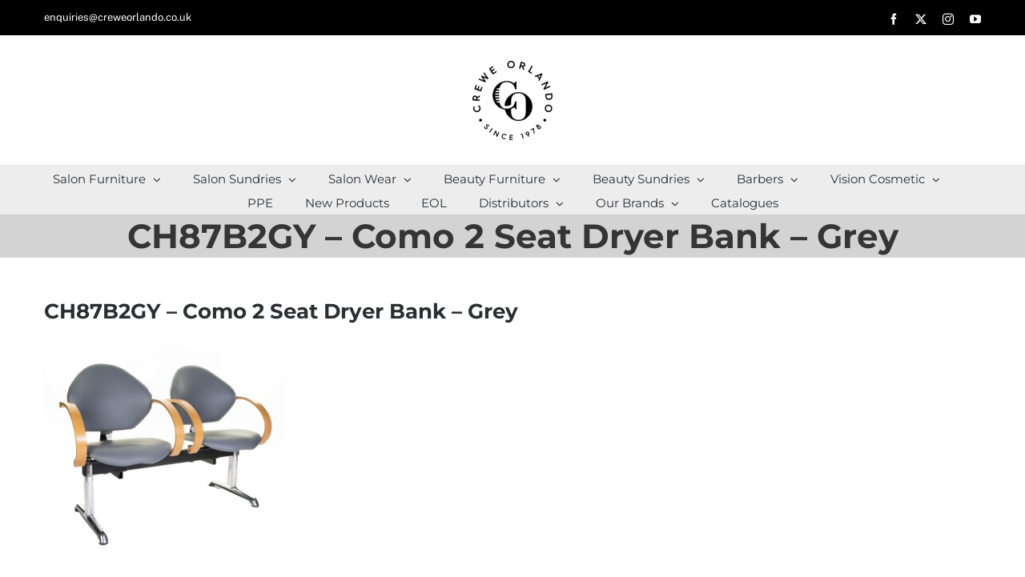

--- FILE ---
content_type: text/html; charset=UTF-8
request_url: https://www.creweorlando.co.uk/?attachment_id=22144
body_size: 25621
content:
<!DOCTYPE html>
<html class="avada-html-layout-wide avada-html-header-position-top" lang="en-GB" prefix="og: http://ogp.me/ns# fb: http://ogp.me/ns/fb#">
<head>
	<meta http-equiv="X-UA-Compatible" content="IE=edge" />
	<meta http-equiv="Content-Type" content="text/html; charset=utf-8"/>
	<meta name="viewport" content="width=device-width, initial-scale=1" />
	<meta name='robots' content='index, follow, max-image-preview:large, max-snippet:-1, max-video-preview:-1' />
	<style>img:is([sizes="auto" i], [sizes^="auto," i]) { contain-intrinsic-size: 3000px 1500px }</style>
	<!--[if lt IE 9]><script>var rfbwp_ie_8 = true;</script><![endif]-->
	<!-- This site is optimized with the Yoast SEO plugin v25.6 - https://yoast.com/wordpress/plugins/seo/ -->
	<title>CH87B2GY - Como 2 Seat Dryer Bank - Grey | Salon &amp; Barber Trade Supplies</title>
	<link rel="canonical" href="https://www.creweorlando.co.uk/" />
	<meta property="og:locale" content="en_GB" />
	<meta property="og:type" content="article" />
	<meta property="og:title" content="CH87B2GY - Como 2 Seat Dryer Bank - Grey | Salon &amp; Barber Trade Supplies" />
	<meta property="og:url" content="https://www.creweorlando.co.uk/" />
	<meta property="og:site_name" content="Salon &amp; Barber Trade Supplies" />
	<meta property="article:publisher" content="https://www.facebook.com/creweorlando" />
	<meta property="og:image" content="https://www.creweorlando.co.uk" />
	<meta property="og:image:width" content="1000" />
	<meta property="og:image:height" content="1000" />
	<meta property="og:image:type" content="image/jpeg" />
	<script type="application/ld+json" class="yoast-schema-graph">{"@context":"https://schema.org","@graph":[{"@type":"WebPage","@id":"https://www.creweorlando.co.uk/","url":"https://www.creweorlando.co.uk/","name":"CH87B2GY - Como 2 Seat Dryer Bank - Grey | Salon &amp; Barber Trade Supplies","isPartOf":{"@id":"https://www.creweorlando.co.uk/#website"},"primaryImageOfPage":{"@id":"https://www.creweorlando.co.uk/#primaryimage"},"image":{"@id":"https://www.creweorlando.co.uk/#primaryimage"},"thumbnailUrl":"https://www.creweorlando.co.uk/wp-content/uploads/CH87B2GY-Como-2-Seat-Dryer-Bank-Grey.jpg","datePublished":"2022-08-31T14:55:14+00:00","breadcrumb":{"@id":"https://www.creweorlando.co.uk/#breadcrumb"},"inLanguage":"en-GB","potentialAction":[{"@type":"ReadAction","target":["https://www.creweorlando.co.uk/"]}]},{"@type":"ImageObject","inLanguage":"en-GB","@id":"https://www.creweorlando.co.uk/#primaryimage","url":"https://www.creweorlando.co.uk/wp-content/uploads/CH87B2GY-Como-2-Seat-Dryer-Bank-Grey.jpg","contentUrl":"https://www.creweorlando.co.uk/wp-content/uploads/CH87B2GY-Como-2-Seat-Dryer-Bank-Grey.jpg","width":1000,"height":1000},{"@type":"BreadcrumbList","@id":"https://www.creweorlando.co.uk/#breadcrumb","itemListElement":[{"@type":"ListItem","position":1,"name":"Home","item":"https://www.creweorlando.co.uk/"},{"@type":"ListItem","position":2,"name":"Como 2 Seat Dryer Bank &#8211; Grey","item":"https://www.creweorlando.co.uk/product/como-2-seat-dryer-bank-grey/"},{"@type":"ListItem","position":3,"name":"CH87B2GY &#8211; Como 2 Seat Dryer Bank &#8211; Grey"}]},{"@type":"WebSite","@id":"https://www.creweorlando.co.uk/#website","url":"https://www.creweorlando.co.uk/","name":"Salon &amp; Barber Trade Supplies","description":"Salon and barber furniture and sundries wholesale supplies. Since 1978.","publisher":{"@id":"https://www.creweorlando.co.uk/#organization"},"potentialAction":[{"@type":"SearchAction","target":{"@type":"EntryPoint","urlTemplate":"https://www.creweorlando.co.uk/?s={search_term_string}"},"query-input":{"@type":"PropertyValueSpecification","valueRequired":true,"valueName":"search_term_string"}}],"inLanguage":"en-GB"},{"@type":"Organization","@id":"https://www.creweorlando.co.uk/#organization","name":"Crewe Orlando","url":"https://www.creweorlando.co.uk/","logo":{"@type":"ImageObject","inLanguage":"en-GB","@id":"https://www.creweorlando.co.uk/#/schema/logo/image/","url":"https://www.creweorlando.co.uk/wp-content/uploads/Crewe-Orlando-02-e1640078488854.png","contentUrl":"https://www.creweorlando.co.uk/wp-content/uploads/Crewe-Orlando-02-e1640078488854.png","width":200,"height":198,"caption":"Crewe Orlando"},"image":{"@id":"https://www.creweorlando.co.uk/#/schema/logo/image/"},"sameAs":["https://www.facebook.com/creweorlando","https://x.com/creweorlando","https://www.instagram.com/creweorlando/","https://www.youtube.com/channel/UCD8dLVxtlApULllUBmagoWg"]}]}</script>
	<!-- / Yoast SEO plugin. -->


<link rel='dns-prefetch' href='//fonts.googleapis.com' />
<link rel="alternate" type="application/rss+xml" title="Salon &amp; Barber Trade Supplies &raquo; Feed" href="https://www.creweorlando.co.uk/feed/" />
<link rel="alternate" type="application/rss+xml" title="Salon &amp; Barber Trade Supplies &raquo; Comments Feed" href="https://www.creweorlando.co.uk/comments/feed/" />
					<link rel="shortcut icon" href="https://www.creweorlando.co.uk/wp-content/uploads/Crewe-Orlando-01-1-e1640078690225.png" type="image/x-icon" />
		
		
		
								
		<meta property="og:locale" content="en_GB"/>
		<meta property="og:type" content="article"/>
		<meta property="og:site_name" content="Salon &amp; Barber Trade Supplies"/>
		<meta property="og:title" content="CH87B2GY - Como 2 Seat Dryer Bank - Grey | Salon &amp; Barber Trade Supplies"/>
				<meta property="og:url" content="https://www.creweorlando.co.uk/?attachment_id=22144"/>
																				<meta property="og:image" content="https://www.creweorlando.co.uk/wp-content/uploads/Crewe-Orlando-02-e1640078488854.png"/>
		<meta property="og:image:width" content="200"/>
		<meta property="og:image:height" content="198"/>
		<meta property="og:image:type" content="image/png"/>
				<script type="text/javascript">
/* <![CDATA[ */
window._wpemojiSettings = {"baseUrl":"https:\/\/s.w.org\/images\/core\/emoji\/16.0.1\/72x72\/","ext":".png","svgUrl":"https:\/\/s.w.org\/images\/core\/emoji\/16.0.1\/svg\/","svgExt":".svg","source":{"concatemoji":"https:\/\/www.creweorlando.co.uk\/wp-includes\/js\/wp-emoji-release.min.js?ver=ef54974c17e3b8d45ca1e5860fe1100c"}};
/*! This file is auto-generated */
!function(s,n){var o,i,e;function c(e){try{var t={supportTests:e,timestamp:(new Date).valueOf()};sessionStorage.setItem(o,JSON.stringify(t))}catch(e){}}function p(e,t,n){e.clearRect(0,0,e.canvas.width,e.canvas.height),e.fillText(t,0,0);var t=new Uint32Array(e.getImageData(0,0,e.canvas.width,e.canvas.height).data),a=(e.clearRect(0,0,e.canvas.width,e.canvas.height),e.fillText(n,0,0),new Uint32Array(e.getImageData(0,0,e.canvas.width,e.canvas.height).data));return t.every(function(e,t){return e===a[t]})}function u(e,t){e.clearRect(0,0,e.canvas.width,e.canvas.height),e.fillText(t,0,0);for(var n=e.getImageData(16,16,1,1),a=0;a<n.data.length;a++)if(0!==n.data[a])return!1;return!0}function f(e,t,n,a){switch(t){case"flag":return n(e,"\ud83c\udff3\ufe0f\u200d\u26a7\ufe0f","\ud83c\udff3\ufe0f\u200b\u26a7\ufe0f")?!1:!n(e,"\ud83c\udde8\ud83c\uddf6","\ud83c\udde8\u200b\ud83c\uddf6")&&!n(e,"\ud83c\udff4\udb40\udc67\udb40\udc62\udb40\udc65\udb40\udc6e\udb40\udc67\udb40\udc7f","\ud83c\udff4\u200b\udb40\udc67\u200b\udb40\udc62\u200b\udb40\udc65\u200b\udb40\udc6e\u200b\udb40\udc67\u200b\udb40\udc7f");case"emoji":return!a(e,"\ud83e\udedf")}return!1}function g(e,t,n,a){var r="undefined"!=typeof WorkerGlobalScope&&self instanceof WorkerGlobalScope?new OffscreenCanvas(300,150):s.createElement("canvas"),o=r.getContext("2d",{willReadFrequently:!0}),i=(o.textBaseline="top",o.font="600 32px Arial",{});return e.forEach(function(e){i[e]=t(o,e,n,a)}),i}function t(e){var t=s.createElement("script");t.src=e,t.defer=!0,s.head.appendChild(t)}"undefined"!=typeof Promise&&(o="wpEmojiSettingsSupports",i=["flag","emoji"],n.supports={everything:!0,everythingExceptFlag:!0},e=new Promise(function(e){s.addEventListener("DOMContentLoaded",e,{once:!0})}),new Promise(function(t){var n=function(){try{var e=JSON.parse(sessionStorage.getItem(o));if("object"==typeof e&&"number"==typeof e.timestamp&&(new Date).valueOf()<e.timestamp+604800&&"object"==typeof e.supportTests)return e.supportTests}catch(e){}return null}();if(!n){if("undefined"!=typeof Worker&&"undefined"!=typeof OffscreenCanvas&&"undefined"!=typeof URL&&URL.createObjectURL&&"undefined"!=typeof Blob)try{var e="postMessage("+g.toString()+"("+[JSON.stringify(i),f.toString(),p.toString(),u.toString()].join(",")+"));",a=new Blob([e],{type:"text/javascript"}),r=new Worker(URL.createObjectURL(a),{name:"wpTestEmojiSupports"});return void(r.onmessage=function(e){c(n=e.data),r.terminate(),t(n)})}catch(e){}c(n=g(i,f,p,u))}t(n)}).then(function(e){for(var t in e)n.supports[t]=e[t],n.supports.everything=n.supports.everything&&n.supports[t],"flag"!==t&&(n.supports.everythingExceptFlag=n.supports.everythingExceptFlag&&n.supports[t]);n.supports.everythingExceptFlag=n.supports.everythingExceptFlag&&!n.supports.flag,n.DOMReady=!1,n.readyCallback=function(){n.DOMReady=!0}}).then(function(){return e}).then(function(){var e;n.supports.everything||(n.readyCallback(),(e=n.source||{}).concatemoji?t(e.concatemoji):e.wpemoji&&e.twemoji&&(t(e.twemoji),t(e.wpemoji)))}))}((window,document),window._wpemojiSettings);
/* ]]> */
</script>
<link rel='stylesheet' id='wpda_gallery_style-css' href='https://www.creweorlando.co.uk/wp-content/plugins/gallery-album/includes/frontend/css/front_end.css?ver=ef54974c17e3b8d45ca1e5860fe1100c' type='text/css' media='all' />
<link rel='stylesheet' id='FontAwesome-css' href='https://www.creweorlando.co.uk/wp-content/plugins/gallery-album/includes/admin/css/font-awesome.min.css?ver=ef54974c17e3b8d45ca1e5860fe1100c' type='text/css' media='all' />
<link rel='stylesheet' id='metrical_icons-css' href='https://fonts.googleapis.com/icon?family=Material+Icons&#038;ver=6.8.3' type='text/css' media='all' />
<link rel='stylesheet' id='layerslider-css' href='https://www.creweorlando.co.uk/wp-content/plugins/LayerSlider/assets/static/layerslider/css/layerslider.css?ver=7.9.1' type='text/css' media='all' />
<link rel='stylesheet' id='ls-google-fonts-css' href='https://fonts.googleapis.com/css?family=Lato:100,100i,200,200i,300,300i,400,400i,500,500i,600,600i,700,700i,800,800i,900,900i%7COpen+Sans:100,100i,200,200i,300,300i,400,400i,500,500i,600,600i,700,700i,800,800i,900,900i%7CIndie+Flower:100,100i,200,200i,300,300i,400,400i,500,500i,600,600i,700,700i,800,800i,900,900i%7COswald:100,100i,200,200i,300,300i,400,400i,500,500i,600,600i,700,700i,800,800i,900,900i' type='text/css' media='all' />
<style id='wp-emoji-styles-inline-css' type='text/css'>

	img.wp-smiley, img.emoji {
		display: inline !important;
		border: none !important;
		box-shadow: none !important;
		height: 1em !important;
		width: 1em !important;
		margin: 0 0.07em !important;
		vertical-align: -0.1em !important;
		background: none !important;
		padding: 0 !important;
	}
</style>
<link rel='stylesheet' id='gdc-css' href='https://www.creweorlando.co.uk/wp-content/plugins/grid-shortcodes/css/gdc_custom_style.css?ver=ef54974c17e3b8d45ca1e5860fe1100c' type='text/css' media='all' />
<link rel='stylesheet' id='rfbwp-fontawesome-css' href='https://www.creweorlando.co.uk/wp-content/plugins/responsive-flipbook/assets/fonts/font-awesome.css?ver=2.5.0' type='text/css' media='all' />
<link rel='stylesheet' id='rfbwp-et_icons-css' href='https://www.creweorlando.co.uk/wp-content/plugins/responsive-flipbook/assets/fonts/et-icons.css?ver=2.5.0' type='text/css' media='all' />
<link rel='stylesheet' id='rfbwp-et_line-css' href='https://www.creweorlando.co.uk/wp-content/plugins/responsive-flipbook/assets/fonts/et-line.css?ver=2.5.0' type='text/css' media='all' />
<link rel='stylesheet' id='rfbwp-styles-css' href='https://www.creweorlando.co.uk/wp-content/plugins/responsive-flipbook/assets/css/style.min.css?ver=2.5.0' type='text/css' media='all' />
<style id='woocommerce-inline-inline-css' type='text/css'>
.woocommerce form .form-row .required { visibility: visible; }
</style>
<link rel='stylesheet' id='brands-styles-css' href='https://www.creweorlando.co.uk/wp-content/plugins/woocommerce/assets/css/brands.css?ver=10.0.5' type='text/css' media='all' />
<link rel='stylesheet' id='dflip-style-css' href='https://www.creweorlando.co.uk/wp-content/plugins/dflip/assets/css/dflip.min.css?ver=2.3.58' type='text/css' media='all' />
<link rel='stylesheet' id='__EPYT__style-css' href='https://www.creweorlando.co.uk/wp-content/plugins/youtube-embed-plus/styles/ytprefs.min.css?ver=14.2.3' type='text/css' media='all' />
<style id='__EPYT__style-inline-css' type='text/css'>

                .epyt-gallery-thumb {
                        width: 33.333%;
                }
                
</style>
<link rel='stylesheet' id='fusion-dynamic-css-css' href='https://www.creweorlando.co.uk/wp-content/uploads/fusion-styles/abbd00f9511ae7f54a53573f05f4cc7e.min.css?ver=3.11.14' type='text/css' media='all' />
<script type="text/javascript" src="https://www.creweorlando.co.uk/wp-includes/js/jquery/jquery.min.js?ver=3.7.1" id="jquery-core-js"></script>
<script type="text/javascript" src="https://www.creweorlando.co.uk/wp-includes/js/jquery/jquery-migrate.min.js?ver=3.4.1" id="jquery-migrate-js"></script>
<script type="text/javascript" src="https://www.creweorlando.co.uk/wp-content/plugins/gallery-album/includes/frontend/js/GALLERIA_CLASS_PROTOTYPE.js?ver=ef54974c17e3b8d45ca1e5860fe1100c" id="wpda_gall_gallery_class_prototype-js"></script>
<script type="text/javascript" id="layerslider-utils-js-extra">
/* <![CDATA[ */
var LS_Meta = {"v":"7.9.1","fixGSAP":"1"};
/* ]]> */
</script>
<script type="text/javascript" src="https://www.creweorlando.co.uk/wp-content/plugins/LayerSlider/assets/static/layerslider/js/layerslider.utils.js?ver=7.9.1" id="layerslider-utils-js"></script>
<script type="text/javascript" src="https://www.creweorlando.co.uk/wp-content/plugins/LayerSlider/assets/static/layerslider/js/layerslider.kreaturamedia.jquery.js?ver=7.9.1" id="layerslider-js"></script>
<script type="text/javascript" src="https://www.creweorlando.co.uk/wp-content/plugins/LayerSlider/assets/static/layerslider/js/layerslider.transitions.js?ver=7.9.1" id="layerslider-transitions-js"></script>
<script type="text/javascript" id="ion-sound-js-extra">
/* <![CDATA[ */
var mpcthLocalize = {"soundsPath":"https:\/\/www.creweorlando.co.uk\/wp-content\/plugins\/responsive-flipbook\/assets\/sounds\/","downloadPath":"https:\/\/www.creweorlando.co.uk\/wp-content\/plugins\/responsive-flipbook\/includes\/download.php?file="};
/* ]]> */
</script>
<script type="text/javascript" src="https://www.creweorlando.co.uk/wp-content/plugins/responsive-flipbook/assets/js/ion.sound.min.js?ver=2.5.0" id="ion-sound-js"></script>
<script type="text/javascript" src="https://www.creweorlando.co.uk/wp-content/plugins/responsive-flipbook/assets/js/jquery.doubletap.js?ver=2.5.0" id="jquery-doubletab-js"></script>
<script type="text/javascript" src="//www.creweorlando.co.uk/wp-content/plugins/revslider/sr6/assets/js/rbtools.min.js?ver=6.7.29" async id="tp-tools-js"></script>
<script type="text/javascript" src="//www.creweorlando.co.uk/wp-content/plugins/revslider/sr6/assets/js/rs6.min.js?ver=6.7.34" async id="revmin-js"></script>
<script type="text/javascript" src="https://www.creweorlando.co.uk/wp-content/plugins/woocommerce/assets/js/jquery-blockui/jquery.blockUI.min.js?ver=2.7.0-wc.10.0.5" id="jquery-blockui-js" defer="defer" data-wp-strategy="defer"></script>
<script type="text/javascript" src="https://www.creweorlando.co.uk/wp-content/plugins/woocommerce/assets/js/js-cookie/js.cookie.min.js?ver=2.1.4-wc.10.0.5" id="js-cookie-js" defer="defer" data-wp-strategy="defer"></script>
<script type="text/javascript" id="woocommerce-js-extra">
/* <![CDATA[ */
var woocommerce_params = {"ajax_url":"\/wp-admin\/admin-ajax.php","wc_ajax_url":"\/?wc-ajax=%%endpoint%%","i18n_password_show":"Show password","i18n_password_hide":"Hide password"};
/* ]]> */
</script>
<script type="text/javascript" src="https://www.creweorlando.co.uk/wp-content/plugins/woocommerce/assets/js/frontend/woocommerce.min.js?ver=10.0.5" id="woocommerce-js" defer="defer" data-wp-strategy="defer"></script>
<script type="text/javascript" id="__ytprefs__-js-extra">
/* <![CDATA[ */
var _EPYT_ = {"ajaxurl":"https:\/\/www.creweorlando.co.uk\/wp-admin\/admin-ajax.php","security":"50cd487ace","gallery_scrolloffset":"20","eppathtoscripts":"https:\/\/www.creweorlando.co.uk\/wp-content\/plugins\/youtube-embed-plus\/scripts\/","eppath":"https:\/\/www.creweorlando.co.uk\/wp-content\/plugins\/youtube-embed-plus\/","epresponsiveselector":"[\"iframe.__youtube_prefs__\",\"iframe[src*='youtube.com']\",\"iframe[src*='youtube-nocookie.com']\",\"iframe[data-ep-src*='youtube.com']\",\"iframe[data-ep-src*='youtube-nocookie.com']\",\"iframe[data-ep-gallerysrc*='youtube.com']\"]","epdovol":"1","version":"14.2.3","evselector":"iframe.__youtube_prefs__[src], iframe[src*=\"youtube.com\/embed\/\"], iframe[src*=\"youtube-nocookie.com\/embed\/\"]","ajax_compat":"","maxres_facade":"eager","ytapi_load":"light","pause_others":"","stopMobileBuffer":"1","facade_mode":"","not_live_on_channel":""};
/* ]]> */
</script>
<script type="text/javascript" src="https://www.creweorlando.co.uk/wp-content/plugins/youtube-embed-plus/scripts/ytprefs.min.js?ver=14.2.3" id="__ytprefs__-js"></script>
<meta name="generator" content="Powered by LayerSlider 7.9.1 - Build Heros, Sliders, and Popups. Create Animations and Beautiful, Rich Web Content as Easy as Never Before on WordPress." />
<!-- LayerSlider updates and docs at: https://layerslider.com -->
<link rel="https://api.w.org/" href="https://www.creweorlando.co.uk/wp-json/" /><link rel="alternate" title="JSON" type="application/json" href="https://www.creweorlando.co.uk/wp-json/wp/v2/media/22144" /><link rel="EditURI" type="application/rsd+xml" title="RSD" href="https://www.creweorlando.co.uk/xmlrpc.php?rsd" />
<link rel="alternate" title="oEmbed (JSON)" type="application/json+oembed" href="https://www.creweorlando.co.uk/wp-json/oembed/1.0/embed?url=https%3A%2F%2Fwww.creweorlando.co.uk%2F%3Fattachment_id%3D22144" />
<link rel="alternate" title="oEmbed (XML)" type="text/xml+oembed" href="https://www.creweorlando.co.uk/wp-json/oembed/1.0/embed?url=https%3A%2F%2Fwww.creweorlando.co.uk%2F%3Fattachment_id%3D22144&#038;format=xml" />
		<style id='wpda_gall_popup_style'>
			#wpda_gall_overlay{
				background-color:   rgba(0,0,0,0.2);
			}
			.wpda_gall_popup_parent {
				-ms-transform:      rotateY(0deg);
				-webkit-transform:  rotateY(0deg);
				transform:          rotateY(0deg);
				position:           fixed;
			}
			.wpda_gall_popup {
				background-color:   #ffffff;
				position:           absolute;
				border-radius:      1%;
				border:             solid rgba(0,133,186,1) 5px;
			}
			.wpda_gall_transition {
			}
			.wpda_gall_popup_description {
				background-color:   rgba(255,255,255,1) !important;
				color:              #000000;
				font-size: 			18px;

			}
			.wpda_gall_description_margin {
				margin-top: 		15px;
				margin-left: 		10px;
				margin-right: 		10px;
			}
			.wpda_gall_popup_description:hover {
				background-color:   rgba(255,255,255,1) !important;
				color:              #000000;
			}
			.wpda_gall_popup_img0 {
			}

			.wpda_gall_popup_icon_left_bar {
				color:              #0085ba;;
				font-size:          36px;
			}

			.wpda_gall_popup_icon_left {
				color:              #006799;
				box-shadow:         0px 0px px ;
				left:               5px;
				margin-top:                -18px;
			}
			.wpda_gall_popup_icon_right_bar {
				color:              #0085ba;;
				font-size:          36px;
			}


			.wpda_gall_popup_icon_right {
				color:              #006799;
				box-shadow:         0px 0px px ;
				right:              5px;
				margin-top:                -18px;
			}
			.wpda_gall_popup_icon_left:active, .wpda_gall_popup_icon_right:active {
				-webkit-animation: mymove1 0.1s  alternate;
				animation: mymove1 0.1s  alternate;
			}
			.wpda_gall_left_bar_icons {
				background-color:#ffffff;				height:50px;
				border-top:				4px solid #ffffff;
				/*30-09-2017*/
				display: -webkit-flex !important;
				display: flex !important;
								-webkit-align-items: center;
				align-items: center;
			}
			.wpda_gall_left_bar_icons:hover {
					opacity: 1;
				 }			.wpda_gall_right_bar_icons {
				background-color:#ffffff;				padding-right:      15px;
				/*30-09-2017*/
				display: -webkit-flex !important;
				display: flex !important;
				-webkit-justify-content: center;
				justify-content: center;
				-webkit-align-items: center;
				align-items: center;
			}
			.wpda_gall_number_image {
				color:              #0085ba;;
			}
			.wpda_gall_class_icon {
				color:              #0085ba;;
			}
			.wpda_gall_class_icon:hover {
				color:              #006799;;
			}
			.wpda_gall_class_icon:active {
				-webkit-animation: mymove1 0.1s  alternate;
				animation: mymove1 0.1s  alternate;
			}
			.wpda_gall_progress_bar_base {
				left:               2.5%;
				width:              95%;
				display:        none;
			}
			.wpda_gall_progress_bar_buttons_ {
				background-color:   #ffffff;
			}
			.wpda_gall_scrubber {
				background-color:   #559dba;
			}
			.wpda_gall_progress_bar_screen {
				width:              150px;
				top:                -121px;
				height:             100px;
				border:             solid #559dba 3px;
				background-color:   #000000;
				opacity:            0.8;
			}
			.wpda_gall_progress_bar_count_screen  {
				left:               55px;
				width:              40px;
				height:             30px;
				background-color:   #5e5e5e;
				opacity:            0.5;
				color:              #FFFFFF;
			}
			.wpda_gall_icons_outBar {
				position:           fixed;
			}
			.wpda_gall_icons_outBar_box_shadow {
				border-radius:      0px;
				background-color:   #000000;
				opacity:            0;
			}
			@-webkit-keyframes mymove2 {
				to {background: #1e73be;}
			}
			@keyframes mymove2 {
				to {background: #1e73be;}
			}

			.wpda_gall_parent_icon {
				float:left;				line-height: 46px;
				margin-left:15px;			}
			.wpda_gall_right_icon_font_size {
				font-size:20.7px;
			}
			.wpda_gall_play_icon_font_size {
				font-size:20.7px;
			}
			.wpda_gall_count_icon_font_size {
				font-size:20.7px;
			}
			.wpda_gall_load_icon_font_size {
				font-size:20.7px;
							}
			.wpda_gall_full_icon_font_size {
				font-size:20.7px;
			}
			.wpda_gall_setting_icon_font_size {
				font-size:20.7px;
			}
			.wpda_gall_close_icon_font_size {
				font-size:33.12px;
			}
		</style>
				<script type="text/javascript">
			var _statcounter = _statcounter || [];
			_statcounter.push({"tags": {"author": "simon"}});
		</script>
		<style type="text/css" id="css-fb-visibility">@media screen and (max-width: 640px){.fusion-no-small-visibility{display:none !important;}body .sm-text-align-center{text-align:center !important;}body .sm-text-align-left{text-align:left !important;}body .sm-text-align-right{text-align:right !important;}body .sm-flex-align-center{justify-content:center !important;}body .sm-flex-align-flex-start{justify-content:flex-start !important;}body .sm-flex-align-flex-end{justify-content:flex-end !important;}body .sm-mx-auto{margin-left:auto !important;margin-right:auto !important;}body .sm-ml-auto{margin-left:auto !important;}body .sm-mr-auto{margin-right:auto !important;}body .fusion-absolute-position-small{position:absolute;top:auto;width:100%;}.awb-sticky.awb-sticky-small{ position: sticky; top: var(--awb-sticky-offset,0); }}@media screen and (min-width: 641px) and (max-width: 1024px){.fusion-no-medium-visibility{display:none !important;}body .md-text-align-center{text-align:center !important;}body .md-text-align-left{text-align:left !important;}body .md-text-align-right{text-align:right !important;}body .md-flex-align-center{justify-content:center !important;}body .md-flex-align-flex-start{justify-content:flex-start !important;}body .md-flex-align-flex-end{justify-content:flex-end !important;}body .md-mx-auto{margin-left:auto !important;margin-right:auto !important;}body .md-ml-auto{margin-left:auto !important;}body .md-mr-auto{margin-right:auto !important;}body .fusion-absolute-position-medium{position:absolute;top:auto;width:100%;}.awb-sticky.awb-sticky-medium{ position: sticky; top: var(--awb-sticky-offset,0); }}@media screen and (min-width: 1025px){.fusion-no-large-visibility{display:none !important;}body .lg-text-align-center{text-align:center !important;}body .lg-text-align-left{text-align:left !important;}body .lg-text-align-right{text-align:right !important;}body .lg-flex-align-center{justify-content:center !important;}body .lg-flex-align-flex-start{justify-content:flex-start !important;}body .lg-flex-align-flex-end{justify-content:flex-end !important;}body .lg-mx-auto{margin-left:auto !important;margin-right:auto !important;}body .lg-ml-auto{margin-left:auto !important;}body .lg-mr-auto{margin-right:auto !important;}body .fusion-absolute-position-large{position:absolute;top:auto;width:100%;}.awb-sticky.awb-sticky-large{ position: sticky; top: var(--awb-sticky-offset,0); }}</style>	<noscript><style>.woocommerce-product-gallery{ opacity: 1 !important; }</style></noscript>
	<meta name="generator" content="Powered by Slider Revolution 6.7.34 - responsive, Mobile-Friendly Slider Plugin for WordPress with comfortable drag and drop interface." />
<script>function setREVStartSize(e){
			//window.requestAnimationFrame(function() {
				window.RSIW = window.RSIW===undefined ? window.innerWidth : window.RSIW;
				window.RSIH = window.RSIH===undefined ? window.innerHeight : window.RSIH;
				try {
					var pw = document.getElementById(e.c).parentNode.offsetWidth,
						newh;
					pw = pw===0 || isNaN(pw) || (e.l=="fullwidth" || e.layout=="fullwidth") ? window.RSIW : pw;
					e.tabw = e.tabw===undefined ? 0 : parseInt(e.tabw);
					e.thumbw = e.thumbw===undefined ? 0 : parseInt(e.thumbw);
					e.tabh = e.tabh===undefined ? 0 : parseInt(e.tabh);
					e.thumbh = e.thumbh===undefined ? 0 : parseInt(e.thumbh);
					e.tabhide = e.tabhide===undefined ? 0 : parseInt(e.tabhide);
					e.thumbhide = e.thumbhide===undefined ? 0 : parseInt(e.thumbhide);
					e.mh = e.mh===undefined || e.mh=="" || e.mh==="auto" ? 0 : parseInt(e.mh,0);
					if(e.layout==="fullscreen" || e.l==="fullscreen")
						newh = Math.max(e.mh,window.RSIH);
					else{
						e.gw = Array.isArray(e.gw) ? e.gw : [e.gw];
						for (var i in e.rl) if (e.gw[i]===undefined || e.gw[i]===0) e.gw[i] = e.gw[i-1];
						e.gh = e.el===undefined || e.el==="" || (Array.isArray(e.el) && e.el.length==0)? e.gh : e.el;
						e.gh = Array.isArray(e.gh) ? e.gh : [e.gh];
						for (var i in e.rl) if (e.gh[i]===undefined || e.gh[i]===0) e.gh[i] = e.gh[i-1];
											
						var nl = new Array(e.rl.length),
							ix = 0,
							sl;
						e.tabw = e.tabhide>=pw ? 0 : e.tabw;
						e.thumbw = e.thumbhide>=pw ? 0 : e.thumbw;
						e.tabh = e.tabhide>=pw ? 0 : e.tabh;
						e.thumbh = e.thumbhide>=pw ? 0 : e.thumbh;
						for (var i in e.rl) nl[i] = e.rl[i]<window.RSIW ? 0 : e.rl[i];
						sl = nl[0];
						for (var i in nl) if (sl>nl[i] && nl[i]>0) { sl = nl[i]; ix=i;}
						var m = pw>(e.gw[ix]+e.tabw+e.thumbw) ? 1 : (pw-(e.tabw+e.thumbw)) / (e.gw[ix]);
						newh =  (e.gh[ix] * m) + (e.tabh + e.thumbh);
					}
					var el = document.getElementById(e.c);
					if (el!==null && el) el.style.height = newh+"px";
					el = document.getElementById(e.c+"_wrapper");
					if (el!==null && el) {
						el.style.height = newh+"px";
						el.style.display = "block";
					}
				} catch(e){
					console.log("Failure at Presize of Slider:" + e)
				}
			//});
		  };</script>
		<style type="text/css" id="wp-custom-css">
			.single_add_to_cart_button.button.alt {
    display: block;
    width: 100%;
}		</style>
				<script type="text/javascript">
			var doc = document.documentElement;
			doc.setAttribute( 'data-useragent', navigator.userAgent );
		</script>
		
	</head>

<body data-rsssl=1 class="attachment wp-singular attachment-template-default single single-attachment postid-22144 attachmentid-22144 attachment-jpeg wp-theme-Avada theme-Avada woocommerce-no-js fusion-image-hovers fusion-pagination-sizing fusion-button_type-flat fusion-button_span-no fusion-button_gradient-linear avada-image-rollover-circle-yes avada-image-rollover-yes avada-image-rollover-direction-bottom fusion-body ltr no-tablet-sticky-header no-mobile-sticky-header no-mobile-slidingbar avada-has-rev-slider-styles fusion-disable-outline fusion-sub-menu-fade mobile-logo-pos-center layout-wide-mode avada-has-boxed-modal-shadow-none layout-scroll-offset-full avada-has-zero-margin-offset-top fusion-top-header menu-text-align-center fusion-woo-product-design-classic fusion-woo-shop-page-columns-4 fusion-woo-related-columns-4 fusion-woo-archive-page-columns-4 avada-has-woo-gallery-disabled woo-sale-badge-circle woo-outofstock-badge-top_bar mobile-menu-design-modern fusion-hide-pagination-text fusion-header-layout-v5 avada-responsive avada-footer-fx-none avada-menu-highlight-style-bar fusion-search-form-classic fusion-main-menu-search-overlay fusion-avatar-square avada-dropdown-styles avada-blog-layout-grid avada-blog-archive-layout-grid avada-header-shadow-no avada-menu-icon-position-left avada-has-megamenu-shadow avada-has-pagetitle-100-width avada-has-pagetitle-bg-full avada-has-titlebar-bar_and_content avada-has-pagination-padding avada-flyout-menu-direction-fade avada-ec-views-v1 modula-best-grid-gallery" data-awb-post-id="22144">
		<a class="skip-link screen-reader-text" href="#content">Skip to content</a>

	<div id="boxed-wrapper">
		
		<div id="wrapper" class="fusion-wrapper">
			<div id="home" style="position:relative;top:-1px;"></div>
							
					
			<header class="fusion-header-wrapper">
				<div class="fusion-header-v5 fusion-logo-alignment fusion-logo-center fusion-sticky-menu-1 fusion-sticky-logo-1 fusion-mobile-logo-1 fusion-sticky-menu-only fusion-header-menu-align-center fusion-mobile-menu-design-modern">
					
<div class="fusion-secondary-header">
	<div class="fusion-row">
					<div class="fusion-alignleft">
				<div class="fusion-contact-info"><span class="fusion-contact-info-phone-number"></span><span class="fusion-contact-info-email-address"><a href="mailto:&#101;&#110;&#113;&#117;&#105;ries&#64;&#99;reweorla&#110;do&#46;&#99;&#111;.u&#107;">&#101;&#110;&#113;&#117;&#105;ries&#64;&#99;reweorla&#110;do&#46;&#99;&#111;.u&#107;</a></span></div>			</div>
							<div class="fusion-alignright">
				<div class="fusion-social-links-header"><div class="fusion-social-networks"><div class="fusion-social-networks-wrapper"><a  class="fusion-social-network-icon fusion-tooltip fusion-facebook awb-icon-facebook" style data-placement="bottom" data-title="Facebook" data-toggle="tooltip" title="Facebook" href="https://www.facebook.com/creweorlando" target="_blank" rel="noreferrer"><span class="screen-reader-text">Facebook</span></a><a  class="fusion-social-network-icon fusion-tooltip fusion-twitter awb-icon-twitter" style data-placement="bottom" data-title="X" data-toggle="tooltip" title="X" href="https://twitter.com/creweorlando" target="_blank" rel="noopener noreferrer"><span class="screen-reader-text">X</span></a><a  class="fusion-social-network-icon fusion-tooltip fusion-instagram awb-icon-instagram" style data-placement="bottom" data-title="Instagram" data-toggle="tooltip" title="Instagram" href="https://www.instagram.com/creweorlando/" target="_blank" rel="noopener noreferrer"><span class="screen-reader-text">Instagram</span></a><a  class="fusion-social-network-icon fusion-tooltip fusion-youtube awb-icon-youtube" style data-placement="bottom" data-title="YouTube" data-toggle="tooltip" title="YouTube" href="https://www.youtube.com/channel/UCD8dLVxtlApULllUBmagoWg" target="_blank" rel="noopener noreferrer"><span class="screen-reader-text">YouTube</span></a></div></div></div>			</div>
			</div>
</div>
<div class="fusion-header-sticky-height"></div>
<div class="fusion-sticky-header-wrapper"> <!-- start fusion sticky header wrapper -->
	<div class="fusion-header">
		<div class="fusion-row">
							<div class="fusion-logo" data-margin-top="31px" data-margin-bottom="31px" data-margin-left="0px" data-margin-right="0px">
			<a class="fusion-logo-link"  href="https://www.creweorlando.co.uk/" >

						<!-- standard logo -->
			<img src="https://www.creweorlando.co.uk/wp-content/uploads/Crewe-Orlando-02-e1640078488854.png" srcset="https://www.creweorlando.co.uk/wp-content/uploads/Crewe-Orlando-02-e1640078488854.png 1x, https://www.creweorlando.co.uk/wp-content/uploads/Crewe-Orlando-02-e1640078488854.png 2x" width="200" height="198" style="max-height:198px;height:auto;" alt="Salon &amp; Barber Trade Supplies Logo" data-retina_logo_url="https://www.creweorlando.co.uk/wp-content/uploads/Crewe-Orlando-02-e1640078488854.png" class="fusion-standard-logo" />

											<!-- mobile logo -->
				<img src="https://www.creweorlando.co.uk/wp-content/uploads/logonew-lARGE.png" srcset="https://www.creweorlando.co.uk/wp-content/uploads/logonew-lARGE.png 1x, https://www.creweorlando.co.uk/wp-content/uploads/logonew-lARGE.png 2x" width="500" height="32" style="max-height:32px;height:auto;" alt="Salon &amp; Barber Trade Supplies Logo" data-retina_logo_url="https://www.creweorlando.co.uk/wp-content/uploads/logonew-lARGE.png" class="fusion-mobile-logo" />
			
											<!-- sticky header logo -->
				<img src="https://www.creweorlando.co.uk/wp-content/uploads/Crewe-Orlando-02-e1640078488854.png" srcset="https://www.creweorlando.co.uk/wp-content/uploads/Crewe-Orlando-02-e1640078488854.png 1x" width="200" height="198" alt="Salon &amp; Barber Trade Supplies Logo" data-retina_logo_url="" class="fusion-sticky-logo" />
					</a>
		</div>
								<div class="fusion-mobile-menu-icons">
							<a href="#" class="fusion-icon awb-icon-bars" aria-label="Toggle mobile menu" aria-expanded="false"></a>
		
		
		
			</div>
			
					</div>
	</div>
	<div class="fusion-secondary-main-menu">
		<div class="fusion-row">
			<nav class="fusion-main-menu" aria-label="Main Menu"><div class="fusion-overlay-search">		<form role="search" class="searchform fusion-search-form  fusion-search-form-classic" method="get" action="https://www.creweorlando.co.uk/">
			<div class="fusion-search-form-content">

				
				<div class="fusion-search-field search-field">
					<label><span class="screen-reader-text">Search for:</span>
													<input type="search" value="" name="s" class="s" placeholder="Search..." required aria-required="true" aria-label="Search..."/>
											</label>
				</div>
				<div class="fusion-search-button search-button">
					<input type="submit" class="fusion-search-submit searchsubmit" aria-label="Search" value="&#xf002;" />
									</div>

				
			</div>


			
		</form>
		<div class="fusion-search-spacer"></div><a href="#" role="button" aria-label="Close Search" class="fusion-close-search"></a></div><ul id="menu-crewe-orlando" class="fusion-menu"><li  id="menu-item-7150"  class="menu-item menu-item-type-custom menu-item-object-custom menu-item-has-children menu-item-7150 fusion-dropdown-menu"  data-item-id="7150"><a  class="fusion-bar-highlight"><span class="menu-text">Salon Furniture</span> <span class="fusion-caret"><i class="fusion-dropdown-indicator" aria-hidden="true"></i></span></a><ul class="sub-menu"><li  id="menu-item-19912"  class="menu-item menu-item-type-custom menu-item-object-custom menu-item-has-children menu-item-19912 fusion-dropdown-submenu" ><a  href="#" class="fusion-bar-highlight"><span>Salon Seating</span></a><ul class="sub-menu"><li  id="menu-item-7157"  class="menu-item menu-item-type-taxonomy menu-item-object-product_cat menu-item-7157" ><a  href="https://www.creweorlando.co.uk/product-category/backwash-chairs/" class="fusion-bar-highlight"><span>Backwash Chairs</span></a></li><li  id="menu-item-22141"  class="menu-item menu-item-type-taxonomy menu-item-object-product_cat menu-item-22141" ><a  href="https://www.creweorlando.co.uk/product-category/dryer-banks/" class="fusion-bar-highlight"><span>Dryer Banks</span></a></li><li  id="menu-item-7638"  class="menu-item menu-item-type-taxonomy menu-item-object-product_cat menu-item-7638" ><a  href="https://www.creweorlando.co.uk/product-category/styling-chairs/" class="fusion-bar-highlight"><span>Styling Chairs</span></a></li><li  id="menu-item-7163"  class="menu-item menu-item-type-taxonomy menu-item-object-product_cat menu-item-7163" ><a  href="https://www.creweorlando.co.uk/product-category/stools/" class="fusion-bar-highlight"><span>Stools</span></a></li><li  id="menu-item-7273"  class="menu-item menu-item-type-taxonomy menu-item-object-product_cat menu-item-7273" ><a  href="https://www.creweorlando.co.uk/product-category/threading-chairs/" class="fusion-bar-highlight"><span>Threading Chairs</span></a></li><li  id="menu-item-20643"  class="menu-item menu-item-type-taxonomy menu-item-object-product_cat menu-item-has-children menu-item-20643" ><a  href="https://www.creweorlando.co.uk/product-category/chair-collections/" class="fusion-bar-highlight"><span>Chair Collections</span></a><ul class="sub-menu"><li  id="menu-item-20644"  class="menu-item menu-item-type-taxonomy menu-item-object-product_cat menu-item-20644" ><a  href="https://www.creweorlando.co.uk/product-category/chair-collections/antigua/" class="fusion-bar-highlight"><span>Antigua</span></a></li><li  id="menu-item-20650"  class="menu-item menu-item-type-taxonomy menu-item-object-product_cat menu-item-20650" ><a  href="https://www.creweorlando.co.uk/product-category/chair-collections/bahama/" class="fusion-bar-highlight"><span>Bahama</span></a></li><li  id="menu-item-20645"  class="menu-item menu-item-type-taxonomy menu-item-object-product_cat menu-item-20645" ><a  href="https://www.creweorlando.co.uk/product-category/chair-collections/barbados/" class="fusion-bar-highlight"><span>Barbados</span></a></li><li  id="menu-item-20646"  class="menu-item menu-item-type-taxonomy menu-item-object-product_cat menu-item-20646" ><a  href="https://www.creweorlando.co.uk/product-category/chair-collections/bermuda/" class="fusion-bar-highlight"><span>Bermuda</span></a></li><li  id="menu-item-22545"  class="menu-item menu-item-type-taxonomy menu-item-object-product_cat menu-item-22545" ><a  href="https://www.creweorlando.co.uk/product-category/chair-collections/cayman/" class="fusion-bar-highlight"><span>Cayman</span></a></li><li  id="menu-item-22544"  class="menu-item menu-item-type-taxonomy menu-item-object-product_cat menu-item-22544" ><a  href="https://www.creweorlando.co.uk/product-category/chair-collections/como/" class="fusion-bar-highlight"><span>Como</span></a></li><li  id="menu-item-20651"  class="menu-item menu-item-type-taxonomy menu-item-object-product_cat menu-item-20651" ><a  href="https://www.creweorlando.co.uk/product-category/chair-collections/jamaica/" class="fusion-bar-highlight"><span>Jamaica</span></a></li><li  id="menu-item-20648"  class="menu-item menu-item-type-taxonomy menu-item-object-product_cat menu-item-20648" ><a  href="https://www.creweorlando.co.uk/product-category/chair-collections/martinique/" class="fusion-bar-highlight"><span>Martinique</span></a></li><li  id="menu-item-22546"  class="menu-item menu-item-type-taxonomy menu-item-object-product_cat menu-item-22546" ><a  href="https://www.creweorlando.co.uk/product-category/chair-collections/st-lucia/" class="fusion-bar-highlight"><span>St. Lucia</span></a></li></ul></li></ul></li><li  id="menu-item-19913"  class="menu-item menu-item-type-custom menu-item-object-custom menu-item-has-children menu-item-19913 fusion-dropdown-submenu" ><a  href="#" class="fusion-bar-highlight"><span>Salon Electricals</span></a><ul class="sub-menu"><li  id="menu-item-7233"  class="menu-item menu-item-type-taxonomy menu-item-object-product_cat menu-item-has-children menu-item-7233" ><a  href="https://www.creweorlando.co.uk/product-category/hoods-steamers-processors/" class="fusion-bar-highlight"><span>Hood Dryers, Steamers &amp; Processors</span></a><ul class="sub-menu"><li  id="menu-item-7234"  class="menu-item menu-item-type-taxonomy menu-item-object-product_cat menu-item-7234" ><a  href="https://www.creweorlando.co.uk/product-category/hoods-steamers-processors/hood-dryers/" class="fusion-bar-highlight"><span>Hood Dryers</span></a></li><li  id="menu-item-7235"  class="menu-item menu-item-type-taxonomy menu-item-object-product_cat menu-item-7235" ><a  href="https://www.creweorlando.co.uk/product-category/hoods-steamers-processors/processors/" class="fusion-bar-highlight"><span>Processors</span></a></li><li  id="menu-item-7294"  class="menu-item menu-item-type-taxonomy menu-item-object-product_cat menu-item-7294" ><a  href="https://www.creweorlando.co.uk/product-category/hoods-steamers-processors/steamers/" class="fusion-bar-highlight"><span>Steamers</span></a></li></ul></li><li  id="menu-item-19332"  class="menu-item menu-item-type-taxonomy menu-item-object-product_cat menu-item-19332" ><a  href="https://www.creweorlando.co.uk/product-category/electricals/sterilizers/" class="fusion-bar-highlight"><span>Sanitizer</span></a></li><li  id="menu-item-20786"  class="menu-item menu-item-type-taxonomy menu-item-object-product_cat menu-item-20786" ><a  href="https://www.creweorlando.co.uk/product-category/towel-warmers/" class="fusion-bar-highlight"><span>Towel Warmers</span></a></li></ul></li><li  id="menu-item-19926"  class="menu-item menu-item-type-custom menu-item-object-custom menu-item-has-children menu-item-19926 fusion-dropdown-submenu" ><a  href="#" class="fusion-bar-highlight"><span>Plumbing &#038; Basins</span></a><ul class="sub-menu"><li  id="menu-item-7206"  class="menu-item menu-item-type-taxonomy menu-item-object-product_cat menu-item-7206" ><a  href="https://www.creweorlando.co.uk/product-category/basins/" class="fusion-bar-highlight"><span>Basins</span></a></li><li  id="menu-item-19829"  class="menu-item menu-item-type-taxonomy menu-item-object-product_cat menu-item-19829" ><a  href="https://www.creweorlando.co.uk/product-category/portable-backwash-units/" class="fusion-bar-highlight"><span>Portable Backwash Units</span></a></li><li  id="menu-item-7589"  class="menu-item menu-item-type-taxonomy menu-item-object-product_cat menu-item-7589" ><a  href="https://www.creweorlando.co.uk/product-category/plumbing/" class="fusion-bar-highlight"><span>Plumbing &#038; Spares</span></a></li></ul></li><li  id="menu-item-7249"  class="menu-item menu-item-type-taxonomy menu-item-object-product_cat menu-item-7249 fusion-dropdown-submenu" ><a  href="https://www.creweorlando.co.uk/product-category/salon-trolleys/" class="fusion-bar-highlight"><span>Salon Trolleys</span></a></li><li  id="menu-item-7156"  class="menu-item menu-item-type-taxonomy menu-item-object-product_cat menu-item-7156 fusion-dropdown-submenu" ><a  href="https://www.creweorlando.co.uk/product-category/styling-units/" class="fusion-bar-highlight"><span>Styling Units</span></a></li><li  id="menu-item-19914"  class="menu-item menu-item-type-custom menu-item-object-custom menu-item-has-children menu-item-19914 fusion-dropdown-submenu" ><a  href="#" class="fusion-bar-highlight"><span>Furniture Accessories</span></a><ul class="sub-menu"><li  id="menu-item-7160"  class="menu-item menu-item-type-taxonomy menu-item-object-product_cat menu-item-7160" ><a  href="https://www.creweorlando.co.uk/product-category/furniture-accessories/" class="fusion-bar-highlight"><span>Bases</span></a></li><li  id="menu-item-7552"  class="menu-item menu-item-type-taxonomy menu-item-object-product_cat menu-item-7552" ><a  href="https://www.creweorlando.co.uk/product-category/dryer-holders/" class="fusion-bar-highlight"><span>Dryer Holders</span></a></li><li  id="menu-item-7159"  class="menu-item menu-item-type-taxonomy menu-item-object-product_cat menu-item-7159" ><a  href="https://www.creweorlando.co.uk/product-category/footrests/" class="fusion-bar-highlight"><span>Footrests</span></a></li><li  id="menu-item-19336"  class="menu-item menu-item-type-taxonomy menu-item-object-product_cat menu-item-19336" ><a  href="https://www.creweorlando.co.uk/product-category/tint-stand/" class="fusion-bar-highlight"><span>Tint Stand</span></a></li><li  id="menu-item-7276"  class="menu-item menu-item-type-taxonomy menu-item-object-product_cat menu-item-7276" ><a  href="https://www.creweorlando.co.uk/product-category/towel-racks/" class="fusion-bar-highlight"><span>Towel Racks</span></a></li></ul></li><li  id="menu-item-19915"  class="menu-item menu-item-type-custom menu-item-object-custom menu-item-has-children menu-item-19915 fusion-dropdown-submenu" ><a  href="#" class="fusion-bar-highlight"><span>Reception Area</span></a><ul class="sub-menu"><li  id="menu-item-7161"  class="menu-item menu-item-type-taxonomy menu-item-object-product_cat menu-item-7161" ><a  href="https://www.creweorlando.co.uk/product-category/reception-desks/" class="fusion-bar-highlight"><span>Reception Desks</span></a></li><li  id="menu-item-7162"  class="menu-item menu-item-type-taxonomy menu-item-object-product_cat menu-item-7162" ><a  href="https://www.creweorlando.co.uk/product-category/reception-furniture/" class="fusion-bar-highlight"><span>Reception Furniture</span></a></li></ul></li><li  id="menu-item-7165"  class="menu-item menu-item-type-taxonomy menu-item-object-product_cat menu-item-7165 fusion-dropdown-submenu" ><a  href="https://www.creweorlando.co.uk/product-category/wash-units/" class="fusion-bar-highlight"><span>Wash Units</span></a></li><li  id="menu-item-7406"  class="menu-item menu-item-type-post_type menu-item-object-page menu-item-7406 fusion-dropdown-submenu" ><a  href="https://www.creweorlando.co.uk/laminateswatches/" class="fusion-bar-highlight"><span>Orlando Professional Laminates Range</span></a></li></ul></li><li  id="menu-item-7151"  class="menu-item menu-item-type-custom menu-item-object-custom menu-item-has-children menu-item-7151 fusion-dropdown-menu"  data-item-id="7151"><a  class="fusion-bar-highlight"><span class="menu-text">Salon Sundries</span> <span class="fusion-caret"><i class="fusion-dropdown-indicator" aria-hidden="true"></i></span></a><ul class="sub-menu"><li  id="menu-item-19921"  class="menu-item menu-item-type-custom menu-item-object-custom menu-item-has-children menu-item-19921 fusion-dropdown-submenu" ><a  href="#" class="fusion-bar-highlight"><span>Brushes &#038; Combs</span></a><ul class="sub-menu"><li  id="menu-item-7540"  class="menu-item menu-item-type-taxonomy menu-item-object-product_cat menu-item-has-children menu-item-7540" ><a  href="https://www.creweorlando.co.uk/product-category/brushes/" class="fusion-bar-highlight"><span>Brushes</span></a><ul class="sub-menu"><li  id="menu-item-7541"  class="menu-item menu-item-type-taxonomy menu-item-object-product_cat menu-item-has-children menu-item-7541" ><a  href="https://www.creweorlando.co.uk/product-category/brushes/acca-kappa/" class="fusion-bar-highlight"><span>Acca Kappa</span></a><ul class="sub-menu"><li  id="menu-item-19886"  class="menu-item menu-item-type-taxonomy menu-item-object-product_cat menu-item-19886" ><a  href="https://www.creweorlando.co.uk/product-category/brushes/acca-kappa/airy-range/" class="fusion-bar-highlight"><span>Airy Range</span></a></li><li  id="menu-item-7542"  class="menu-item menu-item-type-taxonomy menu-item-object-product_cat menu-item-7542" ><a  href="https://www.creweorlando.co.uk/product-category/brushes/acca-kappa/circular/" class="fusion-bar-highlight"><span>Circular</span></a></li><li  id="menu-item-7543"  class="menu-item menu-item-type-taxonomy menu-item-object-product_cat menu-item-7543" ><a  href="https://www.creweorlando.co.uk/product-category/brushes/acca-kappa/control-plus/" class="fusion-bar-highlight"><span>Control Plus</span></a></li><li  id="menu-item-7544"  class="menu-item menu-item-type-taxonomy menu-item-object-product_cat menu-item-7544" ><a  href="https://www.creweorlando.co.uk/product-category/brushes/acca-kappa/curling/" class="fusion-bar-highlight"><span>Curling</span></a></li><li  id="menu-item-7545"  class="menu-item menu-item-type-taxonomy menu-item-object-product_cat menu-item-7545" ><a  href="https://www.creweorlando.co.uk/product-category/brushes/acca-kappa/dressing-out-brush/" class="fusion-bar-highlight"><span>Dressing Out Brush</span></a></li><li  id="menu-item-7546"  class="menu-item menu-item-type-taxonomy menu-item-object-product_cat menu-item-7546" ><a  href="https://www.creweorlando.co.uk/product-category/brushes/acca-kappa/duo-force/" class="fusion-bar-highlight"><span>Duo Force</span></a></li><li  id="menu-item-7547"  class="menu-item menu-item-type-taxonomy menu-item-object-product_cat menu-item-7547" ><a  href="https://www.creweorlando.co.uk/product-category/brushes/acca-kappa/extension/" class="fusion-bar-highlight"><span>Extension</span></a></li><li  id="menu-item-19849"  class="menu-item menu-item-type-taxonomy menu-item-object-product_cat menu-item-19849" ><a  href="https://www.creweorlando.co.uk/product-category/brushes/acca-kappa/grip-gloss/" class="fusion-bar-highlight"><span>Grip &amp; Gloss</span></a></li><li  id="menu-item-7595"  class="menu-item menu-item-type-taxonomy menu-item-object-product_cat menu-item-7595" ><a  href="https://www.creweorlando.co.uk/product-category/brushes/acca-kappa/high-density/" class="fusion-bar-highlight"><span>High Density</span></a></li><li  id="menu-item-7596"  class="menu-item menu-item-type-taxonomy menu-item-object-product_cat menu-item-7596" ><a  href="https://www.creweorlando.co.uk/product-category/brushes/acca-kappa/high-density-coloured-line/" class="fusion-bar-highlight"><span>High Density &#8211; Coloured Line</span></a></li><li  id="menu-item-7597"  class="menu-item menu-item-type-taxonomy menu-item-object-product_cat menu-item-7597" ><a  href="https://www.creweorlando.co.uk/product-category/brushes/acca-kappa/no-damage/" class="fusion-bar-highlight"><span>No Damage</span></a></li><li  id="menu-item-7598"  class="menu-item menu-item-type-taxonomy menu-item-object-product_cat menu-item-7598" ><a  href="https://www.creweorlando.co.uk/product-category/brushes/acca-kappa/pneumatic-bristles/" class="fusion-bar-highlight"><span>Pneumatic &#8211; Bristles</span></a></li><li  id="menu-item-7599"  class="menu-item menu-item-type-taxonomy menu-item-object-product_cat menu-item-7599" ><a  href="https://www.creweorlando.co.uk/product-category/brushes/acca-kappa/pneumatic/" class="fusion-bar-highlight"><span>Pneumatic &#8211; Pins</span></a></li><li  id="menu-item-7600"  class="menu-item menu-item-type-taxonomy menu-item-object-product_cat menu-item-7600" ><a  href="https://www.creweorlando.co.uk/product-category/brushes/acca-kappa/porcupine/" class="fusion-bar-highlight"><span>Porcupine</span></a></li><li  id="menu-item-7627"  class="menu-item menu-item-type-taxonomy menu-item-object-product_cat menu-item-7627" ><a  href="https://www.creweorlando.co.uk/product-category/brushes/acca-kappa/thermic-grip/" class="fusion-bar-highlight"><span>Thermic Grip</span></a></li><li  id="menu-item-18205"  class="menu-item menu-item-type-taxonomy menu-item-object-product_cat menu-item-18205" ><a  href="https://www.creweorlando.co.uk/product-category/brushes/acca-kappa/tint-and-bleach-brushes/" class="fusion-bar-highlight"><span>Tint and Bleach Brushes</span></a></li><li  id="menu-item-7486"  class="menu-item menu-item-type-taxonomy menu-item-object-product_cat menu-item-7486" ><a  href="https://www.creweorlando.co.uk/product-category/brushes/acca-kappa/shaving-brush/" class="fusion-bar-highlight"><span>Shaving Brush</span></a></li><li  id="menu-item-20618"  class="menu-item menu-item-type-taxonomy menu-item-object-product_cat menu-item-20618" ><a  href="https://www.creweorlando.co.uk/product-category/brushes/acca-kappa/wavy-cone/" class="fusion-bar-highlight"><span>Wavy Cone</span></a></li></ul></li><li  id="menu-item-7579"  class="menu-item menu-item-type-taxonomy menu-item-object-product_cat menu-item-has-children menu-item-7579" ><a  href="https://www.creweorlando.co.uk/product-category/brushes/mira/" class="fusion-bar-highlight"><span>Mira</span></a><ul class="sub-menu"><li  id="menu-item-7576"  class="menu-item menu-item-type-taxonomy menu-item-object-product_cat menu-item-7576" ><a  href="https://www.creweorlando.co.uk/product-category/brushes/mira/bottle-brushes/" class="fusion-bar-highlight"><span>Bottle Brushes</span></a></li><li  id="menu-item-7763"  class="menu-item menu-item-type-taxonomy menu-item-object-product_cat menu-item-7763" ><a  href="https://www.creweorlando.co.uk/product-category/brushes/mira/complet/" class="fusion-bar-highlight"><span>Complet</span></a></li><li  id="menu-item-7577"  class="menu-item menu-item-type-taxonomy menu-item-object-product_cat menu-item-7577" ><a  href="https://www.creweorlando.co.uk/product-category/brushes/mira/green-line/" class="fusion-bar-highlight"><span>Green Line</span></a></li><li  id="menu-item-7601"  class="menu-item menu-item-type-taxonomy menu-item-object-product_cat menu-item-7601" ><a  href="https://www.creweorlando.co.uk/product-category/brushes/mira/hot-dome-curlers/" class="fusion-bar-highlight"><span>Hot Dome Curlers</span></a></li><li  id="menu-item-7602"  class="menu-item menu-item-type-taxonomy menu-item-object-product_cat menu-item-7602" ><a  href="https://www.creweorlando.co.uk/product-category/brushes/mira/hot-thermal-line/" class="fusion-bar-highlight"><span>Hot Thermal Line</span></a></li><li  id="menu-item-18200"  class="menu-item menu-item-type-taxonomy menu-item-object-product_cat menu-item-18200" ><a  href="https://www.creweorlando.co.uk/product-category/brushes/mira/natural-line/" class="fusion-bar-highlight"><span>Natural Line</span></a></li><li  id="menu-item-7604"  class="menu-item menu-item-type-taxonomy menu-item-object-product_cat menu-item-7604" ><a  href="https://www.creweorlando.co.uk/product-category/brushes/mira/professional-line/" class="fusion-bar-highlight"><span>Professional Line</span></a></li><li  id="menu-item-20829"  class="menu-item menu-item-type-taxonomy menu-item-object-product_cat menu-item-20829" ><a  href="https://www.creweorlando.co.uk/product-category/brushes/mira/titanium-professional/" class="fusion-bar-highlight"><span>Titanium Professional</span></a></li><li  id="menu-item-7629"  class="menu-item menu-item-type-taxonomy menu-item-object-product_cat menu-item-7629" ><a  href="https://www.creweorlando.co.uk/product-category/brushes/acca-kappa/vent-brush/" class="fusion-bar-highlight"><span>Vent Brush</span></a></li><li  id="menu-item-7752"  class="menu-item menu-item-type-taxonomy menu-item-object-product_cat menu-item-7752" ><a  href="https://www.creweorlando.co.uk/product-category/brushes/mira/clothes-brush/" class="fusion-bar-highlight"><span>Clothes Brush</span></a></li><li  id="menu-item-18204"  class="menu-item menu-item-type-taxonomy menu-item-object-product_cat menu-item-18204" ><a  href="https://www.creweorlando.co.uk/product-category/combs/mira-combs/mousse-rake/" class="fusion-bar-highlight"><span>Mousse Rake</span></a></li></ul></li><li  id="menu-item-23198"  class="menu-item menu-item-type-taxonomy menu-item-object-product_cat menu-item-23198" ><a  href="https://www.creweorlando.co.uk/product-category/brushes/janeke-brushes/" class="fusion-bar-highlight"><span>Jäneke Brushes</span></a></li><li  id="menu-item-7605"  class="menu-item menu-item-type-taxonomy menu-item-object-product_cat menu-item-has-children menu-item-7605" ><a  href="https://www.creweorlando.co.uk/product-category/combs/kiepe/" class="fusion-bar-highlight"><span>Kiepe</span></a><ul class="sub-menu"><li  id="menu-item-20761"  class="menu-item menu-item-type-taxonomy menu-item-object-product_cat menu-item-20761" ><a  href="https://www.creweorlando.co.uk/product-category/combs/kiepe/duo-magnetic-detangler-brus/" class="fusion-bar-highlight"><span>duo Magnetic Detangler Brush</span></a></li><li  id="menu-item-18042"  class="menu-item menu-item-type-taxonomy menu-item-object-product_cat menu-item-18042" ><a  href="https://www.creweorlando.co.uk/product-category/brushes/kiepe-aquos-brushes/" class="fusion-bar-highlight"><span>Kiepe Aquos Brushes</span></a></li></ul></li><li  id="menu-item-21944"  class="menu-item menu-item-type-taxonomy menu-item-object-product_cat menu-item-has-children menu-item-21944" ><a  href="https://www.creweorlando.co.uk/product-category/brushes/lim-hair/" class="fusion-bar-highlight"><span>LIM HAIR</span></a><ul class="sub-menu"><li  id="menu-item-21945"  class="menu-item menu-item-type-taxonomy menu-item-object-product_cat menu-item-21945" ><a  href="https://www.creweorlando.co.uk/product-category/brushes/lim-hair/tanglim-flex-vent/" class="fusion-bar-highlight"><span>Tanglim Flex Vent</span></a></li><li  id="menu-item-22078"  class="menu-item menu-item-type-taxonomy menu-item-object-product_cat menu-item-22078" ><a  href="https://www.creweorlando.co.uk/product-category/brushes/lim-hair/tanglim-free/" class="fusion-bar-highlight"><span>Tanglim Free</span></a></li></ul></li><li  id="menu-item-18202"  class="menu-item menu-item-type-taxonomy menu-item-object-product_cat menu-item-has-children menu-item-18202" ><a  href="https://www.creweorlando.co.uk/product-category/brushes/orlando-professional/" class="fusion-bar-highlight"><span>Orlando Professional</span></a><ul class="sub-menu"><li  id="menu-item-22684"  class="menu-item menu-item-type-taxonomy menu-item-object-product_cat menu-item-22684" ><a  href="https://www.creweorlando.co.uk/product-category/brushes/orlando-professional/wheat-brush/" class="fusion-bar-highlight"><span>Wheat Brush</span></a></li><li  id="menu-item-18199"  class="menu-item menu-item-type-taxonomy menu-item-object-product_cat menu-item-18199" ><a  href="https://www.creweorlando.co.uk/product-category/brushes/detangler-brushes/" class="fusion-bar-highlight"><span>Detangler Brushes</span></a></li><li  id="menu-item-18201"  class="menu-item menu-item-type-taxonomy menu-item-object-product_cat menu-item-18201" ><a  href="https://www.creweorlando.co.uk/product-category/brushes/heat-retaining-brush/" class="fusion-bar-highlight"><span>Heat Retaining Brush</span></a></li><li  id="menu-item-19256"  class="menu-item menu-item-type-taxonomy menu-item-object-product_cat menu-item-19256" ><a  href="https://www.creweorlando.co.uk/product-category/teasing-brush/" class="fusion-bar-highlight"><span>Teasing Brush</span></a></li><li  id="menu-item-19006"  class="menu-item menu-item-type-taxonomy menu-item-object-product_cat menu-item-19006" ><a  href="https://www.creweorlando.co.uk/product-category/brushes/orlando-professional/zebra-line/" class="fusion-bar-highlight"><span>Zebra Line</span></a></li></ul></li><li  id="menu-item-18211"  class="menu-item menu-item-type-taxonomy menu-item-object-product_cat menu-item-18211" ><a  href="https://www.creweorlando.co.uk/product-category/brushes/mira/clothes-brush/" class="fusion-bar-highlight"><span>Clothes Brush</span></a></li><li  id="menu-item-18203"  class="menu-item menu-item-type-taxonomy menu-item-object-product_cat menu-item-18203" ><a  href="https://www.creweorlando.co.uk/product-category/brushes/paddle-brushes/" class="fusion-bar-highlight"><span>Paddle Brushes</span></a></li><li  id="menu-item-18210"  class="menu-item menu-item-type-taxonomy menu-item-object-product_cat menu-item-18210" ><a  href="https://www.creweorlando.co.uk/product-category/scalp-massager/" class="fusion-bar-highlight"><span>Scalp Massager</span></a></li><li  id="menu-item-19397"  class="menu-item menu-item-type-taxonomy menu-item-object-product_cat menu-item-19397" ><a  href="https://www.creweorlando.co.uk/product-category/brushes/styler-brush/" class="fusion-bar-highlight"><span>Styler Brush</span></a></li></ul></li><li  id="menu-item-18032"  class="menu-item menu-item-type-taxonomy menu-item-object-product_cat menu-item-has-children menu-item-18032" ><a  href="https://www.creweorlando.co.uk/product-category/combs/" class="fusion-bar-highlight"><span>Combs</span></a><ul class="sub-menu"><li  id="menu-item-18033"  class="menu-item menu-item-type-taxonomy menu-item-object-product_cat menu-item-has-children menu-item-18033" ><a  href="https://www.creweorlando.co.uk/product-category/combs/acca-kappa-combs/" class="fusion-bar-highlight"><span>Acca Kappa</span></a><ul class="sub-menu"><li  id="menu-item-18055"  class="menu-item menu-item-type-taxonomy menu-item-object-product_cat menu-item-18055" ><a  href="https://www.creweorlando.co.uk/product-category/combs/acca-kappa-combs/professional-polycarbonate-combs-white/" class="fusion-bar-highlight"><span>Professional Polycarbonate Combs &#8211; White</span></a></li><li  id="menu-item-18054"  class="menu-item menu-item-type-taxonomy menu-item-object-product_cat menu-item-18054" ><a  href="https://www.creweorlando.co.uk/product-category/combs/acca-kappa-combs/carbonium-combs/" class="fusion-bar-highlight"><span>Professional Carbon Combs</span></a></li><li  id="menu-item-18056"  class="menu-item menu-item-type-taxonomy menu-item-object-product_cat menu-item-18056" ><a  href="https://www.creweorlando.co.uk/product-category/combs/acca-kappa-combs/polycarbonate-combs/" class="fusion-bar-highlight"><span>Professional Polycarbonate Combs</span></a></li></ul></li><li  id="menu-item-18207"  class="menu-item menu-item-type-taxonomy menu-item-object-product_cat menu-item-18207" ><a  href="https://www.creweorlando.co.uk/product-category/combs/kiepe/kiepe-active-carbon-fibre-series/" class="fusion-bar-highlight"><span>Kiepe Active Carbon Fibre Series</span></a></li><li  id="menu-item-23201"  class="menu-item menu-item-type-taxonomy menu-item-object-product_cat menu-item-23201" ><a  href="https://www.creweorlando.co.uk/product-category/combs/janeke-combs/" class="fusion-bar-highlight"><span>Jäneke Combs</span></a></li><li  id="menu-item-18208"  class="menu-item menu-item-type-taxonomy menu-item-object-product_cat menu-item-18208" ><a  href="https://www.creweorlando.co.uk/product-category/combs/kiepe/ecoline/" class="fusion-bar-highlight"><span>Kiepe Ecoline</span></a></li><li  id="menu-item-22943"  class="menu-item menu-item-type-taxonomy menu-item-object-product_cat menu-item-22943" ><a  href="https://www.creweorlando.co.uk/product-category/combs/matador/" class="fusion-bar-highlight"><span>Matador</span></a></li><li  id="menu-item-18209"  class="menu-item menu-item-type-taxonomy menu-item-object-product_cat menu-item-18209" ><a  href="https://www.creweorlando.co.uk/product-category/combs/mira-combs/mousse-rake/" class="fusion-bar-highlight"><span>Mousse Rake</span></a></li><li  id="menu-item-20193"  class="menu-item menu-item-type-taxonomy menu-item-object-product_cat menu-item-20193" ><a  href="https://www.creweorlando.co.uk/product-category/combs/orlando-professional-combs/" class="fusion-bar-highlight"><span>Orlando Professional</span></a></li></ul></li></ul></li><li  id="menu-item-18045"  class="menu-item menu-item-type-taxonomy menu-item-object-product_cat menu-item-has-children menu-item-18045 fusion-dropdown-submenu" ><a  href="https://www.creweorlando.co.uk/product-category/scissors/" class="fusion-bar-highlight"><span>Scissors &#038; Cases</span></a><ul class="sub-menu"><li  id="menu-item-18057"  class="menu-item menu-item-type-taxonomy menu-item-object-product_cat menu-item-18057" ><a  href="https://www.creweorlando.co.uk/product-category/kit-bags-2/scissor-case/" class="fusion-bar-highlight"><span>Scissor Case</span></a></li><li  id="menu-item-21418"  class="menu-item menu-item-type-taxonomy menu-item-object-product_cat menu-item-21418" ><a  href="https://www.creweorlando.co.uk/product-category/scissors/four-colours/" class="fusion-bar-highlight"><span>Four Colours Series</span></a></li><li  id="menu-item-21337"  class="menu-item menu-item-type-taxonomy menu-item-object-product_cat menu-item-21337" ><a  href="https://www.creweorlando.co.uk/product-category/scissors/hepike-scissors-series/" class="fusion-bar-highlight"><span>Hepike Scissors Series</span></a></li><li  id="menu-item-18220"  class="menu-item menu-item-type-taxonomy menu-item-object-product_cat menu-item-18220" ><a  href="https://www.creweorlando.co.uk/product-category/scissors/hd-scissors/" class="fusion-bar-highlight"><span>HD Scissors</span></a></li><li  id="menu-item-21292"  class="menu-item menu-item-type-taxonomy menu-item-object-product_cat menu-item-21292" ><a  href="https://www.creweorlando.co.uk/product-category/scissors/monster-cut-series/" class="fusion-bar-highlight"><span>Monster Cut Series</span></a></li><li  id="menu-item-18046"  class="menu-item menu-item-type-taxonomy menu-item-object-product_cat menu-item-18046" ><a  href="https://www.creweorlando.co.uk/product-category/scissors/sensation-scissors/" class="fusion-bar-highlight"><span>Sensation Scissors</span></a></li><li  id="menu-item-18047"  class="menu-item menu-item-type-taxonomy menu-item-object-product_cat menu-item-18047" ><a  href="https://www.creweorlando.co.uk/product-category/scissors/sonic-range/" class="fusion-bar-highlight"><span>Sonic Range</span></a></li><li  id="menu-item-18048"  class="menu-item menu-item-type-taxonomy menu-item-object-product_cat menu-item-18048" ><a  href="https://www.creweorlando.co.uk/product-category/scissors/standard-series/" class="fusion-bar-highlight"><span>Standard Series</span></a></li><li  id="menu-item-18049"  class="menu-item menu-item-type-taxonomy menu-item-object-product_cat menu-item-18049" ><a  href="https://www.creweorlando.co.uk/product-category/scissors/studio-scissors-scissors/" class="fusion-bar-highlight"><span>Studio Style Scissors</span></a></li><li  id="menu-item-18216"  class="menu-item menu-item-type-taxonomy menu-item-object-product_cat menu-item-18216" ><a  href="https://www.creweorlando.co.uk/product-category/scissors/academy-series/" class="fusion-bar-highlight"><span>Academy Series</span></a></li><li  id="menu-item-18217"  class="menu-item menu-item-type-taxonomy menu-item-object-product_cat menu-item-18217" ><a  href="https://www.creweorlando.co.uk/product-category/scissors/blue-fire-scissors/" class="fusion-bar-highlight"><span>Blue Fire Scissors</span></a></li><li  id="menu-item-18218"  class="menu-item menu-item-type-taxonomy menu-item-object-product_cat menu-item-18218" ><a  href="https://www.creweorlando.co.uk/product-category/scissors/diamond-series-scissors/" class="fusion-bar-highlight"><span>Diamond Series Scissors</span></a></li><li  id="menu-item-18219"  class="menu-item menu-item-type-taxonomy menu-item-object-product_cat menu-item-18219" ><a  href="https://www.creweorlando.co.uk/product-category/scissors/galaxis-scissors/" class="fusion-bar-highlight"><span>Galaxis Scissors</span></a></li><li  id="menu-item-18222"  class="menu-item menu-item-type-taxonomy menu-item-object-product_cat menu-item-18222" ><a  href="https://www.creweorlando.co.uk/product-category/scissors/picasso-series-scissors/" class="fusion-bar-highlight"><span>Picasso Series Scissors</span></a></li><li  id="menu-item-18050"  class="menu-item menu-item-type-taxonomy menu-item-object-product_cat menu-item-18050" ><a  href="https://www.creweorlando.co.uk/product-category/scissors/studio-techno-scissors/" class="fusion-bar-highlight"><span>Studio Techno Scissors</span></a></li><li  id="menu-item-18051"  class="menu-item menu-item-type-taxonomy menu-item-object-product_cat menu-item-18051" ><a  href="https://www.creweorlando.co.uk/product-category/scissors/studio-scissors/" class="fusion-bar-highlight"><span>Super Coiffeur</span></a></li><li  id="menu-item-21316"  class="menu-item menu-item-type-taxonomy menu-item-object-product_cat menu-item-21316" ><a  href="https://www.creweorlando.co.uk/product-category/scissors/left-handed-scissors/" class="fusion-bar-highlight"><span>Left Handed Scissors</span></a></li></ul></li><li  id="menu-item-18031"  class="menu-item menu-item-type-taxonomy menu-item-object-product_cat menu-item-18031 fusion-dropdown-submenu" ><a  href="https://www.creweorlando.co.uk/product-category/chair-back-covers/" class="fusion-bar-highlight"><span>Chair Back Covers</span></a></li><li  id="menu-item-18058"  class="menu-item menu-item-type-taxonomy menu-item-object-product_cat menu-item-has-children menu-item-18058 fusion-dropdown-submenu" ><a  href="https://www.creweorlando.co.uk/product-category/electricals/" class="fusion-bar-highlight"><span>Electricals</span></a><ul class="sub-menu"><li  id="menu-item-18060"  class="menu-item menu-item-type-taxonomy menu-item-object-product_cat menu-item-has-children menu-item-18060" ><a  href="https://www.creweorlando.co.uk/product-category/electricals/clippers/" class="fusion-bar-highlight"><span>Clippers &amp; Trimmers</span></a><ul class="sub-menu"><li  id="menu-item-22910"  class="menu-item menu-item-type-taxonomy menu-item-object-product_cat menu-item-22910" ><a  href="https://www.creweorlando.co.uk/product-category/blades-spare-parts/" class="fusion-bar-highlight"><span>Blades/ Spare Parts</span></a></li><li  id="menu-item-18059"  class="menu-item menu-item-type-taxonomy menu-item-object-product_cat menu-item-18059" ><a  href="https://www.creweorlando.co.uk/product-category/electricals/clipper-accessories/" class="fusion-bar-highlight"><span>Clipper Accessories</span></a></li></ul></li><li  id="menu-item-18061"  class="menu-item menu-item-type-taxonomy menu-item-object-product_cat menu-item-18061" ><a  href="https://www.creweorlando.co.uk/product-category/electricals/curling-irons/" class="fusion-bar-highlight"><span>Curling Irons</span></a></li><li  id="menu-item-18065"  class="menu-item menu-item-type-taxonomy menu-item-object-product_cat menu-item-18065" ><a  href="https://www.creweorlando.co.uk/product-category/electricals/hair-straighteners/" class="fusion-bar-highlight"><span>Hair Straighteners</span></a></li><li  id="menu-item-18077"  class="menu-item menu-item-type-taxonomy menu-item-object-product_cat menu-item-18077" ><a  href="https://www.creweorlando.co.uk/product-category/electricals/hair-dryers-electricals/" class="fusion-bar-highlight"><span>Hair Dryers</span></a></li><li  id="menu-item-19309"  class="menu-item menu-item-type-taxonomy menu-item-object-product_cat menu-item-19309" ><a  href="https://www.creweorlando.co.uk/product-category/electricals/hot-brush/" class="fusion-bar-highlight"><span>Hot Brush</span></a></li><li  id="menu-item-19333"  class="menu-item menu-item-type-taxonomy menu-item-object-product_cat menu-item-19333" ><a  href="https://www.creweorlando.co.uk/product-category/electricals/sterilizers/" class="fusion-bar-highlight"><span>Sanitizer</span></a></li><li  id="menu-item-20300"  class="menu-item menu-item-type-taxonomy menu-item-object-product_cat menu-item-20300" ><a  href="https://www.creweorlando.co.uk/product-category/towel-warmers/" class="fusion-bar-highlight"><span>Towel Warmers</span></a></li></ul></li><li  id="menu-item-18066"  class="menu-item menu-item-type-taxonomy menu-item-object-product_cat menu-item-has-children menu-item-18066 fusion-dropdown-submenu" ><a  href="https://www.creweorlando.co.uk/product-category/pins-grips-clips/" class="fusion-bar-highlight"><span>Pins, Grips &amp; Clips</span></a><ul class="sub-menu"><li  id="menu-item-18072"  class="menu-item menu-item-type-taxonomy menu-item-object-product_cat menu-item-has-children menu-item-18072" ><a  href="https://www.creweorlando.co.uk/product-category/pins-grips-clips/grips/" class="fusion-bar-highlight"><span>Grips</span></a><ul class="sub-menu"><li  id="menu-item-18213"  class="menu-item menu-item-type-taxonomy menu-item-object-product_cat menu-item-18213" ><a  href="https://www.creweorlando.co.uk/product-category/pins-grips-clips/grips/small-pack/" class="fusion-bar-highlight"><span>Small Pack</span></a></li><li  id="menu-item-18073"  class="menu-item menu-item-type-taxonomy menu-item-object-product_cat menu-item-18073" ><a  href="https://www.creweorlando.co.uk/product-category/pins-grips-clips/grips/medium-packs-grips/" class="fusion-bar-highlight"><span>Medium Packs</span></a></li><li  id="menu-item-18212"  class="menu-item menu-item-type-taxonomy menu-item-object-product_cat menu-item-18212" ><a  href="https://www.creweorlando.co.uk/product-category/pins-grips-clips/grips/salon-packs/" class="fusion-bar-highlight"><span>Salon Packs</span></a></li><li  id="menu-item-19263"  class="menu-item menu-item-type-taxonomy menu-item-object-product_cat menu-item-19263" ><a  href="https://www.creweorlando.co.uk/product-category/pins-grips-clips/grips/tins/" class="fusion-bar-highlight"><span>Tins</span></a></li></ul></li><li  id="menu-item-18075"  class="menu-item menu-item-type-taxonomy menu-item-object-product_cat menu-item-has-children menu-item-18075" ><a  href="https://www.creweorlando.co.uk/product-category/pins-grips-clips/pins/" class="fusion-bar-highlight"><span>Pins</span></a><ul class="sub-menu"><li  id="menu-item-18215"  class="menu-item menu-item-type-taxonomy menu-item-object-product_cat menu-item-18215" ><a  href="https://www.creweorlando.co.uk/product-category/pins-grips-clips/pins/small-pack-pins/" class="fusion-bar-highlight"><span>Small Pack</span></a></li><li  id="menu-item-18076"  class="menu-item menu-item-type-taxonomy menu-item-object-product_cat menu-item-18076" ><a  href="https://www.creweorlando.co.uk/product-category/pins-grips-clips/pins/medium-packs/" class="fusion-bar-highlight"><span>Medium Packs</span></a></li><li  id="menu-item-18214"  class="menu-item menu-item-type-taxonomy menu-item-object-product_cat menu-item-18214" ><a  href="https://www.creweorlando.co.uk/product-category/pins-grips-clips/pins/salon-packs-pins/" class="fusion-bar-highlight"><span>Salon Packs</span></a></li><li  id="menu-item-18074"  class="menu-item menu-item-type-taxonomy menu-item-object-product_cat menu-item-18074" ><a  href="https://www.creweorlando.co.uk/product-category/pins-grips-clips/nylon-pins/" class="fusion-bar-highlight"><span>Nylon Pins</span></a></li></ul></li><li  id="menu-item-18070"  class="menu-item menu-item-type-taxonomy menu-item-object-product_cat menu-item-has-children menu-item-18070" ><a  href="https://www.creweorlando.co.uk/product-category/pins-grips-clips/clips/" class="fusion-bar-highlight"><span>Clips</span></a><ul class="sub-menu"><li  id="menu-item-18071"  class="menu-item menu-item-type-taxonomy menu-item-object-product_cat menu-item-18071" ><a  href="https://www.creweorlando.co.uk/product-category/pins-grips-clips/clips/croco-clips/" class="fusion-bar-highlight"><span>Croco Clips</span></a></li></ul></li></ul></li><li  id="menu-item-19922"  class="menu-item menu-item-type-custom menu-item-object-custom menu-item-has-children menu-item-19922 fusion-dropdown-submenu" ><a  href="#" class="fusion-bar-highlight"><span>Salon Sundries</span></a><ul class="sub-menu"><li  id="menu-item-19217"  class="menu-item menu-item-type-taxonomy menu-item-object-product_cat menu-item-19217" ><a  href="https://www.creweorlando.co.uk/product-category/bobbles/" class="fusion-bar-highlight"><span>Bobbles</span></a></li><li  id="menu-item-18062"  class="menu-item menu-item-type-taxonomy menu-item-object-product_cat menu-item-has-children menu-item-18062" ><a  href="https://www.creweorlando.co.uk/product-category/kit-bags-2/" class="fusion-bar-highlight"><span>Kit Bags</span></a><ul class="sub-menu"><li  id="menu-item-18063"  class="menu-item menu-item-type-taxonomy menu-item-object-product_cat menu-item-18063" ><a  href="https://www.creweorlando.co.uk/product-category/kit-bags-2/hairdressing-kit-bag/" class="fusion-bar-highlight"><span>Hairdressing Kit Bag</span></a></li></ul></li><li  id="menu-item-20216"  class="menu-item menu-item-type-taxonomy menu-item-object-product_cat menu-item-20216" ><a  href="https://www.creweorlando.co.uk/product-category/salon-sundries/mannequin-head/" class="fusion-bar-highlight"><span>Mannequin Head</span></a></li><li  id="menu-item-18064"  class="menu-item menu-item-type-taxonomy menu-item-object-product_cat menu-item-18064" ><a  href="https://www.creweorlando.co.uk/product-category/mirrors/" class="fusion-bar-highlight"><span>Mirrors</span></a></li><li  id="menu-item-18044"  class="menu-item menu-item-type-taxonomy menu-item-object-product_cat menu-item-18044" ><a  href="https://www.creweorlando.co.uk/product-category/rollers/" class="fusion-bar-highlight"><span>Rollers</span></a></li><li  id="menu-item-20308"  class="menu-item menu-item-type-taxonomy menu-item-object-product_cat menu-item-20308" ><a  href="https://www.creweorlando.co.uk/product-category/salon-sundries/flex-rollers/" class="fusion-bar-highlight"><span>Flex Rollers</span></a></li><li  id="menu-item-19390"  class="menu-item menu-item-type-taxonomy menu-item-object-product_cat menu-item-19390" ><a  href="https://www.creweorlando.co.uk/product-category/salon-sundries/" class="fusion-bar-highlight"><span>Salon Sundries</span></a></li><li  id="menu-item-18053"  class="menu-item menu-item-type-taxonomy menu-item-object-product_cat menu-item-18053" ><a  href="https://www.creweorlando.co.uk/product-category/tool-belts/" class="fusion-bar-highlight"><span>Tool Belts</span></a></li></ul></li><li  id="menu-item-18052"  class="menu-item menu-item-type-taxonomy menu-item-object-product_cat menu-item-has-children menu-item-18052 fusion-dropdown-submenu" ><a  href="https://www.creweorlando.co.uk/product-category/tinting-accessories/" class="fusion-bar-highlight"><span>Tinting Accessories</span></a><ul class="sub-menu"><li  id="menu-item-20312"  class="menu-item menu-item-type-taxonomy menu-item-object-product_cat menu-item-20312" ><a  href="https://www.creweorlando.co.uk/product-category/tinting-accessories/frosting-hooks/" class="fusion-bar-highlight"><span>Frosting Hooks</span></a></li><li  id="menu-item-18068"  class="menu-item menu-item-type-taxonomy menu-item-object-product_cat menu-item-18068" ><a  href="https://www.creweorlando.co.uk/product-category/brushes/tint-brush/" class="fusion-bar-highlight"><span>Tint and Bleach Brushes</span></a></li><li  id="menu-item-20316"  class="menu-item menu-item-type-taxonomy menu-item-object-product_cat menu-item-20316" ><a  href="https://www.creweorlando.co.uk/product-category/tinting-accessories/tint-bowls-and-brushes/" class="fusion-bar-highlight"><span>Tint Bowls and Brushes</span></a></li><li  id="menu-item-18067"  class="menu-item menu-item-type-taxonomy menu-item-object-product_cat menu-item-18067" ><a  href="https://www.creweorlando.co.uk/product-category/salon-wear/tinting-capes/" class="fusion-bar-highlight"><span>Tinting Salon Wear</span></a></li><li  id="menu-item-19337"  class="menu-item menu-item-type-taxonomy menu-item-object-product_cat menu-item-19337" ><a  href="https://www.creweorlando.co.uk/product-category/tint-stand/" class="fusion-bar-highlight"><span>Tint Stand</span></a></li></ul></li></ul></li><li  id="menu-item-18036"  class="menu-item menu-item-type-taxonomy menu-item-object-product_cat menu-item-has-children menu-item-18036 fusion-dropdown-menu"  data-item-id="18036"><a  href="https://www.creweorlando.co.uk/product-category/salon-wear/" class="fusion-bar-highlight"><span class="menu-text">Salon Wear</span> <span class="fusion-caret"><i class="fusion-dropdown-indicator" aria-hidden="true"></i></span></a><ul class="sub-menu"><li  id="menu-item-19911"  class="menu-item menu-item-type-custom menu-item-object-custom menu-item-has-children menu-item-19911 fusion-dropdown-submenu" ><a  href="#" class="fusion-bar-highlight"><span>Hair &#038; Beauty Salon Wear</span></a><ul class="sub-menu"><li  id="menu-item-18030"  class="menu-item menu-item-type-taxonomy menu-item-object-product_cat menu-item-has-children menu-item-18030" ><a  href="https://www.creweorlando.co.uk/product-category/aprons-tabards/" class="fusion-bar-highlight"><span>Aprons &amp; Tabards</span></a><ul class="sub-menu"><li  id="menu-item-18041"  class="menu-item menu-item-type-taxonomy menu-item-object-product_cat menu-item-18041" ><a  href="https://www.creweorlando.co.uk/product-category/salon-wear/aprons/" class="fusion-bar-highlight"><span>Aprons</span></a></li></ul></li><li  id="menu-item-18035"  class="menu-item menu-item-type-taxonomy menu-item-object-product_cat menu-item-18035" ><a  href="https://www.creweorlando.co.uk/product-category/salon-wear/childs-gowns/" class="fusion-bar-highlight"><span>Child&#8217;s Gowns</span></a></li><li  id="menu-item-18825"  class="menu-item menu-item-type-taxonomy menu-item-object-product_cat menu-item-18825" ><a  href="https://www.creweorlando.co.uk/product-category/cutting-collars/" class="fusion-bar-highlight"><span>Cutting Collars</span></a></li><li  id="menu-item-18037"  class="menu-item menu-item-type-taxonomy menu-item-object-product_cat menu-item-18037" ><a  href="https://www.creweorlando.co.uk/product-category/salon-wear/shoulder-capes/" class="fusion-bar-highlight"><span>Shoulder Capes</span></a></li><li  id="menu-item-18038"  class="menu-item menu-item-type-taxonomy menu-item-object-product_cat menu-item-18038" ><a  href="https://www.creweorlando.co.uk/product-category/salon-wear/sleeved-gowns/" class="fusion-bar-highlight"><span>Sleeved Gowns</span></a></li><li  id="menu-item-18039"  class="menu-item menu-item-type-taxonomy menu-item-object-product_cat menu-item-18039" ><a  href="https://www.creweorlando.co.uk/product-category/salon-wear/tinting-capes/" class="fusion-bar-highlight"><span>Tinting Salon Wear</span></a></li><li  id="menu-item-18040"  class="menu-item menu-item-type-taxonomy menu-item-object-product_cat menu-item-18040" ><a  href="https://www.creweorlando.co.uk/product-category/salon-wear/unisex-cutting-capes/" class="fusion-bar-highlight"><span>Unisex Cutting Capes</span></a></li></ul></li><li  id="menu-item-19908"  class="menu-item menu-item-type-taxonomy menu-item-object-product_cat menu-item-has-children menu-item-19908 fusion-dropdown-submenu" ><a  href="https://www.creweorlando.co.uk/product-category/barber-wear/" class="fusion-bar-highlight"><span>Barber Wear</span></a><ul class="sub-menu"><li  id="menu-item-19909"  class="menu-item menu-item-type-taxonomy menu-item-object-product_cat menu-item-19909" ><a  href="https://www.creweorlando.co.uk/product-category/barber-wear/barber-aprons/" class="fusion-bar-highlight"><span>Barber Aprons</span></a></li><li  id="menu-item-19910"  class="menu-item menu-item-type-taxonomy menu-item-object-product_cat menu-item-19910" ><a  href="https://www.creweorlando.co.uk/product-category/barber-wear/barbers-cutting-capes/" class="fusion-bar-highlight"><span>Barbers Cutting Capes</span></a></li></ul></li></ul></li><li  id="menu-item-18007"  class="menu-item menu-item-type-custom menu-item-object-custom menu-item-has-children menu-item-18007 fusion-dropdown-menu"  data-item-id="18007"><a  href="#" class="fusion-bar-highlight"><span class="menu-text">Beauty Furniture</span> <span class="fusion-caret"><i class="fusion-dropdown-indicator" aria-hidden="true"></i></span></a><ul class="sub-menu"><li  id="menu-item-18022"  class="menu-item menu-item-type-taxonomy menu-item-object-product_cat menu-item-18022 fusion-dropdown-submenu" ><a  href="https://www.creweorlando.co.uk/product-category/beauty-stools/" class="fusion-bar-highlight"><span>Beauty Stools</span></a></li><li  id="menu-item-19506"  class="menu-item menu-item-type-taxonomy menu-item-object-product_cat menu-item-19506 fusion-dropdown-submenu" ><a  href="https://www.creweorlando.co.uk/product-category/beauty-trollies/" class="fusion-bar-highlight"><span>Beauty Trollies</span></a></li><li  id="menu-item-18034"  class="menu-item menu-item-type-taxonomy menu-item-object-product_cat menu-item-18034 fusion-dropdown-submenu" ><a  href="https://www.creweorlando.co.uk/product-category/couch-beds/" class="fusion-bar-highlight"><span>Couch Beds</span></a></li><li  id="menu-item-18025"  class="menu-item menu-item-type-taxonomy menu-item-object-product_cat menu-item-18025 fusion-dropdown-submenu" ><a  href="https://www.creweorlando.co.uk/product-category/nail-desks/" class="fusion-bar-highlight"><span>Nail Desks</span></a></li><li  id="menu-item-18028"  class="menu-item menu-item-type-taxonomy menu-item-object-product_cat menu-item-18028 fusion-dropdown-submenu" ><a  href="https://www.creweorlando.co.uk/product-category/threading-chairs/" class="fusion-bar-highlight"><span>Threading Chairs</span></a></li></ul></li><li  id="menu-item-18008"  class="menu-item menu-item-type-custom menu-item-object-custom menu-item-has-children menu-item-18008 fusion-dropdown-menu"  data-item-id="18008"><a  href="#" class="fusion-bar-highlight"><span class="menu-text">Beauty Sundries</span> <span class="fusion-caret"><i class="fusion-dropdown-indicator" aria-hidden="true"></i></span></a><ul class="sub-menu"><li  id="menu-item-18018"  class="menu-item menu-item-type-taxonomy menu-item-object-product_cat menu-item-has-children menu-item-18018 fusion-dropdown-submenu" ><a  href="https://www.creweorlando.co.uk/product-category/beauty-electricals/" class="fusion-bar-highlight"><span>Beauty Electricals</span></a><ul class="sub-menu"><li  id="menu-item-18019"  class="menu-item menu-item-type-taxonomy menu-item-object-product_cat menu-item-18019" ><a  href="https://www.creweorlando.co.uk/product-category/beauty-electricals/facial-steamers/" class="fusion-bar-highlight"><span>Facial Steamers</span></a></li><li  id="menu-item-20551"  class="menu-item menu-item-type-taxonomy menu-item-object-product_cat menu-item-20551" ><a  href="https://www.creweorlando.co.uk/product-category/mag-lamps/" class="fusion-bar-highlight"><span>Mag Lamps</span></a></li><li  id="menu-item-19343"  class="menu-item menu-item-type-taxonomy menu-item-object-product_cat menu-item-19343" ><a  href="https://www.creweorlando.co.uk/product-category/beauty-electricals/wax-heaters/" class="fusion-bar-highlight"><span>Wax Heaters</span></a></li><li  id="menu-item-20299"  class="menu-item menu-item-type-taxonomy menu-item-object-product_cat menu-item-20299" ><a  href="https://www.creweorlando.co.uk/product-category/towel-warmers/" class="fusion-bar-highlight"><span>Towel Warmers</span></a></li></ul></li><li  id="menu-item-18020"  class="menu-item menu-item-type-taxonomy menu-item-object-product_cat menu-item-18020 fusion-dropdown-submenu" ><a  href="https://www.creweorlando.co.uk/product-category/beauty-implements/" class="fusion-bar-highlight"><span>Beauty Implements</span></a></li><li  id="menu-item-18021"  class="menu-item menu-item-type-taxonomy menu-item-object-product_cat menu-item-18021 fusion-dropdown-submenu" ><a  href="https://www.creweorlando.co.uk/product-category/beauty-kit-bag/" class="fusion-bar-highlight"><span>Beauty Kit Bag</span></a></li><li  id="menu-item-18023"  class="menu-item menu-item-type-taxonomy menu-item-object-product_cat menu-item-18023 fusion-dropdown-submenu" ><a  href="https://www.creweorlando.co.uk/product-category/beauty-sundries/" class="fusion-bar-highlight"><span>Beauty Sundries</span></a></li><li  id="menu-item-19216"  class="menu-item menu-item-type-taxonomy menu-item-object-product_cat menu-item-19216 fusion-dropdown-submenu" ><a  href="https://www.creweorlando.co.uk/product-category/bobbles/" class="fusion-bar-highlight"><span>Bobbles</span></a></li><li  id="menu-item-19254"  class="menu-item menu-item-type-taxonomy menu-item-object-product_cat menu-item-19254 fusion-dropdown-submenu" ><a  href="https://www.creweorlando.co.uk/product-category/make-up-brushes/" class="fusion-bar-highlight"><span>Make-Up Brushes</span></a></li><li  id="menu-item-18024"  class="menu-item menu-item-type-taxonomy menu-item-object-product_cat menu-item-has-children menu-item-18024 fusion-dropdown-submenu" ><a  href="https://www.creweorlando.co.uk/product-category/manicure-pedicure/" class="fusion-bar-highlight"><span>Manicure &amp; Pedicure</span></a><ul class="sub-menu"><li  id="menu-item-20518"  class="menu-item menu-item-type-taxonomy menu-item-object-product_cat menu-item-20518" ><a  href="https://www.creweorlando.co.uk/product-category/manicure-pedicure/nail-drills/" class="fusion-bar-highlight"><span>Nail Drills</span></a></li><li  id="menu-item-18026"  class="menu-item menu-item-type-taxonomy menu-item-object-product_cat menu-item-18026" ><a  href="https://www.creweorlando.co.uk/product-category/nail-files/" class="fusion-bar-highlight"><span>Nail Files</span></a></li><li  id="menu-item-19364"  class="menu-item menu-item-type-taxonomy menu-item-object-product_cat menu-item-19364" ><a  href="https://www.creweorlando.co.uk/product-category/manicure-pedicure/nail-lamps/" class="fusion-bar-highlight"><span>Nail Lamps</span></a></li><li  id="menu-item-18027"  class="menu-item menu-item-type-taxonomy menu-item-object-product_cat menu-item-18027" ><a  href="https://www.creweorlando.co.uk/product-category/nippers/" class="fusion-bar-highlight"><span>Nippers &#038; Clippers</span></a></li></ul></li><li  id="menu-item-19418"  class="menu-item menu-item-type-taxonomy menu-item-object-product_cat menu-item-19418 fusion-dropdown-submenu" ><a  href="https://www.creweorlando.co.uk/product-category/waxing/" class="fusion-bar-highlight"><span>Waxing</span></a></li><li  id="menu-item-18029"  class="menu-item menu-item-type-taxonomy menu-item-object-product_cat menu-item-18029 fusion-dropdown-submenu" ><a  href="https://www.creweorlando.co.uk/product-category/tweezers/" class="fusion-bar-highlight"><span>Tweezers</span></a></li></ul></li><li  id="menu-item-18006"  class="menu-item menu-item-type-custom menu-item-object-custom menu-item-has-children menu-item-18006 fusion-dropdown-menu"  data-item-id="18006"><a  href="#" class="fusion-bar-highlight"><span class="menu-text">Barbers</span> <span class="fusion-caret"><i class="fusion-dropdown-indicator" aria-hidden="true"></i></span></a><ul class="sub-menu"><li  id="menu-item-18009"  class="menu-item menu-item-type-taxonomy menu-item-object-product_cat menu-item-18009 fusion-dropdown-submenu" ><a  href="https://www.creweorlando.co.uk/product-category/barber_chairs/" class="fusion-bar-highlight"><span>Barber Chairs</span></a></li><li  id="menu-item-19867"  class="menu-item menu-item-type-taxonomy menu-item-object-product_cat menu-item-has-children menu-item-19867 fusion-dropdown-submenu" ><a  href="https://www.creweorlando.co.uk/product-category/barber-wear/" class="fusion-bar-highlight"><span>Barber Wear</span></a><ul class="sub-menu"><li  id="menu-item-19868"  class="menu-item menu-item-type-taxonomy menu-item-object-product_cat menu-item-19868" ><a  href="https://www.creweorlando.co.uk/product-category/barber-wear/barber-aprons/" class="fusion-bar-highlight"><span>Barber Aprons</span></a></li><li  id="menu-item-18012"  class="menu-item menu-item-type-taxonomy menu-item-object-product_cat menu-item-18012" ><a  href="https://www.creweorlando.co.uk/product-category/barber-wear/barbers-cutting-capes/" class="fusion-bar-highlight"><span>Barbers Cutting Capes</span></a></li><li  id="menu-item-18017"  class="menu-item menu-item-type-taxonomy menu-item-object-product_cat menu-item-18017" ><a  href="https://www.creweorlando.co.uk/product-category/salon-wear/unisex-cutting-capes/" class="fusion-bar-highlight"><span>Unisex Cutting Capes</span></a></li></ul></li><li  id="menu-item-18010"  class="menu-item menu-item-type-taxonomy menu-item-object-product_cat menu-item-18010 fusion-dropdown-submenu" ><a  href="https://www.creweorlando.co.uk/product-category/barbers-accessories/" class="fusion-bar-highlight"><span>Barbers Accessories</span></a></li><li  id="menu-item-21103"  class="menu-item menu-item-type-taxonomy menu-item-object-product_cat menu-item-has-children menu-item-21103 fusion-dropdown-submenu" ><a  href="https://www.creweorlando.co.uk/product-category/electricals/clippers/" class="fusion-bar-highlight"><span>Clippers &amp; Trimmers</span></a><ul class="sub-menu"><li  id="menu-item-22911"  class="menu-item menu-item-type-taxonomy menu-item-object-product_cat menu-item-22911" ><a  href="https://www.creweorlando.co.uk/product-category/blades-spare-parts/" class="fusion-bar-highlight"><span>Blades/ Spare Parts</span></a></li><li  id="menu-item-22831"  class="menu-item menu-item-type-taxonomy menu-item-object-product_cat menu-item-22831" ><a  href="https://www.creweorlando.co.uk/product-category/electricals/clipper-accessories/" class="fusion-bar-highlight"><span>Clipper Accessories</span></a></li></ul></li><li  id="menu-item-18011"  class="menu-item menu-item-type-taxonomy menu-item-object-product_cat menu-item-18011 fusion-dropdown-submenu" ><a  href="https://www.creweorlando.co.uk/product-category/cut-throat-razors/" class="fusion-bar-highlight"><span>Cut Throat Razors</span></a></li><li  id="menu-item-18013"  class="menu-item menu-item-type-taxonomy menu-item-object-product_cat menu-item-18013 fusion-dropdown-submenu" ><a  href="https://www.creweorlando.co.uk/product-category/razors/" class="fusion-bar-highlight"><span>Razors</span></a></li><li  id="menu-item-20191"  class="menu-item menu-item-type-taxonomy menu-item-object-product_cat menu-item-20191 fusion-dropdown-submenu" ><a  href="https://www.creweorlando.co.uk/product-category/barbers-accessories/barber-combs/" class="fusion-bar-highlight"><span>Barber Combs</span></a></li><li  id="menu-item-20298"  class="menu-item menu-item-type-taxonomy menu-item-object-product_cat menu-item-20298 fusion-dropdown-submenu" ><a  href="https://www.creweorlando.co.uk/product-category/towel-warmers/" class="fusion-bar-highlight"><span>Towel Warmers</span></a></li><li  id="menu-item-22630"  class="menu-item menu-item-type-taxonomy menu-item-object-product_cat menu-item-22630 fusion-dropdown-submenu" ><a  href="https://www.creweorlando.co.uk/product-category/shavers/" class="fusion-bar-highlight"><span>Foil Shavers</span></a></li><li  id="menu-item-18014"  class="menu-item menu-item-type-taxonomy menu-item-object-product_cat menu-item-18014 fusion-dropdown-submenu" ><a  href="https://www.creweorlando.co.uk/product-category/shaving-brushes/" class="fusion-bar-highlight"><span>Shaving Brushes</span></a></li><li  id="menu-item-18015"  class="menu-item menu-item-type-taxonomy menu-item-object-product_cat menu-item-18015 fusion-dropdown-submenu" ><a  href="https://www.creweorlando.co.uk/product-category/styptic-pencil/" class="fusion-bar-highlight"><span>Styptic Pencil</span></a></li></ul></li><li  id="menu-item-19597"  class="menu-item menu-item-type-post_type menu-item-object-page menu-item-has-children menu-item-19597 fusion-dropdown-menu"  data-item-id="19597"><a  href="https://www.creweorlando.co.uk/vision-cosmetic/" class="fusion-bar-highlight"><span class="menu-text">Vision Cosmetic</span> <span class="fusion-caret"><i class="fusion-dropdown-indicator" aria-hidden="true"></i></span></a><ul class="sub-menu"><li  id="menu-item-19731"  class="menu-item menu-item-type-taxonomy menu-item-object-product_cat menu-item-19731 fusion-dropdown-submenu" ><a  href="https://www.creweorlando.co.uk/product-category/vision-cosmetic/active-range/" class="fusion-bar-highlight"><span>ACTIVE Range</span></a></li><li  id="menu-item-19598"  class="menu-item menu-item-type-taxonomy menu-item-object-product_cat menu-item-19598 fusion-dropdown-submenu" ><a  href="https://www.creweorlando.co.uk/product-category/vision-cosmetic/bymarina/" class="fusion-bar-highlight"><span>BYMARINA</span></a></li><li  id="menu-item-21128"  class="menu-item menu-item-type-taxonomy menu-item-object-product_cat menu-item-21128 fusion-dropdown-submenu" ><a  href="https://www.creweorlando.co.uk/product-category/vision-cosmetic/ics/" class="fusion-bar-highlight"><span>ICS</span></a></li><li  id="menu-item-21021"  class="menu-item menu-item-type-taxonomy menu-item-object-product_cat menu-item-21021 fusion-dropdown-submenu" ><a  href="https://www.creweorlando.co.uk/product-category/vision-cosmetic/menjadi/" class="fusion-bar-highlight"><span>Menjadi</span></a></li><li  id="menu-item-19723"  class="menu-item menu-item-type-taxonomy menu-item-object-product_cat menu-item-19723 fusion-dropdown-submenu" ><a  href="https://www.creweorlando.co.uk/product-category/vision-cosmetic/rehin/" class="fusion-bar-highlight"><span>ReHin</span></a></li><li  id="menu-item-19693"  class="menu-item menu-item-type-taxonomy menu-item-object-product_cat menu-item-19693 fusion-dropdown-submenu" ><a  href="https://www.creweorlando.co.uk/product-category/vision-cosmetic/bymarina/setakolor/" class="fusion-bar-highlight"><span>SETAKOLOR</span></a></li><li  id="menu-item-19718"  class="menu-item menu-item-type-taxonomy menu-item-object-product_cat menu-item-19718 fusion-dropdown-submenu" ><a  href="https://www.creweorlando.co.uk/product-category/vision-cosmetic/sunspa/" class="fusion-bar-highlight"><span>SUNSPA</span></a></li><li  id="menu-item-19807"  class="menu-item menu-item-type-taxonomy menu-item-object-product_cat menu-item-19807 fusion-dropdown-submenu" ><a  href="https://www.creweorlando.co.uk/product-category/vision-cosmetic/switch-on-range/" class="fusion-bar-highlight"><span>Switch On Range</span></a></li><li  id="menu-item-19772"  class="menu-item menu-item-type-taxonomy menu-item-object-product_cat menu-item-19772 fusion-dropdown-submenu" ><a  href="https://www.creweorlando.co.uk/product-category/vision-cosmetic/treatments/" class="fusion-bar-highlight"><span>Treatments</span></a></li><li  id="menu-item-19700"  class="menu-item menu-item-type-taxonomy menu-item-object-product_cat menu-item-19700 fusion-dropdown-submenu" ><a  href="https://www.creweorlando.co.uk/product-category/vision-cosmetic/vividkolor/" class="fusion-bar-highlight"><span>VIVID Range</span></a></li></ul></li><li  id="menu-item-20989"  class="menu-item menu-item-type-taxonomy menu-item-object-product_cat menu-item-20989"  data-item-id="20989"><a  href="https://www.creweorlando.co.uk/product-category/ppe/" class="fusion-bar-highlight"><span class="menu-text">PPE</span></a></li><li  id="menu-item-20219"  class="menu-item menu-item-type-taxonomy menu-item-object-product_cat menu-item-20219"  data-item-id="20219"><a  href="https://www.creweorlando.co.uk/product-category/new/" class="fusion-bar-highlight"><span class="menu-text">New Products</span></a></li><li  id="menu-item-20912"  class="menu-item menu-item-type-taxonomy menu-item-object-product_cat menu-item-20912"  data-item-id="20912"><a  href="https://www.creweorlando.co.uk/product-category/eol/" class="fusion-bar-highlight"><span class="menu-text">EOL</span></a></li><li  id="menu-item-17992"  class="menu-item menu-item-type-post_type menu-item-object-page menu-item-has-children menu-item-17992 fusion-dropdown-menu"  data-item-id="17992"><a  href="https://www.creweorlando.co.uk/distributors/" class="fusion-bar-highlight"><span class="menu-text">Distributors</span> <span class="fusion-caret"><i class="fusion-dropdown-indicator" aria-hidden="true"></i></span></a><ul class="sub-menu"><li  id="menu-item-18995"  class="menu-item menu-item-type-post_type menu-item-object-page menu-item-18995 fusion-dropdown-submenu" ><a  href="https://www.creweorlando.co.uk/london/" class="fusion-bar-highlight"><span>London and surrounding counties</span></a></li><li  id="menu-item-17996"  class="menu-item menu-item-type-post_type menu-item-object-page menu-item-17996 fusion-dropdown-submenu" ><a  href="https://www.creweorlando.co.uk/northern-ireland-2/" class="fusion-bar-highlight"><span>Northern Ireland</span></a></li><li  id="menu-item-17997"  class="menu-item menu-item-type-post_type menu-item-object-page menu-item-17997 fusion-dropdown-submenu" ><a  href="https://www.creweorlando.co.uk/our-distributors/east-midlands/" class="fusion-bar-highlight"><span>East Midlands</span></a></li><li  id="menu-item-17998"  class="menu-item menu-item-type-post_type menu-item-object-page menu-item-17998 fusion-dropdown-submenu" ><a  href="https://www.creweorlando.co.uk/our-distributors/distributors-east-of-england/" class="fusion-bar-highlight"><span>East of England</span></a></li><li  id="menu-item-17993"  class="menu-item menu-item-type-post_type menu-item-object-page menu-item-17993 fusion-dropdown-submenu" ><a  href="https://www.creweorlando.co.uk/distributors-north-east/" class="fusion-bar-highlight"><span>North East</span></a></li><li  id="menu-item-17994"  class="menu-item menu-item-type-post_type menu-item-object-page menu-item-17994 fusion-dropdown-submenu" ><a  href="https://www.creweorlando.co.uk/distributors-north-west/" class="fusion-bar-highlight"><span>North West</span></a></li><li  id="menu-item-17999"  class="menu-item menu-item-type-post_type menu-item-object-page menu-item-17999 fusion-dropdown-submenu" ><a  href="https://www.creweorlando.co.uk/distributors-ireland/" class="fusion-bar-highlight"><span>Republic of Ireland</span></a></li><li  id="menu-item-18000"  class="menu-item menu-item-type-post_type menu-item-object-page menu-item-18000 fusion-dropdown-submenu" ><a  href="https://www.creweorlando.co.uk/scotland/" class="fusion-bar-highlight"><span>Scotland</span></a></li><li  id="menu-item-18001"  class="menu-item menu-item-type-post_type menu-item-object-page menu-item-18001 fusion-dropdown-submenu" ><a  href="https://www.creweorlando.co.uk/distributers-south-east/" class="fusion-bar-highlight"><span>South East</span></a></li><li  id="menu-item-18002"  class="menu-item menu-item-type-post_type menu-item-object-page menu-item-18002 fusion-dropdown-submenu" ><a  href="https://www.creweorlando.co.uk/distributors-south-west/" class="fusion-bar-highlight"><span>South West</span></a></li><li  id="menu-item-18003"  class="menu-item menu-item-type-post_type menu-item-object-page menu-item-18003 fusion-dropdown-submenu" ><a  href="https://www.creweorlando.co.uk/distributors-south-wales/" class="fusion-bar-highlight"><span>Wales</span></a></li><li  id="menu-item-18004"  class="menu-item menu-item-type-post_type menu-item-object-page menu-item-18004 fusion-dropdown-submenu" ><a  href="https://www.creweorlando.co.uk/our-distributors/distributors-midlands/" class="fusion-bar-highlight"><span>West Midlands</span></a></li><li  id="menu-item-18005"  class="menu-item menu-item-type-post_type menu-item-object-page menu-item-18005 fusion-dropdown-submenu" ><a  href="https://www.creweorlando.co.uk/our-distributors/yorkshire-and-humberside/" class="fusion-bar-highlight"><span>Yorkshire and Humberside</span></a></li></ul></li><li  id="menu-item-23132"  class="menu-item menu-item-type-post_type menu-item-object-page menu-item-has-children menu-item-23132 fusion-dropdown-menu"  data-item-id="23132"><a  href="https://www.creweorlando.co.uk/our-brands/" class="fusion-bar-highlight"><span class="menu-text">Our Brands</span> <span class="fusion-caret"><i class="fusion-dropdown-indicator" aria-hidden="true"></i></span></a><ul class="sub-menu"><li  id="menu-item-23133"  class="menu-item menu-item-type-post_type menu-item-object-page menu-item-23133 fusion-dropdown-submenu" ><a  href="https://www.creweorlando.co.uk/our-brands/acca-kappa/" class="fusion-bar-highlight"><span>Acca Kappa</span></a></li><li  id="menu-item-23138"  class="menu-item menu-item-type-post_type menu-item-object-page menu-item-23138 fusion-dropdown-submenu" ><a  href="https://www.creweorlando.co.uk/our-brands/hercules-sagemann/" class="fusion-bar-highlight"><span>Hercules Sägemann</span></a></li><li  id="menu-item-23135"  class="menu-item menu-item-type-post_type menu-item-object-page menu-item-23135 fusion-dropdown-submenu" ><a  href="https://www.creweorlando.co.uk/our-brands/janeke/" class="fusion-bar-highlight"><span>Jäneke</span></a></li><li  id="menu-item-23142"  class="menu-item menu-item-type-post_type menu-item-object-page menu-item-23142 fusion-dropdown-submenu" ><a  href="https://www.creweorlando.co.uk/our-brands/kiepe-professional/" class="fusion-bar-highlight"><span>Kiepe Professional</span></a></li><li  id="menu-item-23141"  class="menu-item menu-item-type-post_type menu-item-object-page menu-item-23141 fusion-dropdown-submenu" ><a  href="https://www.creweorlando.co.uk/our-brands/matador-professional/" class="fusion-bar-highlight"><span>Matador Professional</span></a></li><li  id="menu-item-23140"  class="menu-item menu-item-type-post_type menu-item-object-page menu-item-23140 fusion-dropdown-submenu" ><a  href="https://www.creweorlando.co.uk/our-brands/mira-ponzini/" class="fusion-bar-highlight"><span>Mira Ponzini</span></a></li><li  id="menu-item-23134"  class="menu-item menu-item-type-post_type menu-item-object-page menu-item-23134 fusion-dropdown-submenu" ><a  href="https://www.creweorlando.co.uk/our-brands/orlando-professional/" class="fusion-bar-highlight"><span>Orlando Professional</span></a></li><li  id="menu-item-23139"  class="menu-item menu-item-type-post_type menu-item-object-page menu-item-23139 fusion-dropdown-submenu" ><a  href="https://www.creweorlando.co.uk/our-brands/point-cut-pro/" class="fusion-bar-highlight"><span>Point-cut Pro</span></a></li><li  id="menu-item-23136"  class="menu-item menu-item-type-post_type menu-item-object-page menu-item-23136 fusion-dropdown-submenu" ><a  href="https://www.creweorlando.co.uk/our-brands/vision-cosmetic-2/" class="fusion-bar-highlight"><span>Vision Cosmetic</span></a></li><li  id="menu-item-23137"  class="menu-item menu-item-type-post_type menu-item-object-page menu-item-23137 fusion-dropdown-submenu" ><a  href="https://www.creweorlando.co.uk/our-brands/lim-hair/" class="fusion-bar-highlight"><span>LIM Hair</span></a></li></ul></li><li  id="menu-item-23208"  class="menu-item menu-item-type-post_type menu-item-object-page menu-item-23208"  data-item-id="23208"><a  href="https://www.creweorlando.co.uk/catalogues/" class="fusion-bar-highlight"><span class="menu-text">Catalogues</span></a></li></ul></nav><nav class="fusion-main-menu fusion-sticky-menu" aria-label="Main Menu Sticky"><div class="fusion-overlay-search">		<form role="search" class="searchform fusion-search-form  fusion-search-form-classic" method="get" action="https://www.creweorlando.co.uk/">
			<div class="fusion-search-form-content">

				
				<div class="fusion-search-field search-field">
					<label><span class="screen-reader-text">Search for:</span>
													<input type="search" value="" name="s" class="s" placeholder="Search..." required aria-required="true" aria-label="Search..."/>
											</label>
				</div>
				<div class="fusion-search-button search-button">
					<input type="submit" class="fusion-search-submit searchsubmit" aria-label="Search" value="&#xf002;" />
									</div>

				
			</div>


			
		</form>
		<div class="fusion-search-spacer"></div><a href="#" role="button" aria-label="Close Search" class="fusion-close-search"></a></div><ul id="menu-crewe-orlando-1" class="fusion-menu"><li   class="menu-item menu-item-type-custom menu-item-object-custom menu-item-has-children menu-item-7150 fusion-dropdown-menu"  data-item-id="7150"><a  class="fusion-bar-highlight"><span class="menu-text">Salon Furniture</span> <span class="fusion-caret"><i class="fusion-dropdown-indicator" aria-hidden="true"></i></span></a><ul class="sub-menu"><li   class="menu-item menu-item-type-custom menu-item-object-custom menu-item-has-children menu-item-19912 fusion-dropdown-submenu" ><a  href="#" class="fusion-bar-highlight"><span>Salon Seating</span></a><ul class="sub-menu"><li   class="menu-item menu-item-type-taxonomy menu-item-object-product_cat menu-item-7157" ><a  href="https://www.creweorlando.co.uk/product-category/backwash-chairs/" class="fusion-bar-highlight"><span>Backwash Chairs</span></a></li><li   class="menu-item menu-item-type-taxonomy menu-item-object-product_cat menu-item-22141" ><a  href="https://www.creweorlando.co.uk/product-category/dryer-banks/" class="fusion-bar-highlight"><span>Dryer Banks</span></a></li><li   class="menu-item menu-item-type-taxonomy menu-item-object-product_cat menu-item-7638" ><a  href="https://www.creweorlando.co.uk/product-category/styling-chairs/" class="fusion-bar-highlight"><span>Styling Chairs</span></a></li><li   class="menu-item menu-item-type-taxonomy menu-item-object-product_cat menu-item-7163" ><a  href="https://www.creweorlando.co.uk/product-category/stools/" class="fusion-bar-highlight"><span>Stools</span></a></li><li   class="menu-item menu-item-type-taxonomy menu-item-object-product_cat menu-item-7273" ><a  href="https://www.creweorlando.co.uk/product-category/threading-chairs/" class="fusion-bar-highlight"><span>Threading Chairs</span></a></li><li   class="menu-item menu-item-type-taxonomy menu-item-object-product_cat menu-item-has-children menu-item-20643" ><a  href="https://www.creweorlando.co.uk/product-category/chair-collections/" class="fusion-bar-highlight"><span>Chair Collections</span></a><ul class="sub-menu"><li   class="menu-item menu-item-type-taxonomy menu-item-object-product_cat menu-item-20644" ><a  href="https://www.creweorlando.co.uk/product-category/chair-collections/antigua/" class="fusion-bar-highlight"><span>Antigua</span></a></li><li   class="menu-item menu-item-type-taxonomy menu-item-object-product_cat menu-item-20650" ><a  href="https://www.creweorlando.co.uk/product-category/chair-collections/bahama/" class="fusion-bar-highlight"><span>Bahama</span></a></li><li   class="menu-item menu-item-type-taxonomy menu-item-object-product_cat menu-item-20645" ><a  href="https://www.creweorlando.co.uk/product-category/chair-collections/barbados/" class="fusion-bar-highlight"><span>Barbados</span></a></li><li   class="menu-item menu-item-type-taxonomy menu-item-object-product_cat menu-item-20646" ><a  href="https://www.creweorlando.co.uk/product-category/chair-collections/bermuda/" class="fusion-bar-highlight"><span>Bermuda</span></a></li><li   class="menu-item menu-item-type-taxonomy menu-item-object-product_cat menu-item-22545" ><a  href="https://www.creweorlando.co.uk/product-category/chair-collections/cayman/" class="fusion-bar-highlight"><span>Cayman</span></a></li><li   class="menu-item menu-item-type-taxonomy menu-item-object-product_cat menu-item-22544" ><a  href="https://www.creweorlando.co.uk/product-category/chair-collections/como/" class="fusion-bar-highlight"><span>Como</span></a></li><li   class="menu-item menu-item-type-taxonomy menu-item-object-product_cat menu-item-20651" ><a  href="https://www.creweorlando.co.uk/product-category/chair-collections/jamaica/" class="fusion-bar-highlight"><span>Jamaica</span></a></li><li   class="menu-item menu-item-type-taxonomy menu-item-object-product_cat menu-item-20648" ><a  href="https://www.creweorlando.co.uk/product-category/chair-collections/martinique/" class="fusion-bar-highlight"><span>Martinique</span></a></li><li   class="menu-item menu-item-type-taxonomy menu-item-object-product_cat menu-item-22546" ><a  href="https://www.creweorlando.co.uk/product-category/chair-collections/st-lucia/" class="fusion-bar-highlight"><span>St. Lucia</span></a></li></ul></li></ul></li><li   class="menu-item menu-item-type-custom menu-item-object-custom menu-item-has-children menu-item-19913 fusion-dropdown-submenu" ><a  href="#" class="fusion-bar-highlight"><span>Salon Electricals</span></a><ul class="sub-menu"><li   class="menu-item menu-item-type-taxonomy menu-item-object-product_cat menu-item-has-children menu-item-7233" ><a  href="https://www.creweorlando.co.uk/product-category/hoods-steamers-processors/" class="fusion-bar-highlight"><span>Hood Dryers, Steamers &amp; Processors</span></a><ul class="sub-menu"><li   class="menu-item menu-item-type-taxonomy menu-item-object-product_cat menu-item-7234" ><a  href="https://www.creweorlando.co.uk/product-category/hoods-steamers-processors/hood-dryers/" class="fusion-bar-highlight"><span>Hood Dryers</span></a></li><li   class="menu-item menu-item-type-taxonomy menu-item-object-product_cat menu-item-7235" ><a  href="https://www.creweorlando.co.uk/product-category/hoods-steamers-processors/processors/" class="fusion-bar-highlight"><span>Processors</span></a></li><li   class="menu-item menu-item-type-taxonomy menu-item-object-product_cat menu-item-7294" ><a  href="https://www.creweorlando.co.uk/product-category/hoods-steamers-processors/steamers/" class="fusion-bar-highlight"><span>Steamers</span></a></li></ul></li><li   class="menu-item menu-item-type-taxonomy menu-item-object-product_cat menu-item-19332" ><a  href="https://www.creweorlando.co.uk/product-category/electricals/sterilizers/" class="fusion-bar-highlight"><span>Sanitizer</span></a></li><li   class="menu-item menu-item-type-taxonomy menu-item-object-product_cat menu-item-20786" ><a  href="https://www.creweorlando.co.uk/product-category/towel-warmers/" class="fusion-bar-highlight"><span>Towel Warmers</span></a></li></ul></li><li   class="menu-item menu-item-type-custom menu-item-object-custom menu-item-has-children menu-item-19926 fusion-dropdown-submenu" ><a  href="#" class="fusion-bar-highlight"><span>Plumbing &#038; Basins</span></a><ul class="sub-menu"><li   class="menu-item menu-item-type-taxonomy menu-item-object-product_cat menu-item-7206" ><a  href="https://www.creweorlando.co.uk/product-category/basins/" class="fusion-bar-highlight"><span>Basins</span></a></li><li   class="menu-item menu-item-type-taxonomy menu-item-object-product_cat menu-item-19829" ><a  href="https://www.creweorlando.co.uk/product-category/portable-backwash-units/" class="fusion-bar-highlight"><span>Portable Backwash Units</span></a></li><li   class="menu-item menu-item-type-taxonomy menu-item-object-product_cat menu-item-7589" ><a  href="https://www.creweorlando.co.uk/product-category/plumbing/" class="fusion-bar-highlight"><span>Plumbing &#038; Spares</span></a></li></ul></li><li   class="menu-item menu-item-type-taxonomy menu-item-object-product_cat menu-item-7249 fusion-dropdown-submenu" ><a  href="https://www.creweorlando.co.uk/product-category/salon-trolleys/" class="fusion-bar-highlight"><span>Salon Trolleys</span></a></li><li   class="menu-item menu-item-type-taxonomy menu-item-object-product_cat menu-item-7156 fusion-dropdown-submenu" ><a  href="https://www.creweorlando.co.uk/product-category/styling-units/" class="fusion-bar-highlight"><span>Styling Units</span></a></li><li   class="menu-item menu-item-type-custom menu-item-object-custom menu-item-has-children menu-item-19914 fusion-dropdown-submenu" ><a  href="#" class="fusion-bar-highlight"><span>Furniture Accessories</span></a><ul class="sub-menu"><li   class="menu-item menu-item-type-taxonomy menu-item-object-product_cat menu-item-7160" ><a  href="https://www.creweorlando.co.uk/product-category/furniture-accessories/" class="fusion-bar-highlight"><span>Bases</span></a></li><li   class="menu-item menu-item-type-taxonomy menu-item-object-product_cat menu-item-7552" ><a  href="https://www.creweorlando.co.uk/product-category/dryer-holders/" class="fusion-bar-highlight"><span>Dryer Holders</span></a></li><li   class="menu-item menu-item-type-taxonomy menu-item-object-product_cat menu-item-7159" ><a  href="https://www.creweorlando.co.uk/product-category/footrests/" class="fusion-bar-highlight"><span>Footrests</span></a></li><li   class="menu-item menu-item-type-taxonomy menu-item-object-product_cat menu-item-19336" ><a  href="https://www.creweorlando.co.uk/product-category/tint-stand/" class="fusion-bar-highlight"><span>Tint Stand</span></a></li><li   class="menu-item menu-item-type-taxonomy menu-item-object-product_cat menu-item-7276" ><a  href="https://www.creweorlando.co.uk/product-category/towel-racks/" class="fusion-bar-highlight"><span>Towel Racks</span></a></li></ul></li><li   class="menu-item menu-item-type-custom menu-item-object-custom menu-item-has-children menu-item-19915 fusion-dropdown-submenu" ><a  href="#" class="fusion-bar-highlight"><span>Reception Area</span></a><ul class="sub-menu"><li   class="menu-item menu-item-type-taxonomy menu-item-object-product_cat menu-item-7161" ><a  href="https://www.creweorlando.co.uk/product-category/reception-desks/" class="fusion-bar-highlight"><span>Reception Desks</span></a></li><li   class="menu-item menu-item-type-taxonomy menu-item-object-product_cat menu-item-7162" ><a  href="https://www.creweorlando.co.uk/product-category/reception-furniture/" class="fusion-bar-highlight"><span>Reception Furniture</span></a></li></ul></li><li   class="menu-item menu-item-type-taxonomy menu-item-object-product_cat menu-item-7165 fusion-dropdown-submenu" ><a  href="https://www.creweorlando.co.uk/product-category/wash-units/" class="fusion-bar-highlight"><span>Wash Units</span></a></li><li   class="menu-item menu-item-type-post_type menu-item-object-page menu-item-7406 fusion-dropdown-submenu" ><a  href="https://www.creweorlando.co.uk/laminateswatches/" class="fusion-bar-highlight"><span>Orlando Professional Laminates Range</span></a></li></ul></li><li   class="menu-item menu-item-type-custom menu-item-object-custom menu-item-has-children menu-item-7151 fusion-dropdown-menu"  data-item-id="7151"><a  class="fusion-bar-highlight"><span class="menu-text">Salon Sundries</span> <span class="fusion-caret"><i class="fusion-dropdown-indicator" aria-hidden="true"></i></span></a><ul class="sub-menu"><li   class="menu-item menu-item-type-custom menu-item-object-custom menu-item-has-children menu-item-19921 fusion-dropdown-submenu" ><a  href="#" class="fusion-bar-highlight"><span>Brushes &#038; Combs</span></a><ul class="sub-menu"><li   class="menu-item menu-item-type-taxonomy menu-item-object-product_cat menu-item-has-children menu-item-7540" ><a  href="https://www.creweorlando.co.uk/product-category/brushes/" class="fusion-bar-highlight"><span>Brushes</span></a><ul class="sub-menu"><li   class="menu-item menu-item-type-taxonomy menu-item-object-product_cat menu-item-has-children menu-item-7541" ><a  href="https://www.creweorlando.co.uk/product-category/brushes/acca-kappa/" class="fusion-bar-highlight"><span>Acca Kappa</span></a><ul class="sub-menu"><li   class="menu-item menu-item-type-taxonomy menu-item-object-product_cat menu-item-19886" ><a  href="https://www.creweorlando.co.uk/product-category/brushes/acca-kappa/airy-range/" class="fusion-bar-highlight"><span>Airy Range</span></a></li><li   class="menu-item menu-item-type-taxonomy menu-item-object-product_cat menu-item-7542" ><a  href="https://www.creweorlando.co.uk/product-category/brushes/acca-kappa/circular/" class="fusion-bar-highlight"><span>Circular</span></a></li><li   class="menu-item menu-item-type-taxonomy menu-item-object-product_cat menu-item-7543" ><a  href="https://www.creweorlando.co.uk/product-category/brushes/acca-kappa/control-plus/" class="fusion-bar-highlight"><span>Control Plus</span></a></li><li   class="menu-item menu-item-type-taxonomy menu-item-object-product_cat menu-item-7544" ><a  href="https://www.creweorlando.co.uk/product-category/brushes/acca-kappa/curling/" class="fusion-bar-highlight"><span>Curling</span></a></li><li   class="menu-item menu-item-type-taxonomy menu-item-object-product_cat menu-item-7545" ><a  href="https://www.creweorlando.co.uk/product-category/brushes/acca-kappa/dressing-out-brush/" class="fusion-bar-highlight"><span>Dressing Out Brush</span></a></li><li   class="menu-item menu-item-type-taxonomy menu-item-object-product_cat menu-item-7546" ><a  href="https://www.creweorlando.co.uk/product-category/brushes/acca-kappa/duo-force/" class="fusion-bar-highlight"><span>Duo Force</span></a></li><li   class="menu-item menu-item-type-taxonomy menu-item-object-product_cat menu-item-7547" ><a  href="https://www.creweorlando.co.uk/product-category/brushes/acca-kappa/extension/" class="fusion-bar-highlight"><span>Extension</span></a></li><li   class="menu-item menu-item-type-taxonomy menu-item-object-product_cat menu-item-19849" ><a  href="https://www.creweorlando.co.uk/product-category/brushes/acca-kappa/grip-gloss/" class="fusion-bar-highlight"><span>Grip &amp; Gloss</span></a></li><li   class="menu-item menu-item-type-taxonomy menu-item-object-product_cat menu-item-7595" ><a  href="https://www.creweorlando.co.uk/product-category/brushes/acca-kappa/high-density/" class="fusion-bar-highlight"><span>High Density</span></a></li><li   class="menu-item menu-item-type-taxonomy menu-item-object-product_cat menu-item-7596" ><a  href="https://www.creweorlando.co.uk/product-category/brushes/acca-kappa/high-density-coloured-line/" class="fusion-bar-highlight"><span>High Density &#8211; Coloured Line</span></a></li><li   class="menu-item menu-item-type-taxonomy menu-item-object-product_cat menu-item-7597" ><a  href="https://www.creweorlando.co.uk/product-category/brushes/acca-kappa/no-damage/" class="fusion-bar-highlight"><span>No Damage</span></a></li><li   class="menu-item menu-item-type-taxonomy menu-item-object-product_cat menu-item-7598" ><a  href="https://www.creweorlando.co.uk/product-category/brushes/acca-kappa/pneumatic-bristles/" class="fusion-bar-highlight"><span>Pneumatic &#8211; Bristles</span></a></li><li   class="menu-item menu-item-type-taxonomy menu-item-object-product_cat menu-item-7599" ><a  href="https://www.creweorlando.co.uk/product-category/brushes/acca-kappa/pneumatic/" class="fusion-bar-highlight"><span>Pneumatic &#8211; Pins</span></a></li><li   class="menu-item menu-item-type-taxonomy menu-item-object-product_cat menu-item-7600" ><a  href="https://www.creweorlando.co.uk/product-category/brushes/acca-kappa/porcupine/" class="fusion-bar-highlight"><span>Porcupine</span></a></li><li   class="menu-item menu-item-type-taxonomy menu-item-object-product_cat menu-item-7627" ><a  href="https://www.creweorlando.co.uk/product-category/brushes/acca-kappa/thermic-grip/" class="fusion-bar-highlight"><span>Thermic Grip</span></a></li><li   class="menu-item menu-item-type-taxonomy menu-item-object-product_cat menu-item-18205" ><a  href="https://www.creweorlando.co.uk/product-category/brushes/acca-kappa/tint-and-bleach-brushes/" class="fusion-bar-highlight"><span>Tint and Bleach Brushes</span></a></li><li   class="menu-item menu-item-type-taxonomy menu-item-object-product_cat menu-item-7486" ><a  href="https://www.creweorlando.co.uk/product-category/brushes/acca-kappa/shaving-brush/" class="fusion-bar-highlight"><span>Shaving Brush</span></a></li><li   class="menu-item menu-item-type-taxonomy menu-item-object-product_cat menu-item-20618" ><a  href="https://www.creweorlando.co.uk/product-category/brushes/acca-kappa/wavy-cone/" class="fusion-bar-highlight"><span>Wavy Cone</span></a></li></ul></li><li   class="menu-item menu-item-type-taxonomy menu-item-object-product_cat menu-item-has-children menu-item-7579" ><a  href="https://www.creweorlando.co.uk/product-category/brushes/mira/" class="fusion-bar-highlight"><span>Mira</span></a><ul class="sub-menu"><li   class="menu-item menu-item-type-taxonomy menu-item-object-product_cat menu-item-7576" ><a  href="https://www.creweorlando.co.uk/product-category/brushes/mira/bottle-brushes/" class="fusion-bar-highlight"><span>Bottle Brushes</span></a></li><li   class="menu-item menu-item-type-taxonomy menu-item-object-product_cat menu-item-7763" ><a  href="https://www.creweorlando.co.uk/product-category/brushes/mira/complet/" class="fusion-bar-highlight"><span>Complet</span></a></li><li   class="menu-item menu-item-type-taxonomy menu-item-object-product_cat menu-item-7577" ><a  href="https://www.creweorlando.co.uk/product-category/brushes/mira/green-line/" class="fusion-bar-highlight"><span>Green Line</span></a></li><li   class="menu-item menu-item-type-taxonomy menu-item-object-product_cat menu-item-7601" ><a  href="https://www.creweorlando.co.uk/product-category/brushes/mira/hot-dome-curlers/" class="fusion-bar-highlight"><span>Hot Dome Curlers</span></a></li><li   class="menu-item menu-item-type-taxonomy menu-item-object-product_cat menu-item-7602" ><a  href="https://www.creweorlando.co.uk/product-category/brushes/mira/hot-thermal-line/" class="fusion-bar-highlight"><span>Hot Thermal Line</span></a></li><li   class="menu-item menu-item-type-taxonomy menu-item-object-product_cat menu-item-18200" ><a  href="https://www.creweorlando.co.uk/product-category/brushes/mira/natural-line/" class="fusion-bar-highlight"><span>Natural Line</span></a></li><li   class="menu-item menu-item-type-taxonomy menu-item-object-product_cat menu-item-7604" ><a  href="https://www.creweorlando.co.uk/product-category/brushes/mira/professional-line/" class="fusion-bar-highlight"><span>Professional Line</span></a></li><li   class="menu-item menu-item-type-taxonomy menu-item-object-product_cat menu-item-20829" ><a  href="https://www.creweorlando.co.uk/product-category/brushes/mira/titanium-professional/" class="fusion-bar-highlight"><span>Titanium Professional</span></a></li><li   class="menu-item menu-item-type-taxonomy menu-item-object-product_cat menu-item-7629" ><a  href="https://www.creweorlando.co.uk/product-category/brushes/acca-kappa/vent-brush/" class="fusion-bar-highlight"><span>Vent Brush</span></a></li><li   class="menu-item menu-item-type-taxonomy menu-item-object-product_cat menu-item-7752" ><a  href="https://www.creweorlando.co.uk/product-category/brushes/mira/clothes-brush/" class="fusion-bar-highlight"><span>Clothes Brush</span></a></li><li   class="menu-item menu-item-type-taxonomy menu-item-object-product_cat menu-item-18204" ><a  href="https://www.creweorlando.co.uk/product-category/combs/mira-combs/mousse-rake/" class="fusion-bar-highlight"><span>Mousse Rake</span></a></li></ul></li><li   class="menu-item menu-item-type-taxonomy menu-item-object-product_cat menu-item-23198" ><a  href="https://www.creweorlando.co.uk/product-category/brushes/janeke-brushes/" class="fusion-bar-highlight"><span>Jäneke Brushes</span></a></li><li   class="menu-item menu-item-type-taxonomy menu-item-object-product_cat menu-item-has-children menu-item-7605" ><a  href="https://www.creweorlando.co.uk/product-category/combs/kiepe/" class="fusion-bar-highlight"><span>Kiepe</span></a><ul class="sub-menu"><li   class="menu-item menu-item-type-taxonomy menu-item-object-product_cat menu-item-20761" ><a  href="https://www.creweorlando.co.uk/product-category/combs/kiepe/duo-magnetic-detangler-brus/" class="fusion-bar-highlight"><span>duo Magnetic Detangler Brush</span></a></li><li   class="menu-item menu-item-type-taxonomy menu-item-object-product_cat menu-item-18042" ><a  href="https://www.creweorlando.co.uk/product-category/brushes/kiepe-aquos-brushes/" class="fusion-bar-highlight"><span>Kiepe Aquos Brushes</span></a></li></ul></li><li   class="menu-item menu-item-type-taxonomy menu-item-object-product_cat menu-item-has-children menu-item-21944" ><a  href="https://www.creweorlando.co.uk/product-category/brushes/lim-hair/" class="fusion-bar-highlight"><span>LIM HAIR</span></a><ul class="sub-menu"><li   class="menu-item menu-item-type-taxonomy menu-item-object-product_cat menu-item-21945" ><a  href="https://www.creweorlando.co.uk/product-category/brushes/lim-hair/tanglim-flex-vent/" class="fusion-bar-highlight"><span>Tanglim Flex Vent</span></a></li><li   class="menu-item menu-item-type-taxonomy menu-item-object-product_cat menu-item-22078" ><a  href="https://www.creweorlando.co.uk/product-category/brushes/lim-hair/tanglim-free/" class="fusion-bar-highlight"><span>Tanglim Free</span></a></li></ul></li><li   class="menu-item menu-item-type-taxonomy menu-item-object-product_cat menu-item-has-children menu-item-18202" ><a  href="https://www.creweorlando.co.uk/product-category/brushes/orlando-professional/" class="fusion-bar-highlight"><span>Orlando Professional</span></a><ul class="sub-menu"><li   class="menu-item menu-item-type-taxonomy menu-item-object-product_cat menu-item-22684" ><a  href="https://www.creweorlando.co.uk/product-category/brushes/orlando-professional/wheat-brush/" class="fusion-bar-highlight"><span>Wheat Brush</span></a></li><li   class="menu-item menu-item-type-taxonomy menu-item-object-product_cat menu-item-18199" ><a  href="https://www.creweorlando.co.uk/product-category/brushes/detangler-brushes/" class="fusion-bar-highlight"><span>Detangler Brushes</span></a></li><li   class="menu-item menu-item-type-taxonomy menu-item-object-product_cat menu-item-18201" ><a  href="https://www.creweorlando.co.uk/product-category/brushes/heat-retaining-brush/" class="fusion-bar-highlight"><span>Heat Retaining Brush</span></a></li><li   class="menu-item menu-item-type-taxonomy menu-item-object-product_cat menu-item-19256" ><a  href="https://www.creweorlando.co.uk/product-category/teasing-brush/" class="fusion-bar-highlight"><span>Teasing Brush</span></a></li><li   class="menu-item menu-item-type-taxonomy menu-item-object-product_cat menu-item-19006" ><a  href="https://www.creweorlando.co.uk/product-category/brushes/orlando-professional/zebra-line/" class="fusion-bar-highlight"><span>Zebra Line</span></a></li></ul></li><li   class="menu-item menu-item-type-taxonomy menu-item-object-product_cat menu-item-18211" ><a  href="https://www.creweorlando.co.uk/product-category/brushes/mira/clothes-brush/" class="fusion-bar-highlight"><span>Clothes Brush</span></a></li><li   class="menu-item menu-item-type-taxonomy menu-item-object-product_cat menu-item-18203" ><a  href="https://www.creweorlando.co.uk/product-category/brushes/paddle-brushes/" class="fusion-bar-highlight"><span>Paddle Brushes</span></a></li><li   class="menu-item menu-item-type-taxonomy menu-item-object-product_cat menu-item-18210" ><a  href="https://www.creweorlando.co.uk/product-category/scalp-massager/" class="fusion-bar-highlight"><span>Scalp Massager</span></a></li><li   class="menu-item menu-item-type-taxonomy menu-item-object-product_cat menu-item-19397" ><a  href="https://www.creweorlando.co.uk/product-category/brushes/styler-brush/" class="fusion-bar-highlight"><span>Styler Brush</span></a></li></ul></li><li   class="menu-item menu-item-type-taxonomy menu-item-object-product_cat menu-item-has-children menu-item-18032" ><a  href="https://www.creweorlando.co.uk/product-category/combs/" class="fusion-bar-highlight"><span>Combs</span></a><ul class="sub-menu"><li   class="menu-item menu-item-type-taxonomy menu-item-object-product_cat menu-item-has-children menu-item-18033" ><a  href="https://www.creweorlando.co.uk/product-category/combs/acca-kappa-combs/" class="fusion-bar-highlight"><span>Acca Kappa</span></a><ul class="sub-menu"><li   class="menu-item menu-item-type-taxonomy menu-item-object-product_cat menu-item-18055" ><a  href="https://www.creweorlando.co.uk/product-category/combs/acca-kappa-combs/professional-polycarbonate-combs-white/" class="fusion-bar-highlight"><span>Professional Polycarbonate Combs &#8211; White</span></a></li><li   class="menu-item menu-item-type-taxonomy menu-item-object-product_cat menu-item-18054" ><a  href="https://www.creweorlando.co.uk/product-category/combs/acca-kappa-combs/carbonium-combs/" class="fusion-bar-highlight"><span>Professional Carbon Combs</span></a></li><li   class="menu-item menu-item-type-taxonomy menu-item-object-product_cat menu-item-18056" ><a  href="https://www.creweorlando.co.uk/product-category/combs/acca-kappa-combs/polycarbonate-combs/" class="fusion-bar-highlight"><span>Professional Polycarbonate Combs</span></a></li></ul></li><li   class="menu-item menu-item-type-taxonomy menu-item-object-product_cat menu-item-18207" ><a  href="https://www.creweorlando.co.uk/product-category/combs/kiepe/kiepe-active-carbon-fibre-series/" class="fusion-bar-highlight"><span>Kiepe Active Carbon Fibre Series</span></a></li><li   class="menu-item menu-item-type-taxonomy menu-item-object-product_cat menu-item-23201" ><a  href="https://www.creweorlando.co.uk/product-category/combs/janeke-combs/" class="fusion-bar-highlight"><span>Jäneke Combs</span></a></li><li   class="menu-item menu-item-type-taxonomy menu-item-object-product_cat menu-item-18208" ><a  href="https://www.creweorlando.co.uk/product-category/combs/kiepe/ecoline/" class="fusion-bar-highlight"><span>Kiepe Ecoline</span></a></li><li   class="menu-item menu-item-type-taxonomy menu-item-object-product_cat menu-item-22943" ><a  href="https://www.creweorlando.co.uk/product-category/combs/matador/" class="fusion-bar-highlight"><span>Matador</span></a></li><li   class="menu-item menu-item-type-taxonomy menu-item-object-product_cat menu-item-18209" ><a  href="https://www.creweorlando.co.uk/product-category/combs/mira-combs/mousse-rake/" class="fusion-bar-highlight"><span>Mousse Rake</span></a></li><li   class="menu-item menu-item-type-taxonomy menu-item-object-product_cat menu-item-20193" ><a  href="https://www.creweorlando.co.uk/product-category/combs/orlando-professional-combs/" class="fusion-bar-highlight"><span>Orlando Professional</span></a></li></ul></li></ul></li><li   class="menu-item menu-item-type-taxonomy menu-item-object-product_cat menu-item-has-children menu-item-18045 fusion-dropdown-submenu" ><a  href="https://www.creweorlando.co.uk/product-category/scissors/" class="fusion-bar-highlight"><span>Scissors &#038; Cases</span></a><ul class="sub-menu"><li   class="menu-item menu-item-type-taxonomy menu-item-object-product_cat menu-item-18057" ><a  href="https://www.creweorlando.co.uk/product-category/kit-bags-2/scissor-case/" class="fusion-bar-highlight"><span>Scissor Case</span></a></li><li   class="menu-item menu-item-type-taxonomy menu-item-object-product_cat menu-item-21418" ><a  href="https://www.creweorlando.co.uk/product-category/scissors/four-colours/" class="fusion-bar-highlight"><span>Four Colours Series</span></a></li><li   class="menu-item menu-item-type-taxonomy menu-item-object-product_cat menu-item-21337" ><a  href="https://www.creweorlando.co.uk/product-category/scissors/hepike-scissors-series/" class="fusion-bar-highlight"><span>Hepike Scissors Series</span></a></li><li   class="menu-item menu-item-type-taxonomy menu-item-object-product_cat menu-item-18220" ><a  href="https://www.creweorlando.co.uk/product-category/scissors/hd-scissors/" class="fusion-bar-highlight"><span>HD Scissors</span></a></li><li   class="menu-item menu-item-type-taxonomy menu-item-object-product_cat menu-item-21292" ><a  href="https://www.creweorlando.co.uk/product-category/scissors/monster-cut-series/" class="fusion-bar-highlight"><span>Monster Cut Series</span></a></li><li   class="menu-item menu-item-type-taxonomy menu-item-object-product_cat menu-item-18046" ><a  href="https://www.creweorlando.co.uk/product-category/scissors/sensation-scissors/" class="fusion-bar-highlight"><span>Sensation Scissors</span></a></li><li   class="menu-item menu-item-type-taxonomy menu-item-object-product_cat menu-item-18047" ><a  href="https://www.creweorlando.co.uk/product-category/scissors/sonic-range/" class="fusion-bar-highlight"><span>Sonic Range</span></a></li><li   class="menu-item menu-item-type-taxonomy menu-item-object-product_cat menu-item-18048" ><a  href="https://www.creweorlando.co.uk/product-category/scissors/standard-series/" class="fusion-bar-highlight"><span>Standard Series</span></a></li><li   class="menu-item menu-item-type-taxonomy menu-item-object-product_cat menu-item-18049" ><a  href="https://www.creweorlando.co.uk/product-category/scissors/studio-scissors-scissors/" class="fusion-bar-highlight"><span>Studio Style Scissors</span></a></li><li   class="menu-item menu-item-type-taxonomy menu-item-object-product_cat menu-item-18216" ><a  href="https://www.creweorlando.co.uk/product-category/scissors/academy-series/" class="fusion-bar-highlight"><span>Academy Series</span></a></li><li   class="menu-item menu-item-type-taxonomy menu-item-object-product_cat menu-item-18217" ><a  href="https://www.creweorlando.co.uk/product-category/scissors/blue-fire-scissors/" class="fusion-bar-highlight"><span>Blue Fire Scissors</span></a></li><li   class="menu-item menu-item-type-taxonomy menu-item-object-product_cat menu-item-18218" ><a  href="https://www.creweorlando.co.uk/product-category/scissors/diamond-series-scissors/" class="fusion-bar-highlight"><span>Diamond Series Scissors</span></a></li><li   class="menu-item menu-item-type-taxonomy menu-item-object-product_cat menu-item-18219" ><a  href="https://www.creweorlando.co.uk/product-category/scissors/galaxis-scissors/" class="fusion-bar-highlight"><span>Galaxis Scissors</span></a></li><li   class="menu-item menu-item-type-taxonomy menu-item-object-product_cat menu-item-18222" ><a  href="https://www.creweorlando.co.uk/product-category/scissors/picasso-series-scissors/" class="fusion-bar-highlight"><span>Picasso Series Scissors</span></a></li><li   class="menu-item menu-item-type-taxonomy menu-item-object-product_cat menu-item-18050" ><a  href="https://www.creweorlando.co.uk/product-category/scissors/studio-techno-scissors/" class="fusion-bar-highlight"><span>Studio Techno Scissors</span></a></li><li   class="menu-item menu-item-type-taxonomy menu-item-object-product_cat menu-item-18051" ><a  href="https://www.creweorlando.co.uk/product-category/scissors/studio-scissors/" class="fusion-bar-highlight"><span>Super Coiffeur</span></a></li><li   class="menu-item menu-item-type-taxonomy menu-item-object-product_cat menu-item-21316" ><a  href="https://www.creweorlando.co.uk/product-category/scissors/left-handed-scissors/" class="fusion-bar-highlight"><span>Left Handed Scissors</span></a></li></ul></li><li   class="menu-item menu-item-type-taxonomy menu-item-object-product_cat menu-item-18031 fusion-dropdown-submenu" ><a  href="https://www.creweorlando.co.uk/product-category/chair-back-covers/" class="fusion-bar-highlight"><span>Chair Back Covers</span></a></li><li   class="menu-item menu-item-type-taxonomy menu-item-object-product_cat menu-item-has-children menu-item-18058 fusion-dropdown-submenu" ><a  href="https://www.creweorlando.co.uk/product-category/electricals/" class="fusion-bar-highlight"><span>Electricals</span></a><ul class="sub-menu"><li   class="menu-item menu-item-type-taxonomy menu-item-object-product_cat menu-item-has-children menu-item-18060" ><a  href="https://www.creweorlando.co.uk/product-category/electricals/clippers/" class="fusion-bar-highlight"><span>Clippers &amp; Trimmers</span></a><ul class="sub-menu"><li   class="menu-item menu-item-type-taxonomy menu-item-object-product_cat menu-item-22910" ><a  href="https://www.creweorlando.co.uk/product-category/blades-spare-parts/" class="fusion-bar-highlight"><span>Blades/ Spare Parts</span></a></li><li   class="menu-item menu-item-type-taxonomy menu-item-object-product_cat menu-item-18059" ><a  href="https://www.creweorlando.co.uk/product-category/electricals/clipper-accessories/" class="fusion-bar-highlight"><span>Clipper Accessories</span></a></li></ul></li><li   class="menu-item menu-item-type-taxonomy menu-item-object-product_cat menu-item-18061" ><a  href="https://www.creweorlando.co.uk/product-category/electricals/curling-irons/" class="fusion-bar-highlight"><span>Curling Irons</span></a></li><li   class="menu-item menu-item-type-taxonomy menu-item-object-product_cat menu-item-18065" ><a  href="https://www.creweorlando.co.uk/product-category/electricals/hair-straighteners/" class="fusion-bar-highlight"><span>Hair Straighteners</span></a></li><li   class="menu-item menu-item-type-taxonomy menu-item-object-product_cat menu-item-18077" ><a  href="https://www.creweorlando.co.uk/product-category/electricals/hair-dryers-electricals/" class="fusion-bar-highlight"><span>Hair Dryers</span></a></li><li   class="menu-item menu-item-type-taxonomy menu-item-object-product_cat menu-item-19309" ><a  href="https://www.creweorlando.co.uk/product-category/electricals/hot-brush/" class="fusion-bar-highlight"><span>Hot Brush</span></a></li><li   class="menu-item menu-item-type-taxonomy menu-item-object-product_cat menu-item-19333" ><a  href="https://www.creweorlando.co.uk/product-category/electricals/sterilizers/" class="fusion-bar-highlight"><span>Sanitizer</span></a></li><li   class="menu-item menu-item-type-taxonomy menu-item-object-product_cat menu-item-20300" ><a  href="https://www.creweorlando.co.uk/product-category/towel-warmers/" class="fusion-bar-highlight"><span>Towel Warmers</span></a></li></ul></li><li   class="menu-item menu-item-type-taxonomy menu-item-object-product_cat menu-item-has-children menu-item-18066 fusion-dropdown-submenu" ><a  href="https://www.creweorlando.co.uk/product-category/pins-grips-clips/" class="fusion-bar-highlight"><span>Pins, Grips &amp; Clips</span></a><ul class="sub-menu"><li   class="menu-item menu-item-type-taxonomy menu-item-object-product_cat menu-item-has-children menu-item-18072" ><a  href="https://www.creweorlando.co.uk/product-category/pins-grips-clips/grips/" class="fusion-bar-highlight"><span>Grips</span></a><ul class="sub-menu"><li   class="menu-item menu-item-type-taxonomy menu-item-object-product_cat menu-item-18213" ><a  href="https://www.creweorlando.co.uk/product-category/pins-grips-clips/grips/small-pack/" class="fusion-bar-highlight"><span>Small Pack</span></a></li><li   class="menu-item menu-item-type-taxonomy menu-item-object-product_cat menu-item-18073" ><a  href="https://www.creweorlando.co.uk/product-category/pins-grips-clips/grips/medium-packs-grips/" class="fusion-bar-highlight"><span>Medium Packs</span></a></li><li   class="menu-item menu-item-type-taxonomy menu-item-object-product_cat menu-item-18212" ><a  href="https://www.creweorlando.co.uk/product-category/pins-grips-clips/grips/salon-packs/" class="fusion-bar-highlight"><span>Salon Packs</span></a></li><li   class="menu-item menu-item-type-taxonomy menu-item-object-product_cat menu-item-19263" ><a  href="https://www.creweorlando.co.uk/product-category/pins-grips-clips/grips/tins/" class="fusion-bar-highlight"><span>Tins</span></a></li></ul></li><li   class="menu-item menu-item-type-taxonomy menu-item-object-product_cat menu-item-has-children menu-item-18075" ><a  href="https://www.creweorlando.co.uk/product-category/pins-grips-clips/pins/" class="fusion-bar-highlight"><span>Pins</span></a><ul class="sub-menu"><li   class="menu-item menu-item-type-taxonomy menu-item-object-product_cat menu-item-18215" ><a  href="https://www.creweorlando.co.uk/product-category/pins-grips-clips/pins/small-pack-pins/" class="fusion-bar-highlight"><span>Small Pack</span></a></li><li   class="menu-item menu-item-type-taxonomy menu-item-object-product_cat menu-item-18076" ><a  href="https://www.creweorlando.co.uk/product-category/pins-grips-clips/pins/medium-packs/" class="fusion-bar-highlight"><span>Medium Packs</span></a></li><li   class="menu-item menu-item-type-taxonomy menu-item-object-product_cat menu-item-18214" ><a  href="https://www.creweorlando.co.uk/product-category/pins-grips-clips/pins/salon-packs-pins/" class="fusion-bar-highlight"><span>Salon Packs</span></a></li><li   class="menu-item menu-item-type-taxonomy menu-item-object-product_cat menu-item-18074" ><a  href="https://www.creweorlando.co.uk/product-category/pins-grips-clips/nylon-pins/" class="fusion-bar-highlight"><span>Nylon Pins</span></a></li></ul></li><li   class="menu-item menu-item-type-taxonomy menu-item-object-product_cat menu-item-has-children menu-item-18070" ><a  href="https://www.creweorlando.co.uk/product-category/pins-grips-clips/clips/" class="fusion-bar-highlight"><span>Clips</span></a><ul class="sub-menu"><li   class="menu-item menu-item-type-taxonomy menu-item-object-product_cat menu-item-18071" ><a  href="https://www.creweorlando.co.uk/product-category/pins-grips-clips/clips/croco-clips/" class="fusion-bar-highlight"><span>Croco Clips</span></a></li></ul></li></ul></li><li   class="menu-item menu-item-type-custom menu-item-object-custom menu-item-has-children menu-item-19922 fusion-dropdown-submenu" ><a  href="#" class="fusion-bar-highlight"><span>Salon Sundries</span></a><ul class="sub-menu"><li   class="menu-item menu-item-type-taxonomy menu-item-object-product_cat menu-item-19217" ><a  href="https://www.creweorlando.co.uk/product-category/bobbles/" class="fusion-bar-highlight"><span>Bobbles</span></a></li><li   class="menu-item menu-item-type-taxonomy menu-item-object-product_cat menu-item-has-children menu-item-18062" ><a  href="https://www.creweorlando.co.uk/product-category/kit-bags-2/" class="fusion-bar-highlight"><span>Kit Bags</span></a><ul class="sub-menu"><li   class="menu-item menu-item-type-taxonomy menu-item-object-product_cat menu-item-18063" ><a  href="https://www.creweorlando.co.uk/product-category/kit-bags-2/hairdressing-kit-bag/" class="fusion-bar-highlight"><span>Hairdressing Kit Bag</span></a></li></ul></li><li   class="menu-item menu-item-type-taxonomy menu-item-object-product_cat menu-item-20216" ><a  href="https://www.creweorlando.co.uk/product-category/salon-sundries/mannequin-head/" class="fusion-bar-highlight"><span>Mannequin Head</span></a></li><li   class="menu-item menu-item-type-taxonomy menu-item-object-product_cat menu-item-18064" ><a  href="https://www.creweorlando.co.uk/product-category/mirrors/" class="fusion-bar-highlight"><span>Mirrors</span></a></li><li   class="menu-item menu-item-type-taxonomy menu-item-object-product_cat menu-item-18044" ><a  href="https://www.creweorlando.co.uk/product-category/rollers/" class="fusion-bar-highlight"><span>Rollers</span></a></li><li   class="menu-item menu-item-type-taxonomy menu-item-object-product_cat menu-item-20308" ><a  href="https://www.creweorlando.co.uk/product-category/salon-sundries/flex-rollers/" class="fusion-bar-highlight"><span>Flex Rollers</span></a></li><li   class="menu-item menu-item-type-taxonomy menu-item-object-product_cat menu-item-19390" ><a  href="https://www.creweorlando.co.uk/product-category/salon-sundries/" class="fusion-bar-highlight"><span>Salon Sundries</span></a></li><li   class="menu-item menu-item-type-taxonomy menu-item-object-product_cat menu-item-18053" ><a  href="https://www.creweorlando.co.uk/product-category/tool-belts/" class="fusion-bar-highlight"><span>Tool Belts</span></a></li></ul></li><li   class="menu-item menu-item-type-taxonomy menu-item-object-product_cat menu-item-has-children menu-item-18052 fusion-dropdown-submenu" ><a  href="https://www.creweorlando.co.uk/product-category/tinting-accessories/" class="fusion-bar-highlight"><span>Tinting Accessories</span></a><ul class="sub-menu"><li   class="menu-item menu-item-type-taxonomy menu-item-object-product_cat menu-item-20312" ><a  href="https://www.creweorlando.co.uk/product-category/tinting-accessories/frosting-hooks/" class="fusion-bar-highlight"><span>Frosting Hooks</span></a></li><li   class="menu-item menu-item-type-taxonomy menu-item-object-product_cat menu-item-18068" ><a  href="https://www.creweorlando.co.uk/product-category/brushes/tint-brush/" class="fusion-bar-highlight"><span>Tint and Bleach Brushes</span></a></li><li   class="menu-item menu-item-type-taxonomy menu-item-object-product_cat menu-item-20316" ><a  href="https://www.creweorlando.co.uk/product-category/tinting-accessories/tint-bowls-and-brushes/" class="fusion-bar-highlight"><span>Tint Bowls and Brushes</span></a></li><li   class="menu-item menu-item-type-taxonomy menu-item-object-product_cat menu-item-18067" ><a  href="https://www.creweorlando.co.uk/product-category/salon-wear/tinting-capes/" class="fusion-bar-highlight"><span>Tinting Salon Wear</span></a></li><li   class="menu-item menu-item-type-taxonomy menu-item-object-product_cat menu-item-19337" ><a  href="https://www.creweorlando.co.uk/product-category/tint-stand/" class="fusion-bar-highlight"><span>Tint Stand</span></a></li></ul></li></ul></li><li   class="menu-item menu-item-type-taxonomy menu-item-object-product_cat menu-item-has-children menu-item-18036 fusion-dropdown-menu"  data-item-id="18036"><a  href="https://www.creweorlando.co.uk/product-category/salon-wear/" class="fusion-bar-highlight"><span class="menu-text">Salon Wear</span> <span class="fusion-caret"><i class="fusion-dropdown-indicator" aria-hidden="true"></i></span></a><ul class="sub-menu"><li   class="menu-item menu-item-type-custom menu-item-object-custom menu-item-has-children menu-item-19911 fusion-dropdown-submenu" ><a  href="#" class="fusion-bar-highlight"><span>Hair &#038; Beauty Salon Wear</span></a><ul class="sub-menu"><li   class="menu-item menu-item-type-taxonomy menu-item-object-product_cat menu-item-has-children menu-item-18030" ><a  href="https://www.creweorlando.co.uk/product-category/aprons-tabards/" class="fusion-bar-highlight"><span>Aprons &amp; Tabards</span></a><ul class="sub-menu"><li   class="menu-item menu-item-type-taxonomy menu-item-object-product_cat menu-item-18041" ><a  href="https://www.creweorlando.co.uk/product-category/salon-wear/aprons/" class="fusion-bar-highlight"><span>Aprons</span></a></li></ul></li><li   class="menu-item menu-item-type-taxonomy menu-item-object-product_cat menu-item-18035" ><a  href="https://www.creweorlando.co.uk/product-category/salon-wear/childs-gowns/" class="fusion-bar-highlight"><span>Child&#8217;s Gowns</span></a></li><li   class="menu-item menu-item-type-taxonomy menu-item-object-product_cat menu-item-18825" ><a  href="https://www.creweorlando.co.uk/product-category/cutting-collars/" class="fusion-bar-highlight"><span>Cutting Collars</span></a></li><li   class="menu-item menu-item-type-taxonomy menu-item-object-product_cat menu-item-18037" ><a  href="https://www.creweorlando.co.uk/product-category/salon-wear/shoulder-capes/" class="fusion-bar-highlight"><span>Shoulder Capes</span></a></li><li   class="menu-item menu-item-type-taxonomy menu-item-object-product_cat menu-item-18038" ><a  href="https://www.creweorlando.co.uk/product-category/salon-wear/sleeved-gowns/" class="fusion-bar-highlight"><span>Sleeved Gowns</span></a></li><li   class="menu-item menu-item-type-taxonomy menu-item-object-product_cat menu-item-18039" ><a  href="https://www.creweorlando.co.uk/product-category/salon-wear/tinting-capes/" class="fusion-bar-highlight"><span>Tinting Salon Wear</span></a></li><li   class="menu-item menu-item-type-taxonomy menu-item-object-product_cat menu-item-18040" ><a  href="https://www.creweorlando.co.uk/product-category/salon-wear/unisex-cutting-capes/" class="fusion-bar-highlight"><span>Unisex Cutting Capes</span></a></li></ul></li><li   class="menu-item menu-item-type-taxonomy menu-item-object-product_cat menu-item-has-children menu-item-19908 fusion-dropdown-submenu" ><a  href="https://www.creweorlando.co.uk/product-category/barber-wear/" class="fusion-bar-highlight"><span>Barber Wear</span></a><ul class="sub-menu"><li   class="menu-item menu-item-type-taxonomy menu-item-object-product_cat menu-item-19909" ><a  href="https://www.creweorlando.co.uk/product-category/barber-wear/barber-aprons/" class="fusion-bar-highlight"><span>Barber Aprons</span></a></li><li   class="menu-item menu-item-type-taxonomy menu-item-object-product_cat menu-item-19910" ><a  href="https://www.creweorlando.co.uk/product-category/barber-wear/barbers-cutting-capes/" class="fusion-bar-highlight"><span>Barbers Cutting Capes</span></a></li></ul></li></ul></li><li   class="menu-item menu-item-type-custom menu-item-object-custom menu-item-has-children menu-item-18007 fusion-dropdown-menu"  data-item-id="18007"><a  href="#" class="fusion-bar-highlight"><span class="menu-text">Beauty Furniture</span> <span class="fusion-caret"><i class="fusion-dropdown-indicator" aria-hidden="true"></i></span></a><ul class="sub-menu"><li   class="menu-item menu-item-type-taxonomy menu-item-object-product_cat menu-item-18022 fusion-dropdown-submenu" ><a  href="https://www.creweorlando.co.uk/product-category/beauty-stools/" class="fusion-bar-highlight"><span>Beauty Stools</span></a></li><li   class="menu-item menu-item-type-taxonomy menu-item-object-product_cat menu-item-19506 fusion-dropdown-submenu" ><a  href="https://www.creweorlando.co.uk/product-category/beauty-trollies/" class="fusion-bar-highlight"><span>Beauty Trollies</span></a></li><li   class="menu-item menu-item-type-taxonomy menu-item-object-product_cat menu-item-18034 fusion-dropdown-submenu" ><a  href="https://www.creweorlando.co.uk/product-category/couch-beds/" class="fusion-bar-highlight"><span>Couch Beds</span></a></li><li   class="menu-item menu-item-type-taxonomy menu-item-object-product_cat menu-item-18025 fusion-dropdown-submenu" ><a  href="https://www.creweorlando.co.uk/product-category/nail-desks/" class="fusion-bar-highlight"><span>Nail Desks</span></a></li><li   class="menu-item menu-item-type-taxonomy menu-item-object-product_cat menu-item-18028 fusion-dropdown-submenu" ><a  href="https://www.creweorlando.co.uk/product-category/threading-chairs/" class="fusion-bar-highlight"><span>Threading Chairs</span></a></li></ul></li><li   class="menu-item menu-item-type-custom menu-item-object-custom menu-item-has-children menu-item-18008 fusion-dropdown-menu"  data-item-id="18008"><a  href="#" class="fusion-bar-highlight"><span class="menu-text">Beauty Sundries</span> <span class="fusion-caret"><i class="fusion-dropdown-indicator" aria-hidden="true"></i></span></a><ul class="sub-menu"><li   class="menu-item menu-item-type-taxonomy menu-item-object-product_cat menu-item-has-children menu-item-18018 fusion-dropdown-submenu" ><a  href="https://www.creweorlando.co.uk/product-category/beauty-electricals/" class="fusion-bar-highlight"><span>Beauty Electricals</span></a><ul class="sub-menu"><li   class="menu-item menu-item-type-taxonomy menu-item-object-product_cat menu-item-18019" ><a  href="https://www.creweorlando.co.uk/product-category/beauty-electricals/facial-steamers/" class="fusion-bar-highlight"><span>Facial Steamers</span></a></li><li   class="menu-item menu-item-type-taxonomy menu-item-object-product_cat menu-item-20551" ><a  href="https://www.creweorlando.co.uk/product-category/mag-lamps/" class="fusion-bar-highlight"><span>Mag Lamps</span></a></li><li   class="menu-item menu-item-type-taxonomy menu-item-object-product_cat menu-item-19343" ><a  href="https://www.creweorlando.co.uk/product-category/beauty-electricals/wax-heaters/" class="fusion-bar-highlight"><span>Wax Heaters</span></a></li><li   class="menu-item menu-item-type-taxonomy menu-item-object-product_cat menu-item-20299" ><a  href="https://www.creweorlando.co.uk/product-category/towel-warmers/" class="fusion-bar-highlight"><span>Towel Warmers</span></a></li></ul></li><li   class="menu-item menu-item-type-taxonomy menu-item-object-product_cat menu-item-18020 fusion-dropdown-submenu" ><a  href="https://www.creweorlando.co.uk/product-category/beauty-implements/" class="fusion-bar-highlight"><span>Beauty Implements</span></a></li><li   class="menu-item menu-item-type-taxonomy menu-item-object-product_cat menu-item-18021 fusion-dropdown-submenu" ><a  href="https://www.creweorlando.co.uk/product-category/beauty-kit-bag/" class="fusion-bar-highlight"><span>Beauty Kit Bag</span></a></li><li   class="menu-item menu-item-type-taxonomy menu-item-object-product_cat menu-item-18023 fusion-dropdown-submenu" ><a  href="https://www.creweorlando.co.uk/product-category/beauty-sundries/" class="fusion-bar-highlight"><span>Beauty Sundries</span></a></li><li   class="menu-item menu-item-type-taxonomy menu-item-object-product_cat menu-item-19216 fusion-dropdown-submenu" ><a  href="https://www.creweorlando.co.uk/product-category/bobbles/" class="fusion-bar-highlight"><span>Bobbles</span></a></li><li   class="menu-item menu-item-type-taxonomy menu-item-object-product_cat menu-item-19254 fusion-dropdown-submenu" ><a  href="https://www.creweorlando.co.uk/product-category/make-up-brushes/" class="fusion-bar-highlight"><span>Make-Up Brushes</span></a></li><li   class="menu-item menu-item-type-taxonomy menu-item-object-product_cat menu-item-has-children menu-item-18024 fusion-dropdown-submenu" ><a  href="https://www.creweorlando.co.uk/product-category/manicure-pedicure/" class="fusion-bar-highlight"><span>Manicure &amp; Pedicure</span></a><ul class="sub-menu"><li   class="menu-item menu-item-type-taxonomy menu-item-object-product_cat menu-item-20518" ><a  href="https://www.creweorlando.co.uk/product-category/manicure-pedicure/nail-drills/" class="fusion-bar-highlight"><span>Nail Drills</span></a></li><li   class="menu-item menu-item-type-taxonomy menu-item-object-product_cat menu-item-18026" ><a  href="https://www.creweorlando.co.uk/product-category/nail-files/" class="fusion-bar-highlight"><span>Nail Files</span></a></li><li   class="menu-item menu-item-type-taxonomy menu-item-object-product_cat menu-item-19364" ><a  href="https://www.creweorlando.co.uk/product-category/manicure-pedicure/nail-lamps/" class="fusion-bar-highlight"><span>Nail Lamps</span></a></li><li   class="menu-item menu-item-type-taxonomy menu-item-object-product_cat menu-item-18027" ><a  href="https://www.creweorlando.co.uk/product-category/nippers/" class="fusion-bar-highlight"><span>Nippers &#038; Clippers</span></a></li></ul></li><li   class="menu-item menu-item-type-taxonomy menu-item-object-product_cat menu-item-19418 fusion-dropdown-submenu" ><a  href="https://www.creweorlando.co.uk/product-category/waxing/" class="fusion-bar-highlight"><span>Waxing</span></a></li><li   class="menu-item menu-item-type-taxonomy menu-item-object-product_cat menu-item-18029 fusion-dropdown-submenu" ><a  href="https://www.creweorlando.co.uk/product-category/tweezers/" class="fusion-bar-highlight"><span>Tweezers</span></a></li></ul></li><li   class="menu-item menu-item-type-custom menu-item-object-custom menu-item-has-children menu-item-18006 fusion-dropdown-menu"  data-item-id="18006"><a  href="#" class="fusion-bar-highlight"><span class="menu-text">Barbers</span> <span class="fusion-caret"><i class="fusion-dropdown-indicator" aria-hidden="true"></i></span></a><ul class="sub-menu"><li   class="menu-item menu-item-type-taxonomy menu-item-object-product_cat menu-item-18009 fusion-dropdown-submenu" ><a  href="https://www.creweorlando.co.uk/product-category/barber_chairs/" class="fusion-bar-highlight"><span>Barber Chairs</span></a></li><li   class="menu-item menu-item-type-taxonomy menu-item-object-product_cat menu-item-has-children menu-item-19867 fusion-dropdown-submenu" ><a  href="https://www.creweorlando.co.uk/product-category/barber-wear/" class="fusion-bar-highlight"><span>Barber Wear</span></a><ul class="sub-menu"><li   class="menu-item menu-item-type-taxonomy menu-item-object-product_cat menu-item-19868" ><a  href="https://www.creweorlando.co.uk/product-category/barber-wear/barber-aprons/" class="fusion-bar-highlight"><span>Barber Aprons</span></a></li><li   class="menu-item menu-item-type-taxonomy menu-item-object-product_cat menu-item-18012" ><a  href="https://www.creweorlando.co.uk/product-category/barber-wear/barbers-cutting-capes/" class="fusion-bar-highlight"><span>Barbers Cutting Capes</span></a></li><li   class="menu-item menu-item-type-taxonomy menu-item-object-product_cat menu-item-18017" ><a  href="https://www.creweorlando.co.uk/product-category/salon-wear/unisex-cutting-capes/" class="fusion-bar-highlight"><span>Unisex Cutting Capes</span></a></li></ul></li><li   class="menu-item menu-item-type-taxonomy menu-item-object-product_cat menu-item-18010 fusion-dropdown-submenu" ><a  href="https://www.creweorlando.co.uk/product-category/barbers-accessories/" class="fusion-bar-highlight"><span>Barbers Accessories</span></a></li><li   class="menu-item menu-item-type-taxonomy menu-item-object-product_cat menu-item-has-children menu-item-21103 fusion-dropdown-submenu" ><a  href="https://www.creweorlando.co.uk/product-category/electricals/clippers/" class="fusion-bar-highlight"><span>Clippers &amp; Trimmers</span></a><ul class="sub-menu"><li   class="menu-item menu-item-type-taxonomy menu-item-object-product_cat menu-item-22911" ><a  href="https://www.creweorlando.co.uk/product-category/blades-spare-parts/" class="fusion-bar-highlight"><span>Blades/ Spare Parts</span></a></li><li   class="menu-item menu-item-type-taxonomy menu-item-object-product_cat menu-item-22831" ><a  href="https://www.creweorlando.co.uk/product-category/electricals/clipper-accessories/" class="fusion-bar-highlight"><span>Clipper Accessories</span></a></li></ul></li><li   class="menu-item menu-item-type-taxonomy menu-item-object-product_cat menu-item-18011 fusion-dropdown-submenu" ><a  href="https://www.creweorlando.co.uk/product-category/cut-throat-razors/" class="fusion-bar-highlight"><span>Cut Throat Razors</span></a></li><li   class="menu-item menu-item-type-taxonomy menu-item-object-product_cat menu-item-18013 fusion-dropdown-submenu" ><a  href="https://www.creweorlando.co.uk/product-category/razors/" class="fusion-bar-highlight"><span>Razors</span></a></li><li   class="menu-item menu-item-type-taxonomy menu-item-object-product_cat menu-item-20191 fusion-dropdown-submenu" ><a  href="https://www.creweorlando.co.uk/product-category/barbers-accessories/barber-combs/" class="fusion-bar-highlight"><span>Barber Combs</span></a></li><li   class="menu-item menu-item-type-taxonomy menu-item-object-product_cat menu-item-20298 fusion-dropdown-submenu" ><a  href="https://www.creweorlando.co.uk/product-category/towel-warmers/" class="fusion-bar-highlight"><span>Towel Warmers</span></a></li><li   class="menu-item menu-item-type-taxonomy menu-item-object-product_cat menu-item-22630 fusion-dropdown-submenu" ><a  href="https://www.creweorlando.co.uk/product-category/shavers/" class="fusion-bar-highlight"><span>Foil Shavers</span></a></li><li   class="menu-item menu-item-type-taxonomy menu-item-object-product_cat menu-item-18014 fusion-dropdown-submenu" ><a  href="https://www.creweorlando.co.uk/product-category/shaving-brushes/" class="fusion-bar-highlight"><span>Shaving Brushes</span></a></li><li   class="menu-item menu-item-type-taxonomy menu-item-object-product_cat menu-item-18015 fusion-dropdown-submenu" ><a  href="https://www.creweorlando.co.uk/product-category/styptic-pencil/" class="fusion-bar-highlight"><span>Styptic Pencil</span></a></li></ul></li><li   class="menu-item menu-item-type-post_type menu-item-object-page menu-item-has-children menu-item-19597 fusion-dropdown-menu"  data-item-id="19597"><a  href="https://www.creweorlando.co.uk/vision-cosmetic/" class="fusion-bar-highlight"><span class="menu-text">Vision Cosmetic</span> <span class="fusion-caret"><i class="fusion-dropdown-indicator" aria-hidden="true"></i></span></a><ul class="sub-menu"><li   class="menu-item menu-item-type-taxonomy menu-item-object-product_cat menu-item-19731 fusion-dropdown-submenu" ><a  href="https://www.creweorlando.co.uk/product-category/vision-cosmetic/active-range/" class="fusion-bar-highlight"><span>ACTIVE Range</span></a></li><li   class="menu-item menu-item-type-taxonomy menu-item-object-product_cat menu-item-19598 fusion-dropdown-submenu" ><a  href="https://www.creweorlando.co.uk/product-category/vision-cosmetic/bymarina/" class="fusion-bar-highlight"><span>BYMARINA</span></a></li><li   class="menu-item menu-item-type-taxonomy menu-item-object-product_cat menu-item-21128 fusion-dropdown-submenu" ><a  href="https://www.creweorlando.co.uk/product-category/vision-cosmetic/ics/" class="fusion-bar-highlight"><span>ICS</span></a></li><li   class="menu-item menu-item-type-taxonomy menu-item-object-product_cat menu-item-21021 fusion-dropdown-submenu" ><a  href="https://www.creweorlando.co.uk/product-category/vision-cosmetic/menjadi/" class="fusion-bar-highlight"><span>Menjadi</span></a></li><li   class="menu-item menu-item-type-taxonomy menu-item-object-product_cat menu-item-19723 fusion-dropdown-submenu" ><a  href="https://www.creweorlando.co.uk/product-category/vision-cosmetic/rehin/" class="fusion-bar-highlight"><span>ReHin</span></a></li><li   class="menu-item menu-item-type-taxonomy menu-item-object-product_cat menu-item-19693 fusion-dropdown-submenu" ><a  href="https://www.creweorlando.co.uk/product-category/vision-cosmetic/bymarina/setakolor/" class="fusion-bar-highlight"><span>SETAKOLOR</span></a></li><li   class="menu-item menu-item-type-taxonomy menu-item-object-product_cat menu-item-19718 fusion-dropdown-submenu" ><a  href="https://www.creweorlando.co.uk/product-category/vision-cosmetic/sunspa/" class="fusion-bar-highlight"><span>SUNSPA</span></a></li><li   class="menu-item menu-item-type-taxonomy menu-item-object-product_cat menu-item-19807 fusion-dropdown-submenu" ><a  href="https://www.creweorlando.co.uk/product-category/vision-cosmetic/switch-on-range/" class="fusion-bar-highlight"><span>Switch On Range</span></a></li><li   class="menu-item menu-item-type-taxonomy menu-item-object-product_cat menu-item-19772 fusion-dropdown-submenu" ><a  href="https://www.creweorlando.co.uk/product-category/vision-cosmetic/treatments/" class="fusion-bar-highlight"><span>Treatments</span></a></li><li   class="menu-item menu-item-type-taxonomy menu-item-object-product_cat menu-item-19700 fusion-dropdown-submenu" ><a  href="https://www.creweorlando.co.uk/product-category/vision-cosmetic/vividkolor/" class="fusion-bar-highlight"><span>VIVID Range</span></a></li></ul></li><li   class="menu-item menu-item-type-taxonomy menu-item-object-product_cat menu-item-20989"  data-item-id="20989"><a  href="https://www.creweorlando.co.uk/product-category/ppe/" class="fusion-bar-highlight"><span class="menu-text">PPE</span></a></li><li   class="menu-item menu-item-type-taxonomy menu-item-object-product_cat menu-item-20219"  data-item-id="20219"><a  href="https://www.creweorlando.co.uk/product-category/new/" class="fusion-bar-highlight"><span class="menu-text">New Products</span></a></li><li   class="menu-item menu-item-type-taxonomy menu-item-object-product_cat menu-item-20912"  data-item-id="20912"><a  href="https://www.creweorlando.co.uk/product-category/eol/" class="fusion-bar-highlight"><span class="menu-text">EOL</span></a></li><li   class="menu-item menu-item-type-post_type menu-item-object-page menu-item-has-children menu-item-17992 fusion-dropdown-menu"  data-item-id="17992"><a  href="https://www.creweorlando.co.uk/distributors/" class="fusion-bar-highlight"><span class="menu-text">Distributors</span> <span class="fusion-caret"><i class="fusion-dropdown-indicator" aria-hidden="true"></i></span></a><ul class="sub-menu"><li   class="menu-item menu-item-type-post_type menu-item-object-page menu-item-18995 fusion-dropdown-submenu" ><a  href="https://www.creweorlando.co.uk/london/" class="fusion-bar-highlight"><span>London and surrounding counties</span></a></li><li   class="menu-item menu-item-type-post_type menu-item-object-page menu-item-17996 fusion-dropdown-submenu" ><a  href="https://www.creweorlando.co.uk/northern-ireland-2/" class="fusion-bar-highlight"><span>Northern Ireland</span></a></li><li   class="menu-item menu-item-type-post_type menu-item-object-page menu-item-17997 fusion-dropdown-submenu" ><a  href="https://www.creweorlando.co.uk/our-distributors/east-midlands/" class="fusion-bar-highlight"><span>East Midlands</span></a></li><li   class="menu-item menu-item-type-post_type menu-item-object-page menu-item-17998 fusion-dropdown-submenu" ><a  href="https://www.creweorlando.co.uk/our-distributors/distributors-east-of-england/" class="fusion-bar-highlight"><span>East of England</span></a></li><li   class="menu-item menu-item-type-post_type menu-item-object-page menu-item-17993 fusion-dropdown-submenu" ><a  href="https://www.creweorlando.co.uk/distributors-north-east/" class="fusion-bar-highlight"><span>North East</span></a></li><li   class="menu-item menu-item-type-post_type menu-item-object-page menu-item-17994 fusion-dropdown-submenu" ><a  href="https://www.creweorlando.co.uk/distributors-north-west/" class="fusion-bar-highlight"><span>North West</span></a></li><li   class="menu-item menu-item-type-post_type menu-item-object-page menu-item-17999 fusion-dropdown-submenu" ><a  href="https://www.creweorlando.co.uk/distributors-ireland/" class="fusion-bar-highlight"><span>Republic of Ireland</span></a></li><li   class="menu-item menu-item-type-post_type menu-item-object-page menu-item-18000 fusion-dropdown-submenu" ><a  href="https://www.creweorlando.co.uk/scotland/" class="fusion-bar-highlight"><span>Scotland</span></a></li><li   class="menu-item menu-item-type-post_type menu-item-object-page menu-item-18001 fusion-dropdown-submenu" ><a  href="https://www.creweorlando.co.uk/distributers-south-east/" class="fusion-bar-highlight"><span>South East</span></a></li><li   class="menu-item menu-item-type-post_type menu-item-object-page menu-item-18002 fusion-dropdown-submenu" ><a  href="https://www.creweorlando.co.uk/distributors-south-west/" class="fusion-bar-highlight"><span>South West</span></a></li><li   class="menu-item menu-item-type-post_type menu-item-object-page menu-item-18003 fusion-dropdown-submenu" ><a  href="https://www.creweorlando.co.uk/distributors-south-wales/" class="fusion-bar-highlight"><span>Wales</span></a></li><li   class="menu-item menu-item-type-post_type menu-item-object-page menu-item-18004 fusion-dropdown-submenu" ><a  href="https://www.creweorlando.co.uk/our-distributors/distributors-midlands/" class="fusion-bar-highlight"><span>West Midlands</span></a></li><li   class="menu-item menu-item-type-post_type menu-item-object-page menu-item-18005 fusion-dropdown-submenu" ><a  href="https://www.creweorlando.co.uk/our-distributors/yorkshire-and-humberside/" class="fusion-bar-highlight"><span>Yorkshire and Humberside</span></a></li></ul></li><li   class="menu-item menu-item-type-post_type menu-item-object-page menu-item-has-children menu-item-23132 fusion-dropdown-menu"  data-item-id="23132"><a  href="https://www.creweorlando.co.uk/our-brands/" class="fusion-bar-highlight"><span class="menu-text">Our Brands</span> <span class="fusion-caret"><i class="fusion-dropdown-indicator" aria-hidden="true"></i></span></a><ul class="sub-menu"><li   class="menu-item menu-item-type-post_type menu-item-object-page menu-item-23133 fusion-dropdown-submenu" ><a  href="https://www.creweorlando.co.uk/our-brands/acca-kappa/" class="fusion-bar-highlight"><span>Acca Kappa</span></a></li><li   class="menu-item menu-item-type-post_type menu-item-object-page menu-item-23138 fusion-dropdown-submenu" ><a  href="https://www.creweorlando.co.uk/our-brands/hercules-sagemann/" class="fusion-bar-highlight"><span>Hercules Sägemann</span></a></li><li   class="menu-item menu-item-type-post_type menu-item-object-page menu-item-23135 fusion-dropdown-submenu" ><a  href="https://www.creweorlando.co.uk/our-brands/janeke/" class="fusion-bar-highlight"><span>Jäneke</span></a></li><li   class="menu-item menu-item-type-post_type menu-item-object-page menu-item-23142 fusion-dropdown-submenu" ><a  href="https://www.creweorlando.co.uk/our-brands/kiepe-professional/" class="fusion-bar-highlight"><span>Kiepe Professional</span></a></li><li   class="menu-item menu-item-type-post_type menu-item-object-page menu-item-23141 fusion-dropdown-submenu" ><a  href="https://www.creweorlando.co.uk/our-brands/matador-professional/" class="fusion-bar-highlight"><span>Matador Professional</span></a></li><li   class="menu-item menu-item-type-post_type menu-item-object-page menu-item-23140 fusion-dropdown-submenu" ><a  href="https://www.creweorlando.co.uk/our-brands/mira-ponzini/" class="fusion-bar-highlight"><span>Mira Ponzini</span></a></li><li   class="menu-item menu-item-type-post_type menu-item-object-page menu-item-23134 fusion-dropdown-submenu" ><a  href="https://www.creweorlando.co.uk/our-brands/orlando-professional/" class="fusion-bar-highlight"><span>Orlando Professional</span></a></li><li   class="menu-item menu-item-type-post_type menu-item-object-page menu-item-23139 fusion-dropdown-submenu" ><a  href="https://www.creweorlando.co.uk/our-brands/point-cut-pro/" class="fusion-bar-highlight"><span>Point-cut Pro</span></a></li><li   class="menu-item menu-item-type-post_type menu-item-object-page menu-item-23136 fusion-dropdown-submenu" ><a  href="https://www.creweorlando.co.uk/our-brands/vision-cosmetic-2/" class="fusion-bar-highlight"><span>Vision Cosmetic</span></a></li><li   class="menu-item menu-item-type-post_type menu-item-object-page menu-item-23137 fusion-dropdown-submenu" ><a  href="https://www.creweorlando.co.uk/our-brands/lim-hair/" class="fusion-bar-highlight"><span>LIM Hair</span></a></li></ul></li><li   class="menu-item menu-item-type-post_type menu-item-object-page menu-item-23208"  data-item-id="23208"><a  href="https://www.creweorlando.co.uk/catalogues/" class="fusion-bar-highlight"><span class="menu-text">Catalogues</span></a></li></ul></nav><div class="fusion-mobile-navigation"><ul id="menu-crewe-orlando-2" class="fusion-mobile-menu"><li   class="menu-item menu-item-type-custom menu-item-object-custom menu-item-has-children menu-item-7150 fusion-dropdown-menu"  data-item-id="7150"><a  class="fusion-bar-highlight"><span class="menu-text">Salon Furniture</span> <span class="fusion-caret"><i class="fusion-dropdown-indicator" aria-hidden="true"></i></span></a><ul class="sub-menu"><li   class="menu-item menu-item-type-custom menu-item-object-custom menu-item-has-children menu-item-19912 fusion-dropdown-submenu" ><a  href="#" class="fusion-bar-highlight"><span>Salon Seating</span></a><ul class="sub-menu"><li   class="menu-item menu-item-type-taxonomy menu-item-object-product_cat menu-item-7157" ><a  href="https://www.creweorlando.co.uk/product-category/backwash-chairs/" class="fusion-bar-highlight"><span>Backwash Chairs</span></a></li><li   class="menu-item menu-item-type-taxonomy menu-item-object-product_cat menu-item-22141" ><a  href="https://www.creweorlando.co.uk/product-category/dryer-banks/" class="fusion-bar-highlight"><span>Dryer Banks</span></a></li><li   class="menu-item menu-item-type-taxonomy menu-item-object-product_cat menu-item-7638" ><a  href="https://www.creweorlando.co.uk/product-category/styling-chairs/" class="fusion-bar-highlight"><span>Styling Chairs</span></a></li><li   class="menu-item menu-item-type-taxonomy menu-item-object-product_cat menu-item-7163" ><a  href="https://www.creweorlando.co.uk/product-category/stools/" class="fusion-bar-highlight"><span>Stools</span></a></li><li   class="menu-item menu-item-type-taxonomy menu-item-object-product_cat menu-item-7273" ><a  href="https://www.creweorlando.co.uk/product-category/threading-chairs/" class="fusion-bar-highlight"><span>Threading Chairs</span></a></li><li   class="menu-item menu-item-type-taxonomy menu-item-object-product_cat menu-item-has-children menu-item-20643" ><a  href="https://www.creweorlando.co.uk/product-category/chair-collections/" class="fusion-bar-highlight"><span>Chair Collections</span></a><ul class="sub-menu"><li   class="menu-item menu-item-type-taxonomy menu-item-object-product_cat menu-item-20644" ><a  href="https://www.creweorlando.co.uk/product-category/chair-collections/antigua/" class="fusion-bar-highlight"><span>Antigua</span></a></li><li   class="menu-item menu-item-type-taxonomy menu-item-object-product_cat menu-item-20650" ><a  href="https://www.creweorlando.co.uk/product-category/chair-collections/bahama/" class="fusion-bar-highlight"><span>Bahama</span></a></li><li   class="menu-item menu-item-type-taxonomy menu-item-object-product_cat menu-item-20645" ><a  href="https://www.creweorlando.co.uk/product-category/chair-collections/barbados/" class="fusion-bar-highlight"><span>Barbados</span></a></li><li   class="menu-item menu-item-type-taxonomy menu-item-object-product_cat menu-item-20646" ><a  href="https://www.creweorlando.co.uk/product-category/chair-collections/bermuda/" class="fusion-bar-highlight"><span>Bermuda</span></a></li><li   class="menu-item menu-item-type-taxonomy menu-item-object-product_cat menu-item-22545" ><a  href="https://www.creweorlando.co.uk/product-category/chair-collections/cayman/" class="fusion-bar-highlight"><span>Cayman</span></a></li><li   class="menu-item menu-item-type-taxonomy menu-item-object-product_cat menu-item-22544" ><a  href="https://www.creweorlando.co.uk/product-category/chair-collections/como/" class="fusion-bar-highlight"><span>Como</span></a></li><li   class="menu-item menu-item-type-taxonomy menu-item-object-product_cat menu-item-20651" ><a  href="https://www.creweorlando.co.uk/product-category/chair-collections/jamaica/" class="fusion-bar-highlight"><span>Jamaica</span></a></li><li   class="menu-item menu-item-type-taxonomy menu-item-object-product_cat menu-item-20648" ><a  href="https://www.creweorlando.co.uk/product-category/chair-collections/martinique/" class="fusion-bar-highlight"><span>Martinique</span></a></li><li   class="menu-item menu-item-type-taxonomy menu-item-object-product_cat menu-item-22546" ><a  href="https://www.creweorlando.co.uk/product-category/chair-collections/st-lucia/" class="fusion-bar-highlight"><span>St. Lucia</span></a></li></ul></li></ul></li><li   class="menu-item menu-item-type-custom menu-item-object-custom menu-item-has-children menu-item-19913 fusion-dropdown-submenu" ><a  href="#" class="fusion-bar-highlight"><span>Salon Electricals</span></a><ul class="sub-menu"><li   class="menu-item menu-item-type-taxonomy menu-item-object-product_cat menu-item-has-children menu-item-7233" ><a  href="https://www.creweorlando.co.uk/product-category/hoods-steamers-processors/" class="fusion-bar-highlight"><span>Hood Dryers, Steamers &amp; Processors</span></a><ul class="sub-menu"><li   class="menu-item menu-item-type-taxonomy menu-item-object-product_cat menu-item-7234" ><a  href="https://www.creweorlando.co.uk/product-category/hoods-steamers-processors/hood-dryers/" class="fusion-bar-highlight"><span>Hood Dryers</span></a></li><li   class="menu-item menu-item-type-taxonomy menu-item-object-product_cat menu-item-7235" ><a  href="https://www.creweorlando.co.uk/product-category/hoods-steamers-processors/processors/" class="fusion-bar-highlight"><span>Processors</span></a></li><li   class="menu-item menu-item-type-taxonomy menu-item-object-product_cat menu-item-7294" ><a  href="https://www.creweorlando.co.uk/product-category/hoods-steamers-processors/steamers/" class="fusion-bar-highlight"><span>Steamers</span></a></li></ul></li><li   class="menu-item menu-item-type-taxonomy menu-item-object-product_cat menu-item-19332" ><a  href="https://www.creweorlando.co.uk/product-category/electricals/sterilizers/" class="fusion-bar-highlight"><span>Sanitizer</span></a></li><li   class="menu-item menu-item-type-taxonomy menu-item-object-product_cat menu-item-20786" ><a  href="https://www.creweorlando.co.uk/product-category/towel-warmers/" class="fusion-bar-highlight"><span>Towel Warmers</span></a></li></ul></li><li   class="menu-item menu-item-type-custom menu-item-object-custom menu-item-has-children menu-item-19926 fusion-dropdown-submenu" ><a  href="#" class="fusion-bar-highlight"><span>Plumbing &#038; Basins</span></a><ul class="sub-menu"><li   class="menu-item menu-item-type-taxonomy menu-item-object-product_cat menu-item-7206" ><a  href="https://www.creweorlando.co.uk/product-category/basins/" class="fusion-bar-highlight"><span>Basins</span></a></li><li   class="menu-item menu-item-type-taxonomy menu-item-object-product_cat menu-item-19829" ><a  href="https://www.creweorlando.co.uk/product-category/portable-backwash-units/" class="fusion-bar-highlight"><span>Portable Backwash Units</span></a></li><li   class="menu-item menu-item-type-taxonomy menu-item-object-product_cat menu-item-7589" ><a  href="https://www.creweorlando.co.uk/product-category/plumbing/" class="fusion-bar-highlight"><span>Plumbing &#038; Spares</span></a></li></ul></li><li   class="menu-item menu-item-type-taxonomy menu-item-object-product_cat menu-item-7249 fusion-dropdown-submenu" ><a  href="https://www.creweorlando.co.uk/product-category/salon-trolleys/" class="fusion-bar-highlight"><span>Salon Trolleys</span></a></li><li   class="menu-item menu-item-type-taxonomy menu-item-object-product_cat menu-item-7156 fusion-dropdown-submenu" ><a  href="https://www.creweorlando.co.uk/product-category/styling-units/" class="fusion-bar-highlight"><span>Styling Units</span></a></li><li   class="menu-item menu-item-type-custom menu-item-object-custom menu-item-has-children menu-item-19914 fusion-dropdown-submenu" ><a  href="#" class="fusion-bar-highlight"><span>Furniture Accessories</span></a><ul class="sub-menu"><li   class="menu-item menu-item-type-taxonomy menu-item-object-product_cat menu-item-7160" ><a  href="https://www.creweorlando.co.uk/product-category/furniture-accessories/" class="fusion-bar-highlight"><span>Bases</span></a></li><li   class="menu-item menu-item-type-taxonomy menu-item-object-product_cat menu-item-7552" ><a  href="https://www.creweorlando.co.uk/product-category/dryer-holders/" class="fusion-bar-highlight"><span>Dryer Holders</span></a></li><li   class="menu-item menu-item-type-taxonomy menu-item-object-product_cat menu-item-7159" ><a  href="https://www.creweorlando.co.uk/product-category/footrests/" class="fusion-bar-highlight"><span>Footrests</span></a></li><li   class="menu-item menu-item-type-taxonomy menu-item-object-product_cat menu-item-19336" ><a  href="https://www.creweorlando.co.uk/product-category/tint-stand/" class="fusion-bar-highlight"><span>Tint Stand</span></a></li><li   class="menu-item menu-item-type-taxonomy menu-item-object-product_cat menu-item-7276" ><a  href="https://www.creweorlando.co.uk/product-category/towel-racks/" class="fusion-bar-highlight"><span>Towel Racks</span></a></li></ul></li><li   class="menu-item menu-item-type-custom menu-item-object-custom menu-item-has-children menu-item-19915 fusion-dropdown-submenu" ><a  href="#" class="fusion-bar-highlight"><span>Reception Area</span></a><ul class="sub-menu"><li   class="menu-item menu-item-type-taxonomy menu-item-object-product_cat menu-item-7161" ><a  href="https://www.creweorlando.co.uk/product-category/reception-desks/" class="fusion-bar-highlight"><span>Reception Desks</span></a></li><li   class="menu-item menu-item-type-taxonomy menu-item-object-product_cat menu-item-7162" ><a  href="https://www.creweorlando.co.uk/product-category/reception-furniture/" class="fusion-bar-highlight"><span>Reception Furniture</span></a></li></ul></li><li   class="menu-item menu-item-type-taxonomy menu-item-object-product_cat menu-item-7165 fusion-dropdown-submenu" ><a  href="https://www.creweorlando.co.uk/product-category/wash-units/" class="fusion-bar-highlight"><span>Wash Units</span></a></li><li   class="menu-item menu-item-type-post_type menu-item-object-page menu-item-7406 fusion-dropdown-submenu" ><a  href="https://www.creweorlando.co.uk/laminateswatches/" class="fusion-bar-highlight"><span>Orlando Professional Laminates Range</span></a></li></ul></li><li   class="menu-item menu-item-type-custom menu-item-object-custom menu-item-has-children menu-item-7151 fusion-dropdown-menu"  data-item-id="7151"><a  class="fusion-bar-highlight"><span class="menu-text">Salon Sundries</span> <span class="fusion-caret"><i class="fusion-dropdown-indicator" aria-hidden="true"></i></span></a><ul class="sub-menu"><li   class="menu-item menu-item-type-custom menu-item-object-custom menu-item-has-children menu-item-19921 fusion-dropdown-submenu" ><a  href="#" class="fusion-bar-highlight"><span>Brushes &#038; Combs</span></a><ul class="sub-menu"><li   class="menu-item menu-item-type-taxonomy menu-item-object-product_cat menu-item-has-children menu-item-7540" ><a  href="https://www.creweorlando.co.uk/product-category/brushes/" class="fusion-bar-highlight"><span>Brushes</span></a><ul class="sub-menu"><li   class="menu-item menu-item-type-taxonomy menu-item-object-product_cat menu-item-has-children menu-item-7541" ><a  href="https://www.creweorlando.co.uk/product-category/brushes/acca-kappa/" class="fusion-bar-highlight"><span>Acca Kappa</span></a><ul class="sub-menu"><li   class="menu-item menu-item-type-taxonomy menu-item-object-product_cat menu-item-19886" ><a  href="https://www.creweorlando.co.uk/product-category/brushes/acca-kappa/airy-range/" class="fusion-bar-highlight"><span>Airy Range</span></a></li><li   class="menu-item menu-item-type-taxonomy menu-item-object-product_cat menu-item-7542" ><a  href="https://www.creweorlando.co.uk/product-category/brushes/acca-kappa/circular/" class="fusion-bar-highlight"><span>Circular</span></a></li><li   class="menu-item menu-item-type-taxonomy menu-item-object-product_cat menu-item-7543" ><a  href="https://www.creweorlando.co.uk/product-category/brushes/acca-kappa/control-plus/" class="fusion-bar-highlight"><span>Control Plus</span></a></li><li   class="menu-item menu-item-type-taxonomy menu-item-object-product_cat menu-item-7544" ><a  href="https://www.creweorlando.co.uk/product-category/brushes/acca-kappa/curling/" class="fusion-bar-highlight"><span>Curling</span></a></li><li   class="menu-item menu-item-type-taxonomy menu-item-object-product_cat menu-item-7545" ><a  href="https://www.creweorlando.co.uk/product-category/brushes/acca-kappa/dressing-out-brush/" class="fusion-bar-highlight"><span>Dressing Out Brush</span></a></li><li   class="menu-item menu-item-type-taxonomy menu-item-object-product_cat menu-item-7546" ><a  href="https://www.creweorlando.co.uk/product-category/brushes/acca-kappa/duo-force/" class="fusion-bar-highlight"><span>Duo Force</span></a></li><li   class="menu-item menu-item-type-taxonomy menu-item-object-product_cat menu-item-7547" ><a  href="https://www.creweorlando.co.uk/product-category/brushes/acca-kappa/extension/" class="fusion-bar-highlight"><span>Extension</span></a></li><li   class="menu-item menu-item-type-taxonomy menu-item-object-product_cat menu-item-19849" ><a  href="https://www.creweorlando.co.uk/product-category/brushes/acca-kappa/grip-gloss/" class="fusion-bar-highlight"><span>Grip &amp; Gloss</span></a></li><li   class="menu-item menu-item-type-taxonomy menu-item-object-product_cat menu-item-7595" ><a  href="https://www.creweorlando.co.uk/product-category/brushes/acca-kappa/high-density/" class="fusion-bar-highlight"><span>High Density</span></a></li><li   class="menu-item menu-item-type-taxonomy menu-item-object-product_cat menu-item-7596" ><a  href="https://www.creweorlando.co.uk/product-category/brushes/acca-kappa/high-density-coloured-line/" class="fusion-bar-highlight"><span>High Density &#8211; Coloured Line</span></a></li><li   class="menu-item menu-item-type-taxonomy menu-item-object-product_cat menu-item-7597" ><a  href="https://www.creweorlando.co.uk/product-category/brushes/acca-kappa/no-damage/" class="fusion-bar-highlight"><span>No Damage</span></a></li><li   class="menu-item menu-item-type-taxonomy menu-item-object-product_cat menu-item-7598" ><a  href="https://www.creweorlando.co.uk/product-category/brushes/acca-kappa/pneumatic-bristles/" class="fusion-bar-highlight"><span>Pneumatic &#8211; Bristles</span></a></li><li   class="menu-item menu-item-type-taxonomy menu-item-object-product_cat menu-item-7599" ><a  href="https://www.creweorlando.co.uk/product-category/brushes/acca-kappa/pneumatic/" class="fusion-bar-highlight"><span>Pneumatic &#8211; Pins</span></a></li><li   class="menu-item menu-item-type-taxonomy menu-item-object-product_cat menu-item-7600" ><a  href="https://www.creweorlando.co.uk/product-category/brushes/acca-kappa/porcupine/" class="fusion-bar-highlight"><span>Porcupine</span></a></li><li   class="menu-item menu-item-type-taxonomy menu-item-object-product_cat menu-item-7627" ><a  href="https://www.creweorlando.co.uk/product-category/brushes/acca-kappa/thermic-grip/" class="fusion-bar-highlight"><span>Thermic Grip</span></a></li><li   class="menu-item menu-item-type-taxonomy menu-item-object-product_cat menu-item-18205" ><a  href="https://www.creweorlando.co.uk/product-category/brushes/acca-kappa/tint-and-bleach-brushes/" class="fusion-bar-highlight"><span>Tint and Bleach Brushes</span></a></li><li   class="menu-item menu-item-type-taxonomy menu-item-object-product_cat menu-item-7486" ><a  href="https://www.creweorlando.co.uk/product-category/brushes/acca-kappa/shaving-brush/" class="fusion-bar-highlight"><span>Shaving Brush</span></a></li><li   class="menu-item menu-item-type-taxonomy menu-item-object-product_cat menu-item-20618" ><a  href="https://www.creweorlando.co.uk/product-category/brushes/acca-kappa/wavy-cone/" class="fusion-bar-highlight"><span>Wavy Cone</span></a></li></ul></li><li   class="menu-item menu-item-type-taxonomy menu-item-object-product_cat menu-item-has-children menu-item-7579" ><a  href="https://www.creweorlando.co.uk/product-category/brushes/mira/" class="fusion-bar-highlight"><span>Mira</span></a><ul class="sub-menu"><li   class="menu-item menu-item-type-taxonomy menu-item-object-product_cat menu-item-7576" ><a  href="https://www.creweorlando.co.uk/product-category/brushes/mira/bottle-brushes/" class="fusion-bar-highlight"><span>Bottle Brushes</span></a></li><li   class="menu-item menu-item-type-taxonomy menu-item-object-product_cat menu-item-7763" ><a  href="https://www.creweorlando.co.uk/product-category/brushes/mira/complet/" class="fusion-bar-highlight"><span>Complet</span></a></li><li   class="menu-item menu-item-type-taxonomy menu-item-object-product_cat menu-item-7577" ><a  href="https://www.creweorlando.co.uk/product-category/brushes/mira/green-line/" class="fusion-bar-highlight"><span>Green Line</span></a></li><li   class="menu-item menu-item-type-taxonomy menu-item-object-product_cat menu-item-7601" ><a  href="https://www.creweorlando.co.uk/product-category/brushes/mira/hot-dome-curlers/" class="fusion-bar-highlight"><span>Hot Dome Curlers</span></a></li><li   class="menu-item menu-item-type-taxonomy menu-item-object-product_cat menu-item-7602" ><a  href="https://www.creweorlando.co.uk/product-category/brushes/mira/hot-thermal-line/" class="fusion-bar-highlight"><span>Hot Thermal Line</span></a></li><li   class="menu-item menu-item-type-taxonomy menu-item-object-product_cat menu-item-18200" ><a  href="https://www.creweorlando.co.uk/product-category/brushes/mira/natural-line/" class="fusion-bar-highlight"><span>Natural Line</span></a></li><li   class="menu-item menu-item-type-taxonomy menu-item-object-product_cat menu-item-7604" ><a  href="https://www.creweorlando.co.uk/product-category/brushes/mira/professional-line/" class="fusion-bar-highlight"><span>Professional Line</span></a></li><li   class="menu-item menu-item-type-taxonomy menu-item-object-product_cat menu-item-20829" ><a  href="https://www.creweorlando.co.uk/product-category/brushes/mira/titanium-professional/" class="fusion-bar-highlight"><span>Titanium Professional</span></a></li><li   class="menu-item menu-item-type-taxonomy menu-item-object-product_cat menu-item-7629" ><a  href="https://www.creweorlando.co.uk/product-category/brushes/acca-kappa/vent-brush/" class="fusion-bar-highlight"><span>Vent Brush</span></a></li><li   class="menu-item menu-item-type-taxonomy menu-item-object-product_cat menu-item-7752" ><a  href="https://www.creweorlando.co.uk/product-category/brushes/mira/clothes-brush/" class="fusion-bar-highlight"><span>Clothes Brush</span></a></li><li   class="menu-item menu-item-type-taxonomy menu-item-object-product_cat menu-item-18204" ><a  href="https://www.creweorlando.co.uk/product-category/combs/mira-combs/mousse-rake/" class="fusion-bar-highlight"><span>Mousse Rake</span></a></li></ul></li><li   class="menu-item menu-item-type-taxonomy menu-item-object-product_cat menu-item-23198" ><a  href="https://www.creweorlando.co.uk/product-category/brushes/janeke-brushes/" class="fusion-bar-highlight"><span>Jäneke Brushes</span></a></li><li   class="menu-item menu-item-type-taxonomy menu-item-object-product_cat menu-item-has-children menu-item-7605" ><a  href="https://www.creweorlando.co.uk/product-category/combs/kiepe/" class="fusion-bar-highlight"><span>Kiepe</span></a><ul class="sub-menu"><li   class="menu-item menu-item-type-taxonomy menu-item-object-product_cat menu-item-20761" ><a  href="https://www.creweorlando.co.uk/product-category/combs/kiepe/duo-magnetic-detangler-brus/" class="fusion-bar-highlight"><span>duo Magnetic Detangler Brush</span></a></li><li   class="menu-item menu-item-type-taxonomy menu-item-object-product_cat menu-item-18042" ><a  href="https://www.creweorlando.co.uk/product-category/brushes/kiepe-aquos-brushes/" class="fusion-bar-highlight"><span>Kiepe Aquos Brushes</span></a></li></ul></li><li   class="menu-item menu-item-type-taxonomy menu-item-object-product_cat menu-item-has-children menu-item-21944" ><a  href="https://www.creweorlando.co.uk/product-category/brushes/lim-hair/" class="fusion-bar-highlight"><span>LIM HAIR</span></a><ul class="sub-menu"><li   class="menu-item menu-item-type-taxonomy menu-item-object-product_cat menu-item-21945" ><a  href="https://www.creweorlando.co.uk/product-category/brushes/lim-hair/tanglim-flex-vent/" class="fusion-bar-highlight"><span>Tanglim Flex Vent</span></a></li><li   class="menu-item menu-item-type-taxonomy menu-item-object-product_cat menu-item-22078" ><a  href="https://www.creweorlando.co.uk/product-category/brushes/lim-hair/tanglim-free/" class="fusion-bar-highlight"><span>Tanglim Free</span></a></li></ul></li><li   class="menu-item menu-item-type-taxonomy menu-item-object-product_cat menu-item-has-children menu-item-18202" ><a  href="https://www.creweorlando.co.uk/product-category/brushes/orlando-professional/" class="fusion-bar-highlight"><span>Orlando Professional</span></a><ul class="sub-menu"><li   class="menu-item menu-item-type-taxonomy menu-item-object-product_cat menu-item-22684" ><a  href="https://www.creweorlando.co.uk/product-category/brushes/orlando-professional/wheat-brush/" class="fusion-bar-highlight"><span>Wheat Brush</span></a></li><li   class="menu-item menu-item-type-taxonomy menu-item-object-product_cat menu-item-18199" ><a  href="https://www.creweorlando.co.uk/product-category/brushes/detangler-brushes/" class="fusion-bar-highlight"><span>Detangler Brushes</span></a></li><li   class="menu-item menu-item-type-taxonomy menu-item-object-product_cat menu-item-18201" ><a  href="https://www.creweorlando.co.uk/product-category/brushes/heat-retaining-brush/" class="fusion-bar-highlight"><span>Heat Retaining Brush</span></a></li><li   class="menu-item menu-item-type-taxonomy menu-item-object-product_cat menu-item-19256" ><a  href="https://www.creweorlando.co.uk/product-category/teasing-brush/" class="fusion-bar-highlight"><span>Teasing Brush</span></a></li><li   class="menu-item menu-item-type-taxonomy menu-item-object-product_cat menu-item-19006" ><a  href="https://www.creweorlando.co.uk/product-category/brushes/orlando-professional/zebra-line/" class="fusion-bar-highlight"><span>Zebra Line</span></a></li></ul></li><li   class="menu-item menu-item-type-taxonomy menu-item-object-product_cat menu-item-18211" ><a  href="https://www.creweorlando.co.uk/product-category/brushes/mira/clothes-brush/" class="fusion-bar-highlight"><span>Clothes Brush</span></a></li><li   class="menu-item menu-item-type-taxonomy menu-item-object-product_cat menu-item-18203" ><a  href="https://www.creweorlando.co.uk/product-category/brushes/paddle-brushes/" class="fusion-bar-highlight"><span>Paddle Brushes</span></a></li><li   class="menu-item menu-item-type-taxonomy menu-item-object-product_cat menu-item-18210" ><a  href="https://www.creweorlando.co.uk/product-category/scalp-massager/" class="fusion-bar-highlight"><span>Scalp Massager</span></a></li><li   class="menu-item menu-item-type-taxonomy menu-item-object-product_cat menu-item-19397" ><a  href="https://www.creweorlando.co.uk/product-category/brushes/styler-brush/" class="fusion-bar-highlight"><span>Styler Brush</span></a></li></ul></li><li   class="menu-item menu-item-type-taxonomy menu-item-object-product_cat menu-item-has-children menu-item-18032" ><a  href="https://www.creweorlando.co.uk/product-category/combs/" class="fusion-bar-highlight"><span>Combs</span></a><ul class="sub-menu"><li   class="menu-item menu-item-type-taxonomy menu-item-object-product_cat menu-item-has-children menu-item-18033" ><a  href="https://www.creweorlando.co.uk/product-category/combs/acca-kappa-combs/" class="fusion-bar-highlight"><span>Acca Kappa</span></a><ul class="sub-menu"><li   class="menu-item menu-item-type-taxonomy menu-item-object-product_cat menu-item-18055" ><a  href="https://www.creweorlando.co.uk/product-category/combs/acca-kappa-combs/professional-polycarbonate-combs-white/" class="fusion-bar-highlight"><span>Professional Polycarbonate Combs &#8211; White</span></a></li><li   class="menu-item menu-item-type-taxonomy menu-item-object-product_cat menu-item-18054" ><a  href="https://www.creweorlando.co.uk/product-category/combs/acca-kappa-combs/carbonium-combs/" class="fusion-bar-highlight"><span>Professional Carbon Combs</span></a></li><li   class="menu-item menu-item-type-taxonomy menu-item-object-product_cat menu-item-18056" ><a  href="https://www.creweorlando.co.uk/product-category/combs/acca-kappa-combs/polycarbonate-combs/" class="fusion-bar-highlight"><span>Professional Polycarbonate Combs</span></a></li></ul></li><li   class="menu-item menu-item-type-taxonomy menu-item-object-product_cat menu-item-18207" ><a  href="https://www.creweorlando.co.uk/product-category/combs/kiepe/kiepe-active-carbon-fibre-series/" class="fusion-bar-highlight"><span>Kiepe Active Carbon Fibre Series</span></a></li><li   class="menu-item menu-item-type-taxonomy menu-item-object-product_cat menu-item-23201" ><a  href="https://www.creweorlando.co.uk/product-category/combs/janeke-combs/" class="fusion-bar-highlight"><span>Jäneke Combs</span></a></li><li   class="menu-item menu-item-type-taxonomy menu-item-object-product_cat menu-item-18208" ><a  href="https://www.creweorlando.co.uk/product-category/combs/kiepe/ecoline/" class="fusion-bar-highlight"><span>Kiepe Ecoline</span></a></li><li   class="menu-item menu-item-type-taxonomy menu-item-object-product_cat menu-item-22943" ><a  href="https://www.creweorlando.co.uk/product-category/combs/matador/" class="fusion-bar-highlight"><span>Matador</span></a></li><li   class="menu-item menu-item-type-taxonomy menu-item-object-product_cat menu-item-18209" ><a  href="https://www.creweorlando.co.uk/product-category/combs/mira-combs/mousse-rake/" class="fusion-bar-highlight"><span>Mousse Rake</span></a></li><li   class="menu-item menu-item-type-taxonomy menu-item-object-product_cat menu-item-20193" ><a  href="https://www.creweorlando.co.uk/product-category/combs/orlando-professional-combs/" class="fusion-bar-highlight"><span>Orlando Professional</span></a></li></ul></li></ul></li><li   class="menu-item menu-item-type-taxonomy menu-item-object-product_cat menu-item-has-children menu-item-18045 fusion-dropdown-submenu" ><a  href="https://www.creweorlando.co.uk/product-category/scissors/" class="fusion-bar-highlight"><span>Scissors &#038; Cases</span></a><ul class="sub-menu"><li   class="menu-item menu-item-type-taxonomy menu-item-object-product_cat menu-item-18057" ><a  href="https://www.creweorlando.co.uk/product-category/kit-bags-2/scissor-case/" class="fusion-bar-highlight"><span>Scissor Case</span></a></li><li   class="menu-item menu-item-type-taxonomy menu-item-object-product_cat menu-item-21418" ><a  href="https://www.creweorlando.co.uk/product-category/scissors/four-colours/" class="fusion-bar-highlight"><span>Four Colours Series</span></a></li><li   class="menu-item menu-item-type-taxonomy menu-item-object-product_cat menu-item-21337" ><a  href="https://www.creweorlando.co.uk/product-category/scissors/hepike-scissors-series/" class="fusion-bar-highlight"><span>Hepike Scissors Series</span></a></li><li   class="menu-item menu-item-type-taxonomy menu-item-object-product_cat menu-item-18220" ><a  href="https://www.creweorlando.co.uk/product-category/scissors/hd-scissors/" class="fusion-bar-highlight"><span>HD Scissors</span></a></li><li   class="menu-item menu-item-type-taxonomy menu-item-object-product_cat menu-item-21292" ><a  href="https://www.creweorlando.co.uk/product-category/scissors/monster-cut-series/" class="fusion-bar-highlight"><span>Monster Cut Series</span></a></li><li   class="menu-item menu-item-type-taxonomy menu-item-object-product_cat menu-item-18046" ><a  href="https://www.creweorlando.co.uk/product-category/scissors/sensation-scissors/" class="fusion-bar-highlight"><span>Sensation Scissors</span></a></li><li   class="menu-item menu-item-type-taxonomy menu-item-object-product_cat menu-item-18047" ><a  href="https://www.creweorlando.co.uk/product-category/scissors/sonic-range/" class="fusion-bar-highlight"><span>Sonic Range</span></a></li><li   class="menu-item menu-item-type-taxonomy menu-item-object-product_cat menu-item-18048" ><a  href="https://www.creweorlando.co.uk/product-category/scissors/standard-series/" class="fusion-bar-highlight"><span>Standard Series</span></a></li><li   class="menu-item menu-item-type-taxonomy menu-item-object-product_cat menu-item-18049" ><a  href="https://www.creweorlando.co.uk/product-category/scissors/studio-scissors-scissors/" class="fusion-bar-highlight"><span>Studio Style Scissors</span></a></li><li   class="menu-item menu-item-type-taxonomy menu-item-object-product_cat menu-item-18216" ><a  href="https://www.creweorlando.co.uk/product-category/scissors/academy-series/" class="fusion-bar-highlight"><span>Academy Series</span></a></li><li   class="menu-item menu-item-type-taxonomy menu-item-object-product_cat menu-item-18217" ><a  href="https://www.creweorlando.co.uk/product-category/scissors/blue-fire-scissors/" class="fusion-bar-highlight"><span>Blue Fire Scissors</span></a></li><li   class="menu-item menu-item-type-taxonomy menu-item-object-product_cat menu-item-18218" ><a  href="https://www.creweorlando.co.uk/product-category/scissors/diamond-series-scissors/" class="fusion-bar-highlight"><span>Diamond Series Scissors</span></a></li><li   class="menu-item menu-item-type-taxonomy menu-item-object-product_cat menu-item-18219" ><a  href="https://www.creweorlando.co.uk/product-category/scissors/galaxis-scissors/" class="fusion-bar-highlight"><span>Galaxis Scissors</span></a></li><li   class="menu-item menu-item-type-taxonomy menu-item-object-product_cat menu-item-18222" ><a  href="https://www.creweorlando.co.uk/product-category/scissors/picasso-series-scissors/" class="fusion-bar-highlight"><span>Picasso Series Scissors</span></a></li><li   class="menu-item menu-item-type-taxonomy menu-item-object-product_cat menu-item-18050" ><a  href="https://www.creweorlando.co.uk/product-category/scissors/studio-techno-scissors/" class="fusion-bar-highlight"><span>Studio Techno Scissors</span></a></li><li   class="menu-item menu-item-type-taxonomy menu-item-object-product_cat menu-item-18051" ><a  href="https://www.creweorlando.co.uk/product-category/scissors/studio-scissors/" class="fusion-bar-highlight"><span>Super Coiffeur</span></a></li><li   class="menu-item menu-item-type-taxonomy menu-item-object-product_cat menu-item-21316" ><a  href="https://www.creweorlando.co.uk/product-category/scissors/left-handed-scissors/" class="fusion-bar-highlight"><span>Left Handed Scissors</span></a></li></ul></li><li   class="menu-item menu-item-type-taxonomy menu-item-object-product_cat menu-item-18031 fusion-dropdown-submenu" ><a  href="https://www.creweorlando.co.uk/product-category/chair-back-covers/" class="fusion-bar-highlight"><span>Chair Back Covers</span></a></li><li   class="menu-item menu-item-type-taxonomy menu-item-object-product_cat menu-item-has-children menu-item-18058 fusion-dropdown-submenu" ><a  href="https://www.creweorlando.co.uk/product-category/electricals/" class="fusion-bar-highlight"><span>Electricals</span></a><ul class="sub-menu"><li   class="menu-item menu-item-type-taxonomy menu-item-object-product_cat menu-item-has-children menu-item-18060" ><a  href="https://www.creweorlando.co.uk/product-category/electricals/clippers/" class="fusion-bar-highlight"><span>Clippers &amp; Trimmers</span></a><ul class="sub-menu"><li   class="menu-item menu-item-type-taxonomy menu-item-object-product_cat menu-item-22910" ><a  href="https://www.creweorlando.co.uk/product-category/blades-spare-parts/" class="fusion-bar-highlight"><span>Blades/ Spare Parts</span></a></li><li   class="menu-item menu-item-type-taxonomy menu-item-object-product_cat menu-item-18059" ><a  href="https://www.creweorlando.co.uk/product-category/electricals/clipper-accessories/" class="fusion-bar-highlight"><span>Clipper Accessories</span></a></li></ul></li><li   class="menu-item menu-item-type-taxonomy menu-item-object-product_cat menu-item-18061" ><a  href="https://www.creweorlando.co.uk/product-category/electricals/curling-irons/" class="fusion-bar-highlight"><span>Curling Irons</span></a></li><li   class="menu-item menu-item-type-taxonomy menu-item-object-product_cat menu-item-18065" ><a  href="https://www.creweorlando.co.uk/product-category/electricals/hair-straighteners/" class="fusion-bar-highlight"><span>Hair Straighteners</span></a></li><li   class="menu-item menu-item-type-taxonomy menu-item-object-product_cat menu-item-18077" ><a  href="https://www.creweorlando.co.uk/product-category/electricals/hair-dryers-electricals/" class="fusion-bar-highlight"><span>Hair Dryers</span></a></li><li   class="menu-item menu-item-type-taxonomy menu-item-object-product_cat menu-item-19309" ><a  href="https://www.creweorlando.co.uk/product-category/electricals/hot-brush/" class="fusion-bar-highlight"><span>Hot Brush</span></a></li><li   class="menu-item menu-item-type-taxonomy menu-item-object-product_cat menu-item-19333" ><a  href="https://www.creweorlando.co.uk/product-category/electricals/sterilizers/" class="fusion-bar-highlight"><span>Sanitizer</span></a></li><li   class="menu-item menu-item-type-taxonomy menu-item-object-product_cat menu-item-20300" ><a  href="https://www.creweorlando.co.uk/product-category/towel-warmers/" class="fusion-bar-highlight"><span>Towel Warmers</span></a></li></ul></li><li   class="menu-item menu-item-type-taxonomy menu-item-object-product_cat menu-item-has-children menu-item-18066 fusion-dropdown-submenu" ><a  href="https://www.creweorlando.co.uk/product-category/pins-grips-clips/" class="fusion-bar-highlight"><span>Pins, Grips &amp; Clips</span></a><ul class="sub-menu"><li   class="menu-item menu-item-type-taxonomy menu-item-object-product_cat menu-item-has-children menu-item-18072" ><a  href="https://www.creweorlando.co.uk/product-category/pins-grips-clips/grips/" class="fusion-bar-highlight"><span>Grips</span></a><ul class="sub-menu"><li   class="menu-item menu-item-type-taxonomy menu-item-object-product_cat menu-item-18213" ><a  href="https://www.creweorlando.co.uk/product-category/pins-grips-clips/grips/small-pack/" class="fusion-bar-highlight"><span>Small Pack</span></a></li><li   class="menu-item menu-item-type-taxonomy menu-item-object-product_cat menu-item-18073" ><a  href="https://www.creweorlando.co.uk/product-category/pins-grips-clips/grips/medium-packs-grips/" class="fusion-bar-highlight"><span>Medium Packs</span></a></li><li   class="menu-item menu-item-type-taxonomy menu-item-object-product_cat menu-item-18212" ><a  href="https://www.creweorlando.co.uk/product-category/pins-grips-clips/grips/salon-packs/" class="fusion-bar-highlight"><span>Salon Packs</span></a></li><li   class="menu-item menu-item-type-taxonomy menu-item-object-product_cat menu-item-19263" ><a  href="https://www.creweorlando.co.uk/product-category/pins-grips-clips/grips/tins/" class="fusion-bar-highlight"><span>Tins</span></a></li></ul></li><li   class="menu-item menu-item-type-taxonomy menu-item-object-product_cat menu-item-has-children menu-item-18075" ><a  href="https://www.creweorlando.co.uk/product-category/pins-grips-clips/pins/" class="fusion-bar-highlight"><span>Pins</span></a><ul class="sub-menu"><li   class="menu-item menu-item-type-taxonomy menu-item-object-product_cat menu-item-18215" ><a  href="https://www.creweorlando.co.uk/product-category/pins-grips-clips/pins/small-pack-pins/" class="fusion-bar-highlight"><span>Small Pack</span></a></li><li   class="menu-item menu-item-type-taxonomy menu-item-object-product_cat menu-item-18076" ><a  href="https://www.creweorlando.co.uk/product-category/pins-grips-clips/pins/medium-packs/" class="fusion-bar-highlight"><span>Medium Packs</span></a></li><li   class="menu-item menu-item-type-taxonomy menu-item-object-product_cat menu-item-18214" ><a  href="https://www.creweorlando.co.uk/product-category/pins-grips-clips/pins/salon-packs-pins/" class="fusion-bar-highlight"><span>Salon Packs</span></a></li><li   class="menu-item menu-item-type-taxonomy menu-item-object-product_cat menu-item-18074" ><a  href="https://www.creweorlando.co.uk/product-category/pins-grips-clips/nylon-pins/" class="fusion-bar-highlight"><span>Nylon Pins</span></a></li></ul></li><li   class="menu-item menu-item-type-taxonomy menu-item-object-product_cat menu-item-has-children menu-item-18070" ><a  href="https://www.creweorlando.co.uk/product-category/pins-grips-clips/clips/" class="fusion-bar-highlight"><span>Clips</span></a><ul class="sub-menu"><li   class="menu-item menu-item-type-taxonomy menu-item-object-product_cat menu-item-18071" ><a  href="https://www.creweorlando.co.uk/product-category/pins-grips-clips/clips/croco-clips/" class="fusion-bar-highlight"><span>Croco Clips</span></a></li></ul></li></ul></li><li   class="menu-item menu-item-type-custom menu-item-object-custom menu-item-has-children menu-item-19922 fusion-dropdown-submenu" ><a  href="#" class="fusion-bar-highlight"><span>Salon Sundries</span></a><ul class="sub-menu"><li   class="menu-item menu-item-type-taxonomy menu-item-object-product_cat menu-item-19217" ><a  href="https://www.creweorlando.co.uk/product-category/bobbles/" class="fusion-bar-highlight"><span>Bobbles</span></a></li><li   class="menu-item menu-item-type-taxonomy menu-item-object-product_cat menu-item-has-children menu-item-18062" ><a  href="https://www.creweorlando.co.uk/product-category/kit-bags-2/" class="fusion-bar-highlight"><span>Kit Bags</span></a><ul class="sub-menu"><li   class="menu-item menu-item-type-taxonomy menu-item-object-product_cat menu-item-18063" ><a  href="https://www.creweorlando.co.uk/product-category/kit-bags-2/hairdressing-kit-bag/" class="fusion-bar-highlight"><span>Hairdressing Kit Bag</span></a></li></ul></li><li   class="menu-item menu-item-type-taxonomy menu-item-object-product_cat menu-item-20216" ><a  href="https://www.creweorlando.co.uk/product-category/salon-sundries/mannequin-head/" class="fusion-bar-highlight"><span>Mannequin Head</span></a></li><li   class="menu-item menu-item-type-taxonomy menu-item-object-product_cat menu-item-18064" ><a  href="https://www.creweorlando.co.uk/product-category/mirrors/" class="fusion-bar-highlight"><span>Mirrors</span></a></li><li   class="menu-item menu-item-type-taxonomy menu-item-object-product_cat menu-item-18044" ><a  href="https://www.creweorlando.co.uk/product-category/rollers/" class="fusion-bar-highlight"><span>Rollers</span></a></li><li   class="menu-item menu-item-type-taxonomy menu-item-object-product_cat menu-item-20308" ><a  href="https://www.creweorlando.co.uk/product-category/salon-sundries/flex-rollers/" class="fusion-bar-highlight"><span>Flex Rollers</span></a></li><li   class="menu-item menu-item-type-taxonomy menu-item-object-product_cat menu-item-19390" ><a  href="https://www.creweorlando.co.uk/product-category/salon-sundries/" class="fusion-bar-highlight"><span>Salon Sundries</span></a></li><li   class="menu-item menu-item-type-taxonomy menu-item-object-product_cat menu-item-18053" ><a  href="https://www.creweorlando.co.uk/product-category/tool-belts/" class="fusion-bar-highlight"><span>Tool Belts</span></a></li></ul></li><li   class="menu-item menu-item-type-taxonomy menu-item-object-product_cat menu-item-has-children menu-item-18052 fusion-dropdown-submenu" ><a  href="https://www.creweorlando.co.uk/product-category/tinting-accessories/" class="fusion-bar-highlight"><span>Tinting Accessories</span></a><ul class="sub-menu"><li   class="menu-item menu-item-type-taxonomy menu-item-object-product_cat menu-item-20312" ><a  href="https://www.creweorlando.co.uk/product-category/tinting-accessories/frosting-hooks/" class="fusion-bar-highlight"><span>Frosting Hooks</span></a></li><li   class="menu-item menu-item-type-taxonomy menu-item-object-product_cat menu-item-18068" ><a  href="https://www.creweorlando.co.uk/product-category/brushes/tint-brush/" class="fusion-bar-highlight"><span>Tint and Bleach Brushes</span></a></li><li   class="menu-item menu-item-type-taxonomy menu-item-object-product_cat menu-item-20316" ><a  href="https://www.creweorlando.co.uk/product-category/tinting-accessories/tint-bowls-and-brushes/" class="fusion-bar-highlight"><span>Tint Bowls and Brushes</span></a></li><li   class="menu-item menu-item-type-taxonomy menu-item-object-product_cat menu-item-18067" ><a  href="https://www.creweorlando.co.uk/product-category/salon-wear/tinting-capes/" class="fusion-bar-highlight"><span>Tinting Salon Wear</span></a></li><li   class="menu-item menu-item-type-taxonomy menu-item-object-product_cat menu-item-19337" ><a  href="https://www.creweorlando.co.uk/product-category/tint-stand/" class="fusion-bar-highlight"><span>Tint Stand</span></a></li></ul></li></ul></li><li   class="menu-item menu-item-type-taxonomy menu-item-object-product_cat menu-item-has-children menu-item-18036 fusion-dropdown-menu"  data-item-id="18036"><a  href="https://www.creweorlando.co.uk/product-category/salon-wear/" class="fusion-bar-highlight"><span class="menu-text">Salon Wear</span> <span class="fusion-caret"><i class="fusion-dropdown-indicator" aria-hidden="true"></i></span></a><ul class="sub-menu"><li   class="menu-item menu-item-type-custom menu-item-object-custom menu-item-has-children menu-item-19911 fusion-dropdown-submenu" ><a  href="#" class="fusion-bar-highlight"><span>Hair &#038; Beauty Salon Wear</span></a><ul class="sub-menu"><li   class="menu-item menu-item-type-taxonomy menu-item-object-product_cat menu-item-has-children menu-item-18030" ><a  href="https://www.creweorlando.co.uk/product-category/aprons-tabards/" class="fusion-bar-highlight"><span>Aprons &amp; Tabards</span></a><ul class="sub-menu"><li   class="menu-item menu-item-type-taxonomy menu-item-object-product_cat menu-item-18041" ><a  href="https://www.creweorlando.co.uk/product-category/salon-wear/aprons/" class="fusion-bar-highlight"><span>Aprons</span></a></li></ul></li><li   class="menu-item menu-item-type-taxonomy menu-item-object-product_cat menu-item-18035" ><a  href="https://www.creweorlando.co.uk/product-category/salon-wear/childs-gowns/" class="fusion-bar-highlight"><span>Child&#8217;s Gowns</span></a></li><li   class="menu-item menu-item-type-taxonomy menu-item-object-product_cat menu-item-18825" ><a  href="https://www.creweorlando.co.uk/product-category/cutting-collars/" class="fusion-bar-highlight"><span>Cutting Collars</span></a></li><li   class="menu-item menu-item-type-taxonomy menu-item-object-product_cat menu-item-18037" ><a  href="https://www.creweorlando.co.uk/product-category/salon-wear/shoulder-capes/" class="fusion-bar-highlight"><span>Shoulder Capes</span></a></li><li   class="menu-item menu-item-type-taxonomy menu-item-object-product_cat menu-item-18038" ><a  href="https://www.creweorlando.co.uk/product-category/salon-wear/sleeved-gowns/" class="fusion-bar-highlight"><span>Sleeved Gowns</span></a></li><li   class="menu-item menu-item-type-taxonomy menu-item-object-product_cat menu-item-18039" ><a  href="https://www.creweorlando.co.uk/product-category/salon-wear/tinting-capes/" class="fusion-bar-highlight"><span>Tinting Salon Wear</span></a></li><li   class="menu-item menu-item-type-taxonomy menu-item-object-product_cat menu-item-18040" ><a  href="https://www.creweorlando.co.uk/product-category/salon-wear/unisex-cutting-capes/" class="fusion-bar-highlight"><span>Unisex Cutting Capes</span></a></li></ul></li><li   class="menu-item menu-item-type-taxonomy menu-item-object-product_cat menu-item-has-children menu-item-19908 fusion-dropdown-submenu" ><a  href="https://www.creweorlando.co.uk/product-category/barber-wear/" class="fusion-bar-highlight"><span>Barber Wear</span></a><ul class="sub-menu"><li   class="menu-item menu-item-type-taxonomy menu-item-object-product_cat menu-item-19909" ><a  href="https://www.creweorlando.co.uk/product-category/barber-wear/barber-aprons/" class="fusion-bar-highlight"><span>Barber Aprons</span></a></li><li   class="menu-item menu-item-type-taxonomy menu-item-object-product_cat menu-item-19910" ><a  href="https://www.creweorlando.co.uk/product-category/barber-wear/barbers-cutting-capes/" class="fusion-bar-highlight"><span>Barbers Cutting Capes</span></a></li></ul></li></ul></li><li   class="menu-item menu-item-type-custom menu-item-object-custom menu-item-has-children menu-item-18007 fusion-dropdown-menu"  data-item-id="18007"><a  href="#" class="fusion-bar-highlight"><span class="menu-text">Beauty Furniture</span> <span class="fusion-caret"><i class="fusion-dropdown-indicator" aria-hidden="true"></i></span></a><ul class="sub-menu"><li   class="menu-item menu-item-type-taxonomy menu-item-object-product_cat menu-item-18022 fusion-dropdown-submenu" ><a  href="https://www.creweorlando.co.uk/product-category/beauty-stools/" class="fusion-bar-highlight"><span>Beauty Stools</span></a></li><li   class="menu-item menu-item-type-taxonomy menu-item-object-product_cat menu-item-19506 fusion-dropdown-submenu" ><a  href="https://www.creweorlando.co.uk/product-category/beauty-trollies/" class="fusion-bar-highlight"><span>Beauty Trollies</span></a></li><li   class="menu-item menu-item-type-taxonomy menu-item-object-product_cat menu-item-18034 fusion-dropdown-submenu" ><a  href="https://www.creweorlando.co.uk/product-category/couch-beds/" class="fusion-bar-highlight"><span>Couch Beds</span></a></li><li   class="menu-item menu-item-type-taxonomy menu-item-object-product_cat menu-item-18025 fusion-dropdown-submenu" ><a  href="https://www.creweorlando.co.uk/product-category/nail-desks/" class="fusion-bar-highlight"><span>Nail Desks</span></a></li><li   class="menu-item menu-item-type-taxonomy menu-item-object-product_cat menu-item-18028 fusion-dropdown-submenu" ><a  href="https://www.creweorlando.co.uk/product-category/threading-chairs/" class="fusion-bar-highlight"><span>Threading Chairs</span></a></li></ul></li><li   class="menu-item menu-item-type-custom menu-item-object-custom menu-item-has-children menu-item-18008 fusion-dropdown-menu"  data-item-id="18008"><a  href="#" class="fusion-bar-highlight"><span class="menu-text">Beauty Sundries</span> <span class="fusion-caret"><i class="fusion-dropdown-indicator" aria-hidden="true"></i></span></a><ul class="sub-menu"><li   class="menu-item menu-item-type-taxonomy menu-item-object-product_cat menu-item-has-children menu-item-18018 fusion-dropdown-submenu" ><a  href="https://www.creweorlando.co.uk/product-category/beauty-electricals/" class="fusion-bar-highlight"><span>Beauty Electricals</span></a><ul class="sub-menu"><li   class="menu-item menu-item-type-taxonomy menu-item-object-product_cat menu-item-18019" ><a  href="https://www.creweorlando.co.uk/product-category/beauty-electricals/facial-steamers/" class="fusion-bar-highlight"><span>Facial Steamers</span></a></li><li   class="menu-item menu-item-type-taxonomy menu-item-object-product_cat menu-item-20551" ><a  href="https://www.creweorlando.co.uk/product-category/mag-lamps/" class="fusion-bar-highlight"><span>Mag Lamps</span></a></li><li   class="menu-item menu-item-type-taxonomy menu-item-object-product_cat menu-item-19343" ><a  href="https://www.creweorlando.co.uk/product-category/beauty-electricals/wax-heaters/" class="fusion-bar-highlight"><span>Wax Heaters</span></a></li><li   class="menu-item menu-item-type-taxonomy menu-item-object-product_cat menu-item-20299" ><a  href="https://www.creweorlando.co.uk/product-category/towel-warmers/" class="fusion-bar-highlight"><span>Towel Warmers</span></a></li></ul></li><li   class="menu-item menu-item-type-taxonomy menu-item-object-product_cat menu-item-18020 fusion-dropdown-submenu" ><a  href="https://www.creweorlando.co.uk/product-category/beauty-implements/" class="fusion-bar-highlight"><span>Beauty Implements</span></a></li><li   class="menu-item menu-item-type-taxonomy menu-item-object-product_cat menu-item-18021 fusion-dropdown-submenu" ><a  href="https://www.creweorlando.co.uk/product-category/beauty-kit-bag/" class="fusion-bar-highlight"><span>Beauty Kit Bag</span></a></li><li   class="menu-item menu-item-type-taxonomy menu-item-object-product_cat menu-item-18023 fusion-dropdown-submenu" ><a  href="https://www.creweorlando.co.uk/product-category/beauty-sundries/" class="fusion-bar-highlight"><span>Beauty Sundries</span></a></li><li   class="menu-item menu-item-type-taxonomy menu-item-object-product_cat menu-item-19216 fusion-dropdown-submenu" ><a  href="https://www.creweorlando.co.uk/product-category/bobbles/" class="fusion-bar-highlight"><span>Bobbles</span></a></li><li   class="menu-item menu-item-type-taxonomy menu-item-object-product_cat menu-item-19254 fusion-dropdown-submenu" ><a  href="https://www.creweorlando.co.uk/product-category/make-up-brushes/" class="fusion-bar-highlight"><span>Make-Up Brushes</span></a></li><li   class="menu-item menu-item-type-taxonomy menu-item-object-product_cat menu-item-has-children menu-item-18024 fusion-dropdown-submenu" ><a  href="https://www.creweorlando.co.uk/product-category/manicure-pedicure/" class="fusion-bar-highlight"><span>Manicure &amp; Pedicure</span></a><ul class="sub-menu"><li   class="menu-item menu-item-type-taxonomy menu-item-object-product_cat menu-item-20518" ><a  href="https://www.creweorlando.co.uk/product-category/manicure-pedicure/nail-drills/" class="fusion-bar-highlight"><span>Nail Drills</span></a></li><li   class="menu-item menu-item-type-taxonomy menu-item-object-product_cat menu-item-18026" ><a  href="https://www.creweorlando.co.uk/product-category/nail-files/" class="fusion-bar-highlight"><span>Nail Files</span></a></li><li   class="menu-item menu-item-type-taxonomy menu-item-object-product_cat menu-item-19364" ><a  href="https://www.creweorlando.co.uk/product-category/manicure-pedicure/nail-lamps/" class="fusion-bar-highlight"><span>Nail Lamps</span></a></li><li   class="menu-item menu-item-type-taxonomy menu-item-object-product_cat menu-item-18027" ><a  href="https://www.creweorlando.co.uk/product-category/nippers/" class="fusion-bar-highlight"><span>Nippers &#038; Clippers</span></a></li></ul></li><li   class="menu-item menu-item-type-taxonomy menu-item-object-product_cat menu-item-19418 fusion-dropdown-submenu" ><a  href="https://www.creweorlando.co.uk/product-category/waxing/" class="fusion-bar-highlight"><span>Waxing</span></a></li><li   class="menu-item menu-item-type-taxonomy menu-item-object-product_cat menu-item-18029 fusion-dropdown-submenu" ><a  href="https://www.creweorlando.co.uk/product-category/tweezers/" class="fusion-bar-highlight"><span>Tweezers</span></a></li></ul></li><li   class="menu-item menu-item-type-custom menu-item-object-custom menu-item-has-children menu-item-18006 fusion-dropdown-menu"  data-item-id="18006"><a  href="#" class="fusion-bar-highlight"><span class="menu-text">Barbers</span> <span class="fusion-caret"><i class="fusion-dropdown-indicator" aria-hidden="true"></i></span></a><ul class="sub-menu"><li   class="menu-item menu-item-type-taxonomy menu-item-object-product_cat menu-item-18009 fusion-dropdown-submenu" ><a  href="https://www.creweorlando.co.uk/product-category/barber_chairs/" class="fusion-bar-highlight"><span>Barber Chairs</span></a></li><li   class="menu-item menu-item-type-taxonomy menu-item-object-product_cat menu-item-has-children menu-item-19867 fusion-dropdown-submenu" ><a  href="https://www.creweorlando.co.uk/product-category/barber-wear/" class="fusion-bar-highlight"><span>Barber Wear</span></a><ul class="sub-menu"><li   class="menu-item menu-item-type-taxonomy menu-item-object-product_cat menu-item-19868" ><a  href="https://www.creweorlando.co.uk/product-category/barber-wear/barber-aprons/" class="fusion-bar-highlight"><span>Barber Aprons</span></a></li><li   class="menu-item menu-item-type-taxonomy menu-item-object-product_cat menu-item-18012" ><a  href="https://www.creweorlando.co.uk/product-category/barber-wear/barbers-cutting-capes/" class="fusion-bar-highlight"><span>Barbers Cutting Capes</span></a></li><li   class="menu-item menu-item-type-taxonomy menu-item-object-product_cat menu-item-18017" ><a  href="https://www.creweorlando.co.uk/product-category/salon-wear/unisex-cutting-capes/" class="fusion-bar-highlight"><span>Unisex Cutting Capes</span></a></li></ul></li><li   class="menu-item menu-item-type-taxonomy menu-item-object-product_cat menu-item-18010 fusion-dropdown-submenu" ><a  href="https://www.creweorlando.co.uk/product-category/barbers-accessories/" class="fusion-bar-highlight"><span>Barbers Accessories</span></a></li><li   class="menu-item menu-item-type-taxonomy menu-item-object-product_cat menu-item-has-children menu-item-21103 fusion-dropdown-submenu" ><a  href="https://www.creweorlando.co.uk/product-category/electricals/clippers/" class="fusion-bar-highlight"><span>Clippers &amp; Trimmers</span></a><ul class="sub-menu"><li   class="menu-item menu-item-type-taxonomy menu-item-object-product_cat menu-item-22911" ><a  href="https://www.creweorlando.co.uk/product-category/blades-spare-parts/" class="fusion-bar-highlight"><span>Blades/ Spare Parts</span></a></li><li   class="menu-item menu-item-type-taxonomy menu-item-object-product_cat menu-item-22831" ><a  href="https://www.creweorlando.co.uk/product-category/electricals/clipper-accessories/" class="fusion-bar-highlight"><span>Clipper Accessories</span></a></li></ul></li><li   class="menu-item menu-item-type-taxonomy menu-item-object-product_cat menu-item-18011 fusion-dropdown-submenu" ><a  href="https://www.creweorlando.co.uk/product-category/cut-throat-razors/" class="fusion-bar-highlight"><span>Cut Throat Razors</span></a></li><li   class="menu-item menu-item-type-taxonomy menu-item-object-product_cat menu-item-18013 fusion-dropdown-submenu" ><a  href="https://www.creweorlando.co.uk/product-category/razors/" class="fusion-bar-highlight"><span>Razors</span></a></li><li   class="menu-item menu-item-type-taxonomy menu-item-object-product_cat menu-item-20191 fusion-dropdown-submenu" ><a  href="https://www.creweorlando.co.uk/product-category/barbers-accessories/barber-combs/" class="fusion-bar-highlight"><span>Barber Combs</span></a></li><li   class="menu-item menu-item-type-taxonomy menu-item-object-product_cat menu-item-20298 fusion-dropdown-submenu" ><a  href="https://www.creweorlando.co.uk/product-category/towel-warmers/" class="fusion-bar-highlight"><span>Towel Warmers</span></a></li><li   class="menu-item menu-item-type-taxonomy menu-item-object-product_cat menu-item-22630 fusion-dropdown-submenu" ><a  href="https://www.creweorlando.co.uk/product-category/shavers/" class="fusion-bar-highlight"><span>Foil Shavers</span></a></li><li   class="menu-item menu-item-type-taxonomy menu-item-object-product_cat menu-item-18014 fusion-dropdown-submenu" ><a  href="https://www.creweorlando.co.uk/product-category/shaving-brushes/" class="fusion-bar-highlight"><span>Shaving Brushes</span></a></li><li   class="menu-item menu-item-type-taxonomy menu-item-object-product_cat menu-item-18015 fusion-dropdown-submenu" ><a  href="https://www.creweorlando.co.uk/product-category/styptic-pencil/" class="fusion-bar-highlight"><span>Styptic Pencil</span></a></li></ul></li><li   class="menu-item menu-item-type-post_type menu-item-object-page menu-item-has-children menu-item-19597 fusion-dropdown-menu"  data-item-id="19597"><a  href="https://www.creweorlando.co.uk/vision-cosmetic/" class="fusion-bar-highlight"><span class="menu-text">Vision Cosmetic</span> <span class="fusion-caret"><i class="fusion-dropdown-indicator" aria-hidden="true"></i></span></a><ul class="sub-menu"><li   class="menu-item menu-item-type-taxonomy menu-item-object-product_cat menu-item-19731 fusion-dropdown-submenu" ><a  href="https://www.creweorlando.co.uk/product-category/vision-cosmetic/active-range/" class="fusion-bar-highlight"><span>ACTIVE Range</span></a></li><li   class="menu-item menu-item-type-taxonomy menu-item-object-product_cat menu-item-19598 fusion-dropdown-submenu" ><a  href="https://www.creweorlando.co.uk/product-category/vision-cosmetic/bymarina/" class="fusion-bar-highlight"><span>BYMARINA</span></a></li><li   class="menu-item menu-item-type-taxonomy menu-item-object-product_cat menu-item-21128 fusion-dropdown-submenu" ><a  href="https://www.creweorlando.co.uk/product-category/vision-cosmetic/ics/" class="fusion-bar-highlight"><span>ICS</span></a></li><li   class="menu-item menu-item-type-taxonomy menu-item-object-product_cat menu-item-21021 fusion-dropdown-submenu" ><a  href="https://www.creweorlando.co.uk/product-category/vision-cosmetic/menjadi/" class="fusion-bar-highlight"><span>Menjadi</span></a></li><li   class="menu-item menu-item-type-taxonomy menu-item-object-product_cat menu-item-19723 fusion-dropdown-submenu" ><a  href="https://www.creweorlando.co.uk/product-category/vision-cosmetic/rehin/" class="fusion-bar-highlight"><span>ReHin</span></a></li><li   class="menu-item menu-item-type-taxonomy menu-item-object-product_cat menu-item-19693 fusion-dropdown-submenu" ><a  href="https://www.creweorlando.co.uk/product-category/vision-cosmetic/bymarina/setakolor/" class="fusion-bar-highlight"><span>SETAKOLOR</span></a></li><li   class="menu-item menu-item-type-taxonomy menu-item-object-product_cat menu-item-19718 fusion-dropdown-submenu" ><a  href="https://www.creweorlando.co.uk/product-category/vision-cosmetic/sunspa/" class="fusion-bar-highlight"><span>SUNSPA</span></a></li><li   class="menu-item menu-item-type-taxonomy menu-item-object-product_cat menu-item-19807 fusion-dropdown-submenu" ><a  href="https://www.creweorlando.co.uk/product-category/vision-cosmetic/switch-on-range/" class="fusion-bar-highlight"><span>Switch On Range</span></a></li><li   class="menu-item menu-item-type-taxonomy menu-item-object-product_cat menu-item-19772 fusion-dropdown-submenu" ><a  href="https://www.creweorlando.co.uk/product-category/vision-cosmetic/treatments/" class="fusion-bar-highlight"><span>Treatments</span></a></li><li   class="menu-item menu-item-type-taxonomy menu-item-object-product_cat menu-item-19700 fusion-dropdown-submenu" ><a  href="https://www.creweorlando.co.uk/product-category/vision-cosmetic/vividkolor/" class="fusion-bar-highlight"><span>VIVID Range</span></a></li></ul></li><li   class="menu-item menu-item-type-taxonomy menu-item-object-product_cat menu-item-20989"  data-item-id="20989"><a  href="https://www.creweorlando.co.uk/product-category/ppe/" class="fusion-bar-highlight"><span class="menu-text">PPE</span></a></li><li   class="menu-item menu-item-type-taxonomy menu-item-object-product_cat menu-item-20219"  data-item-id="20219"><a  href="https://www.creweorlando.co.uk/product-category/new/" class="fusion-bar-highlight"><span class="menu-text">New Products</span></a></li><li   class="menu-item menu-item-type-taxonomy menu-item-object-product_cat menu-item-20912"  data-item-id="20912"><a  href="https://www.creweorlando.co.uk/product-category/eol/" class="fusion-bar-highlight"><span class="menu-text">EOL</span></a></li><li   class="menu-item menu-item-type-post_type menu-item-object-page menu-item-has-children menu-item-17992 fusion-dropdown-menu"  data-item-id="17992"><a  href="https://www.creweorlando.co.uk/distributors/" class="fusion-bar-highlight"><span class="menu-text">Distributors</span> <span class="fusion-caret"><i class="fusion-dropdown-indicator" aria-hidden="true"></i></span></a><ul class="sub-menu"><li   class="menu-item menu-item-type-post_type menu-item-object-page menu-item-18995 fusion-dropdown-submenu" ><a  href="https://www.creweorlando.co.uk/london/" class="fusion-bar-highlight"><span>London and surrounding counties</span></a></li><li   class="menu-item menu-item-type-post_type menu-item-object-page menu-item-17996 fusion-dropdown-submenu" ><a  href="https://www.creweorlando.co.uk/northern-ireland-2/" class="fusion-bar-highlight"><span>Northern Ireland</span></a></li><li   class="menu-item menu-item-type-post_type menu-item-object-page menu-item-17997 fusion-dropdown-submenu" ><a  href="https://www.creweorlando.co.uk/our-distributors/east-midlands/" class="fusion-bar-highlight"><span>East Midlands</span></a></li><li   class="menu-item menu-item-type-post_type menu-item-object-page menu-item-17998 fusion-dropdown-submenu" ><a  href="https://www.creweorlando.co.uk/our-distributors/distributors-east-of-england/" class="fusion-bar-highlight"><span>East of England</span></a></li><li   class="menu-item menu-item-type-post_type menu-item-object-page menu-item-17993 fusion-dropdown-submenu" ><a  href="https://www.creweorlando.co.uk/distributors-north-east/" class="fusion-bar-highlight"><span>North East</span></a></li><li   class="menu-item menu-item-type-post_type menu-item-object-page menu-item-17994 fusion-dropdown-submenu" ><a  href="https://www.creweorlando.co.uk/distributors-north-west/" class="fusion-bar-highlight"><span>North West</span></a></li><li   class="menu-item menu-item-type-post_type menu-item-object-page menu-item-17999 fusion-dropdown-submenu" ><a  href="https://www.creweorlando.co.uk/distributors-ireland/" class="fusion-bar-highlight"><span>Republic of Ireland</span></a></li><li   class="menu-item menu-item-type-post_type menu-item-object-page menu-item-18000 fusion-dropdown-submenu" ><a  href="https://www.creweorlando.co.uk/scotland/" class="fusion-bar-highlight"><span>Scotland</span></a></li><li   class="menu-item menu-item-type-post_type menu-item-object-page menu-item-18001 fusion-dropdown-submenu" ><a  href="https://www.creweorlando.co.uk/distributers-south-east/" class="fusion-bar-highlight"><span>South East</span></a></li><li   class="menu-item menu-item-type-post_type menu-item-object-page menu-item-18002 fusion-dropdown-submenu" ><a  href="https://www.creweorlando.co.uk/distributors-south-west/" class="fusion-bar-highlight"><span>South West</span></a></li><li   class="menu-item menu-item-type-post_type menu-item-object-page menu-item-18003 fusion-dropdown-submenu" ><a  href="https://www.creweorlando.co.uk/distributors-south-wales/" class="fusion-bar-highlight"><span>Wales</span></a></li><li   class="menu-item menu-item-type-post_type menu-item-object-page menu-item-18004 fusion-dropdown-submenu" ><a  href="https://www.creweorlando.co.uk/our-distributors/distributors-midlands/" class="fusion-bar-highlight"><span>West Midlands</span></a></li><li   class="menu-item menu-item-type-post_type menu-item-object-page menu-item-18005 fusion-dropdown-submenu" ><a  href="https://www.creweorlando.co.uk/our-distributors/yorkshire-and-humberside/" class="fusion-bar-highlight"><span>Yorkshire and Humberside</span></a></li></ul></li><li   class="menu-item menu-item-type-post_type menu-item-object-page menu-item-has-children menu-item-23132 fusion-dropdown-menu"  data-item-id="23132"><a  href="https://www.creweorlando.co.uk/our-brands/" class="fusion-bar-highlight"><span class="menu-text">Our Brands</span> <span class="fusion-caret"><i class="fusion-dropdown-indicator" aria-hidden="true"></i></span></a><ul class="sub-menu"><li   class="menu-item menu-item-type-post_type menu-item-object-page menu-item-23133 fusion-dropdown-submenu" ><a  href="https://www.creweorlando.co.uk/our-brands/acca-kappa/" class="fusion-bar-highlight"><span>Acca Kappa</span></a></li><li   class="menu-item menu-item-type-post_type menu-item-object-page menu-item-23138 fusion-dropdown-submenu" ><a  href="https://www.creweorlando.co.uk/our-brands/hercules-sagemann/" class="fusion-bar-highlight"><span>Hercules Sägemann</span></a></li><li   class="menu-item menu-item-type-post_type menu-item-object-page menu-item-23135 fusion-dropdown-submenu" ><a  href="https://www.creweorlando.co.uk/our-brands/janeke/" class="fusion-bar-highlight"><span>Jäneke</span></a></li><li   class="menu-item menu-item-type-post_type menu-item-object-page menu-item-23142 fusion-dropdown-submenu" ><a  href="https://www.creweorlando.co.uk/our-brands/kiepe-professional/" class="fusion-bar-highlight"><span>Kiepe Professional</span></a></li><li   class="menu-item menu-item-type-post_type menu-item-object-page menu-item-23141 fusion-dropdown-submenu" ><a  href="https://www.creweorlando.co.uk/our-brands/matador-professional/" class="fusion-bar-highlight"><span>Matador Professional</span></a></li><li   class="menu-item menu-item-type-post_type menu-item-object-page menu-item-23140 fusion-dropdown-submenu" ><a  href="https://www.creweorlando.co.uk/our-brands/mira-ponzini/" class="fusion-bar-highlight"><span>Mira Ponzini</span></a></li><li   class="menu-item menu-item-type-post_type menu-item-object-page menu-item-23134 fusion-dropdown-submenu" ><a  href="https://www.creweorlando.co.uk/our-brands/orlando-professional/" class="fusion-bar-highlight"><span>Orlando Professional</span></a></li><li   class="menu-item menu-item-type-post_type menu-item-object-page menu-item-23139 fusion-dropdown-submenu" ><a  href="https://www.creweorlando.co.uk/our-brands/point-cut-pro/" class="fusion-bar-highlight"><span>Point-cut Pro</span></a></li><li   class="menu-item menu-item-type-post_type menu-item-object-page menu-item-23136 fusion-dropdown-submenu" ><a  href="https://www.creweorlando.co.uk/our-brands/vision-cosmetic-2/" class="fusion-bar-highlight"><span>Vision Cosmetic</span></a></li><li   class="menu-item menu-item-type-post_type menu-item-object-page menu-item-23137 fusion-dropdown-submenu" ><a  href="https://www.creweorlando.co.uk/our-brands/lim-hair/" class="fusion-bar-highlight"><span>LIM Hair</span></a></li></ul></li><li   class="menu-item menu-item-type-post_type menu-item-object-page menu-item-23208"  data-item-id="23208"><a  href="https://www.creweorlando.co.uk/catalogues/" class="fusion-bar-highlight"><span class="menu-text">Catalogues</span></a></li></ul></div>
<nav class="fusion-mobile-nav-holder fusion-mobile-menu-text-align-left" aria-label="Main Menu Mobile"></nav>

	<nav class="fusion-mobile-nav-holder fusion-mobile-menu-text-align-left fusion-mobile-sticky-nav-holder" aria-label="Main Menu Mobile Sticky"></nav>
					</div>
	</div>
</div> <!-- end fusion sticky header wrapper -->
				</div>
				<div class="fusion-clearfix"></div>
			</header>
								
							<div id="sliders-container" class="fusion-slider-visibility">
					</div>
				
					
							
			<section class="avada-page-titlebar-wrapper" aria-label="Page Title Bar">
	<div class="fusion-page-title-bar fusion-page-title-bar-breadcrumbs fusion-page-title-bar-center">
		<div class="fusion-page-title-row">
			<div class="fusion-page-title-wrapper">
				<div class="fusion-page-title-captions">

																							<h1 class="entry-title">CH87B2GY &#8211; Como 2 Seat Dryer Bank &#8211; Grey</h1>

											
																
				</div>

				
			</div>
		</div>
	</div>
</section>

						<main id="main" class="clearfix ">
				<div class="fusion-row" style="">

<section id="content" style="width: 100%;">
	
					<article id="post-22144" class="post post-22144 attachment type-attachment status-inherit hentry">
						
									
															<h2 class="entry-title fusion-post-title">CH87B2GY &#8211; Como 2 Seat Dryer Bank &#8211; Grey</h2>										<div class="post-content">
				<p class="attachment"><a data-rel="iLightbox[postimages]" data-title="" data-caption="" href='https://www.creweorlando.co.uk/wp-content/uploads/CH87B2GY-Como-2-Seat-Dryer-Bank-Grey.jpg'><img fetchpriority="high" decoding="async" width="300" height="300" src="https://www.creweorlando.co.uk/wp-content/uploads/CH87B2GY-Como-2-Seat-Dryer-Bank-Grey-300x300.jpg" class="attachment-medium size-medium" alt="" srcset="https://www.creweorlando.co.uk/wp-content/uploads/CH87B2GY-Como-2-Seat-Dryer-Bank-Grey-66x66.jpg 66w, https://www.creweorlando.co.uk/wp-content/uploads/CH87B2GY-Como-2-Seat-Dryer-Bank-Grey-100x100.jpg 100w, https://www.creweorlando.co.uk/wp-content/uploads/CH87B2GY-Como-2-Seat-Dryer-Bank-Grey-150x150.jpg 150w, https://www.creweorlando.co.uk/wp-content/uploads/CH87B2GY-Como-2-Seat-Dryer-Bank-Grey-200x200.jpg 200w, https://www.creweorlando.co.uk/wp-content/uploads/CH87B2GY-Como-2-Seat-Dryer-Bank-Grey-300x300.jpg 300w, https://www.creweorlando.co.uk/wp-content/uploads/CH87B2GY-Como-2-Seat-Dryer-Bank-Grey-400x400.jpg 400w, https://www.creweorlando.co.uk/wp-content/uploads/CH87B2GY-Como-2-Seat-Dryer-Bank-Grey-500x500.jpg 500w, https://www.creweorlando.co.uk/wp-content/uploads/CH87B2GY-Como-2-Seat-Dryer-Bank-Grey-600x600.jpg 600w, https://www.creweorlando.co.uk/wp-content/uploads/CH87B2GY-Como-2-Seat-Dryer-Bank-Grey-700x700.jpg 700w, https://www.creweorlando.co.uk/wp-content/uploads/CH87B2GY-Como-2-Seat-Dryer-Bank-Grey-768x768.jpg 768w, https://www.creweorlando.co.uk/wp-content/uploads/CH87B2GY-Como-2-Seat-Dryer-Bank-Grey-800x800.jpg 800w, https://www.creweorlando.co.uk/wp-content/uploads/CH87B2GY-Como-2-Seat-Dryer-Bank-Grey.jpg 1000w" sizes="(max-width: 300px) 100vw, 300px" /></a></p>
							</div>

												<div class="fusion-meta-info"><div class="fusion-meta-info-wrapper">By <span class="vcard"><span class="fn"><a href="https://www.creweorlando.co.uk/author/simon/" title="Posts by Simon Newbury" rel="author">Simon Newbury</a></span></span><span class="fusion-inline-sep">|</span><span class="updated rich-snippet-hidden">2022-08-31T14:55:14+00:00</span><span>August 31st, 2022</span><span class="fusion-inline-sep">|</span><span class="fusion-comments"><span>Comments Off<span class="screen-reader-text"> on CH87B2GY &#8211; Como 2 Seat Dryer Bank &#8211; Grey</span></span></span></div></div>													<div class="fusion-sharing-box fusion-theme-sharing-box fusion-single-sharing-box">
		<h4>Share This Story, Choose Your Platform!</h4>
		<div class="fusion-social-networks boxed-icons"><div class="fusion-social-networks-wrapper"><a  class="fusion-social-network-icon fusion-tooltip fusion-facebook awb-icon-facebook" style="color:#ffffff;background-color:#3b5998;border-color:#3b5998;" data-placement="top" data-title="Facebook" data-toggle="tooltip" title="Facebook" href="https://www.facebook.com/sharer.php?u=https%3A%2F%2Fwww.creweorlando.co.uk%2F%3Fattachment_id%3D22144&amp;t=CH87B2GY%20%E2%80%93%20Como%202%20Seat%20Dryer%20Bank%20%E2%80%93%20Grey" target="_blank" rel="noreferrer"><span class="screen-reader-text">Facebook</span></a><a  class="fusion-social-network-icon fusion-tooltip fusion-twitter awb-icon-twitter" style="color:#ffffff;background-color:#000000;border-color:#000000;" data-placement="top" data-title="X" data-toggle="tooltip" title="X" href="https://x.com/intent/post?url=https%3A%2F%2Fwww.creweorlando.co.uk%2F%3Fattachment_id%3D22144&amp;text=CH87B2GY%20%E2%80%93%20Como%202%20Seat%20Dryer%20Bank%20%E2%80%93%20Grey" target="_blank" rel="noopener noreferrer"><span class="screen-reader-text">X</span></a><a  class="fusion-social-network-icon fusion-tooltip fusion-reddit awb-icon-reddit" style="color:#ffffff;background-color:#ff4500;border-color:#ff4500;" data-placement="top" data-title="Reddit" data-toggle="tooltip" title="Reddit" href="https://reddit.com/submit?url=https://www.creweorlando.co.uk/?attachment_id=22144&amp;title=CH87B2GY%20%E2%80%93%20Como%202%20Seat%20Dryer%20Bank%20%E2%80%93%20Grey" target="_blank" rel="noopener noreferrer"><span class="screen-reader-text">Reddit</span></a><a  class="fusion-social-network-icon fusion-tooltip fusion-linkedin awb-icon-linkedin" style="color:#ffffff;background-color:#0077b5;border-color:#0077b5;" data-placement="top" data-title="LinkedIn" data-toggle="tooltip" title="LinkedIn" href="https://www.linkedin.com/shareArticle?mini=true&amp;url=https%3A%2F%2Fwww.creweorlando.co.uk%2F%3Fattachment_id%3D22144&amp;title=CH87B2GY%20%E2%80%93%20Como%202%20Seat%20Dryer%20Bank%20%E2%80%93%20Grey&amp;summary=" target="_blank" rel="noopener noreferrer"><span class="screen-reader-text">LinkedIn</span></a><a  class="fusion-social-network-icon fusion-tooltip fusion-tumblr awb-icon-tumblr" style="color:#ffffff;background-color:#35465c;border-color:#35465c;" data-placement="top" data-title="Tumblr" data-toggle="tooltip" title="Tumblr" href="https://www.tumblr.com/share/link?url=https%3A%2F%2Fwww.creweorlando.co.uk%2F%3Fattachment_id%3D22144&amp;name=CH87B2GY%20%E2%80%93%20Como%202%20Seat%20Dryer%20Bank%20%E2%80%93%20Grey&amp;description=" target="_blank" rel="noopener noreferrer"><span class="screen-reader-text">Tumblr</span></a><a  class="fusion-social-network-icon fusion-tooltip fusion-pinterest awb-icon-pinterest" style="color:#ffffff;background-color:#bd081c;border-color:#bd081c;" data-placement="top" data-title="Pinterest" data-toggle="tooltip" title="Pinterest" href="https://pinterest.com/pin/create/button/?url=https%3A%2F%2Fwww.creweorlando.co.uk%2F%3Fattachment_id%3D22144&amp;description=&amp;media=https%3A%2F%2Fwww.creweorlando.co.uk%2Fwp-content%2Fuploads%2FCH87B2GY-Como-2-Seat-Dryer-Bank-Grey.jpg" target="_blank" rel="noopener noreferrer"><span class="screen-reader-text">Pinterest</span></a><a  class="fusion-social-network-icon fusion-tooltip fusion-mail awb-icon-mail fusion-last-social-icon" style="color:#ffffff;background-color:#000000;border-color:#000000;" data-placement="top" data-title="Email" data-toggle="tooltip" title="Email" href="mailto:?body=https://www.creweorlando.co.uk/?attachment_id=22144&amp;subject=CH87B2GY%20%E2%80%93%20Como%202%20Seat%20Dryer%20Bank%20%E2%80%93%20Grey" target="_self" rel="noopener noreferrer"><span class="screen-reader-text">Email</span></a><div class="fusion-clearfix"></div></div></div>	</div>
														<section class="about-author">
																						<div class="fusion-title fusion-title-size-three sep-single sep-solid" style="margin-top:0px;margin-bottom:31px;">
					<h3 class="title-heading-left" style="margin:0;">
						About the Author: 						<a href="https://www.creweorlando.co.uk/author/simon/" title="Posts by Simon Newbury" rel="author">Simon Newbury</a>																	</h3>
					<span class="awb-title-spacer"></span>
					<div class="title-sep-container">
						<div class="title-sep sep-single sep-solid"></div>
					</div>
				</div>
										<div class="about-author-container">
							<div class="avatar">
								<img alt='' src='https://secure.gravatar.com/avatar/1e9271e71a04e14c1884713da7aa35f8c165d6da7d3eeb0d9a75780e18afe070?s=72&#038;d=mm&#038;r=g' srcset='https://secure.gravatar.com/avatar/1e9271e71a04e14c1884713da7aa35f8c165d6da7d3eeb0d9a75780e18afe070?s=144&#038;d=mm&#038;r=g 2x' class='avatar avatar-72 photo' height='72' width='72' decoding='async'/>							</div>
							<div class="description">
															</div>
						</div>
					</section>
								
													


													</article>
	</section>
						
					</div>  <!-- fusion-row -->
				</main>  <!-- #main -->
				
				
								
					
		<div class="fusion-footer">
					
	<footer class="fusion-footer-widget-area fusion-widget-area">
		<div class="fusion-row">
			<div class="fusion-columns fusion-columns-4 fusion-widget-area">
				
																									<div class="fusion-column col-lg-3 col-md-3 col-sm-3">
							<section id="custom_html-3" class="widget_text fusion-footer-widget-column widget widget_custom_html" style="border-style: solid;border-color:transparent;border-width:0px;"><h4 class="widget-title">Contact &#038; Warranties</h4><div class="textwidget custom-html-widget"><a 
href="https://www.creweorlando.co.uk/enquiries/" target="_blank">Enquiries</a>
<br />
<a href="https://www.creweorlando.co.uk/warranties" target="_blank">Warranty Register</a>

<br />

<a href="https://www.creweorlando.co.uk/returns/" target="_blank">Return Requests</a>

<br />

<a href="https://www.creweorlando.co.uk/responsible-person/" target="_blank">Responsible Person</a>

<br /></div><div style="clear:both;"></div></section>																					</div>
																										<div class="fusion-column col-lg-3 col-md-3 col-sm-3">
							<section id="woocommerce_product_search-4" class="fusion-footer-widget-column widget woocommerce widget_product_search"><h4 class="widget-title">Search</h4>
<form role="search" method="get" class="searchform" action="https://www.creweorlando.co.uk/">
	<div>
		<input type="text" value="" name="s" class="s" placeholder="Search..." />
		<input type="hidden" name="post_type" value="product" />
	</div>
</form>
<div style="clear:both;"></div></section>																					</div>
																										<div class="fusion-column col-lg-3 col-md-3 col-sm-3">
							<section id="facebook-like-widget-4" class="fusion-footer-widget-column widget facebook_like"><h4 class="widget-title">Find us on Facebook</h4>
												<script>
			
					window.fbAsyncInit = function() {
						fusion_resize_page_widget();

						jQuery( window ).on( 'resize', function() {
							fusion_resize_page_widget();
						});

						function fusion_resize_page_widget() {
							var availableSpace     = jQuery( '.facebook-like-widget-4' ).width(),
								lastAvailableSPace = jQuery( '.facebook-like-widget-4 .fb-page' ).attr( 'data-width' ),
								maxWidth           = 268;

							if ( 1 > availableSpace ) {
								availableSpace = maxWidth;
							}

							if ( availableSpace != lastAvailableSPace && availableSpace != maxWidth ) {
								if ( maxWidth < availableSpace ) {
									availableSpace = maxWidth;
								}
								jQuery('.facebook-like-widget-4 .fb-page' ).attr( 'data-width', Math.floor( availableSpace ) );
								if ( 'undefined' !== typeof FB ) {
									FB.XFBML.parse();
								}
							}
						}
					};

					( function( d, s, id ) {
						var js,
							fjs = d.getElementsByTagName( s )[0];
						if ( d.getElementById( id ) ) {
							return;
						}
						js     = d.createElement( s );
						js.id  = id;
						js.src = "https://connect.facebook.net/en_GB/sdk.js#xfbml=1&version=v8.0&appId=";
						fjs.parentNode.insertBefore( js, fjs );
					}( document, 'script', 'facebook-jssdk' ) );

							</script>
			
			<div class="fb-like-box-container facebook-like-widget-4" id="fb-root">
				<div class="fb-page" data-href="https://www.facebook.com/creweorlando" data-original-width="268" data-width="268" data-adapt-container-width="true" data-small-header="true" data-height="65" data-hide-cover="false" data-show-facepile="false" data-tabs=""></div>
			</div>
			<div style="clear:both;"></div></section>																					</div>
																										<div class="fusion-column fusion-column-last col-lg-3 col-md-3 col-sm-3">
							<section id="text-2" class="fusion-footer-widget-column widget widget_text" style="border-style: solid;border-color:transparent;border-width:0px;"><h4 class="widget-title">Resources</h4>			<div class="textwidget"><a href="https://www.creweorlando.co.uk/catalogue" target="_blank">Furniture Catalogue</a>

<br />

<a href="https://www.creweorlando.co.uk/sundries-catalogue/" target="_blank">Sundries Catalogue</a>

<br />

<a href="https://drive.google.com/drive/folders/0B4SyiapfKHcKSEhKaTl3ZmNXRDg?resourcekey=0-7slB09FiJFVVY2NkHvRJ4w&usp=sharing" target="_blank">Download Centre</a>

<br />
<a href="https://www.creweorlando.co.uk/laminateswatches/" target="_blank">Laminate Swatches</a>

<br />

<a href="https://www.creweorlando.co.uk/instagram" target="_blank">Crewe Orlando Instagram</a>

<br />

<a href=" https://www.creweorlando.co.uk/terms-and-conditions/" target="_blank">Privacy</a>
</div>
		<div style="clear:both;"></div></section>																					</div>
																											
				<div class="fusion-clearfix"></div>
			</div> <!-- fusion-columns -->
		</div> <!-- fusion-row -->
	</footer> <!-- fusion-footer-widget-area -->

	
	<footer id="footer" class="fusion-footer-copyright-area fusion-footer-copyright-center">
		<div class="fusion-row">
			<div class="fusion-copyright-content">

				<div class="fusion-copyright-notice">
		<div>
		2026 | © Copyright Crewe Orlando (UK) Limited. Company Registration 10453689.	</div>
</div>
<div class="fusion-social-links-footer">
	<div class="fusion-social-networks"><div class="fusion-social-networks-wrapper"><a  class="fusion-social-network-icon fusion-tooltip fusion-facebook awb-icon-facebook" style data-placement="top" data-title="Facebook" data-toggle="tooltip" title="Facebook" href="https://www.facebook.com/creweorlando" target="_blank" rel="noreferrer"><span class="screen-reader-text">Facebook</span></a><a  class="fusion-social-network-icon fusion-tooltip fusion-twitter awb-icon-twitter" style data-placement="top" data-title="X" data-toggle="tooltip" title="X" href="https://twitter.com/creweorlando" target="_blank" rel="noopener noreferrer"><span class="screen-reader-text">X</span></a><a  class="fusion-social-network-icon fusion-tooltip fusion-instagram awb-icon-instagram" style data-placement="top" data-title="Instagram" data-toggle="tooltip" title="Instagram" href="https://www.instagram.com/creweorlando/" target="_blank" rel="noopener noreferrer"><span class="screen-reader-text">Instagram</span></a><a  class="fusion-social-network-icon fusion-tooltip fusion-youtube awb-icon-youtube" style data-placement="top" data-title="YouTube" data-toggle="tooltip" title="YouTube" href="https://www.youtube.com/channel/UCD8dLVxtlApULllUBmagoWg" target="_blank" rel="noopener noreferrer"><span class="screen-reader-text">YouTube</span></a></div></div></div>

			</div> <!-- fusion-fusion-copyright-content -->
		</div> <!-- fusion-row -->
	</footer> <!-- #footer -->
		</div> <!-- fusion-footer -->

		
																</div> <!-- wrapper -->
		</div> <!-- #boxed-wrapper -->
				<a class="fusion-one-page-text-link fusion-page-load-link" tabindex="-1" href="#" aria-hidden="true">Page load link</a>

		<div class="avada-footer-scripts">
			<script type="text/javascript">var fusionNavIsCollapsed=function(e){var t,n;window.innerWidth<=e.getAttribute("data-breakpoint")?(e.classList.add("collapse-enabled"),e.classList.remove("awb-menu_desktop"),e.classList.contains("expanded")||window.dispatchEvent(new CustomEvent("fusion-mobile-menu-collapsed",{detail:{nav:e}})),(n=e.querySelectorAll(".menu-item-has-children.expanded")).length&&n.forEach(function(e){e.querySelector(".awb-menu__open-nav-submenu_mobile").setAttribute("aria-expanded","false")})):(null!==e.querySelector(".menu-item-has-children.expanded .awb-menu__open-nav-submenu_click")&&e.querySelector(".menu-item-has-children.expanded .awb-menu__open-nav-submenu_click").click(),e.classList.remove("collapse-enabled"),e.classList.add("awb-menu_desktop"),null!==e.querySelector(".awb-menu__main-ul")&&e.querySelector(".awb-menu__main-ul").removeAttribute("style")),e.classList.add("no-wrapper-transition"),clearTimeout(t),t=setTimeout(()=>{e.classList.remove("no-wrapper-transition")},400),e.classList.remove("loading")},fusionRunNavIsCollapsed=function(){var e,t=document.querySelectorAll(".awb-menu");for(e=0;e<t.length;e++)fusionNavIsCollapsed(t[e])};function avadaGetScrollBarWidth(){var e,t,n,l=document.createElement("p");return l.style.width="100%",l.style.height="200px",(e=document.createElement("div")).style.position="absolute",e.style.top="0px",e.style.left="0px",e.style.visibility="hidden",e.style.width="200px",e.style.height="150px",e.style.overflow="hidden",e.appendChild(l),document.body.appendChild(e),t=l.offsetWidth,e.style.overflow="scroll",t==(n=l.offsetWidth)&&(n=e.clientWidth),document.body.removeChild(e),jQuery("html").hasClass("awb-scroll")&&10<t-n?10:t-n}fusionRunNavIsCollapsed(),window.addEventListener("fusion-resize-horizontal",fusionRunNavIsCollapsed);</script>
		<script>
			window.RS_MODULES = window.RS_MODULES || {};
			window.RS_MODULES.modules = window.RS_MODULES.modules || {};
			window.RS_MODULES.waiting = window.RS_MODULES.waiting || [];
			window.RS_MODULES.defered = false;
			window.RS_MODULES.moduleWaiting = window.RS_MODULES.moduleWaiting || {};
			window.RS_MODULES.type = 'compiled';
		</script>
		<script type="speculationrules">
{"prefetch":[{"source":"document","where":{"and":[{"href_matches":"\/*"},{"not":{"href_matches":["\/wp-*.php","\/wp-admin\/*","\/wp-content\/uploads\/*","\/wp-content\/*","\/wp-content\/plugins\/*","\/wp-content\/themes\/Avada\/*","\/*\\?(.+)"]}},{"not":{"selector_matches":"a[rel~=\"nofollow\"]"}},{"not":{"selector_matches":".no-prefetch, .no-prefetch a"}}]},"eagerness":"conservative"}]}
</script>
		<!-- Start of StatCounter Code -->
		<script>
			<!--
			var sc_project=9433688;
			var sc_security="0c264b8d";
			var sc_invisible=1;
		</script>
        <script type="text/javascript" src="https://www.statcounter.com/counter/counter.js" async></script>
		<noscript><div class="statcounter"><a title="web analytics" href="https://statcounter.com/"><img class="statcounter" src="https://c.statcounter.com/9433688/0/0c264b8d/1/" alt="web analytics" /></a></div></noscript>
		<!-- End of StatCounter Code -->
			<script type='text/javascript'>
		(function () {
			var c = document.body.className;
			c = c.replace(/woocommerce-no-js/, 'woocommerce-js');
			document.body.className = c;
		})();
	</script>
	<link rel='stylesheet' id='wc-blocks-style-css' href='https://www.creweorlando.co.uk/wp-content/plugins/woocommerce/assets/client/blocks/wc-blocks.css?ver=wc-10.0.5' type='text/css' media='all' />
<link rel='stylesheet' id='rs-plugin-settings-css' href='//www.creweorlando.co.uk/wp-content/plugins/revslider/sr6/assets/css/rs6.css?ver=6.7.34' type='text/css' media='all' />
<style id='rs-plugin-settings-inline-css' type='text/css'>
.tp-caption a{color:#ff7302;text-shadow:none;-webkit-transition:all 0.2s ease-out;-moz-transition:all 0.2s ease-out;-o-transition:all 0.2s ease-out;-ms-transition:all 0.2s ease-out}.tp-caption a:hover{color:#ffa902}.tp-caption a{color:#ff7302;text-shadow:none;-webkit-transition:all 0.2s ease-out;-moz-transition:all 0.2s ease-out;-o-transition:all 0.2s ease-out;-ms-transition:all 0.2s ease-out}.tp-caption a:hover{color:#ffa902}.tp-caption a{color:#ff7302;text-shadow:none;-webkit-transition:all 0.2s ease-out;-moz-transition:all 0.2s ease-out;-o-transition:all 0.2s ease-out;-ms-transition:all 0.2s ease-out}.tp-caption a:hover{color:#ffa902}.tp-caption a{color:#ff7302;text-shadow:none;-webkit-transition:all 0.2s ease-out;-moz-transition:all 0.2s ease-out;-o-transition:all 0.2s ease-out;-ms-transition:all 0.2s ease-out}.tp-caption a:hover{color:#ffa902}.tp-caption a{color:#ff7302;text-shadow:none;-webkit-transition:all 0.2s ease-out;-moz-transition:all 0.2s ease-out;-o-transition:all 0.2s ease-out;-ms-transition:all 0.2s ease-out}.tp-caption a:hover{color:#ffa902}.tp-caption a{color:#ff7302;text-shadow:none;-webkit-transition:all 0.2s ease-out;-moz-transition:all 0.2s ease-out;-o-transition:all 0.2s ease-out;-ms-transition:all 0.2s ease-out}.tp-caption a:hover{color:#ffa902}.tp-caption a{color:#ff7302;text-shadow:none;-webkit-transition:all 0.2s ease-out;-moz-transition:all 0.2s ease-out;-o-transition:all 0.2s ease-out;-ms-transition:all 0.2s ease-out}.tp-caption a:hover{color:#ffa902}.tp-caption a{color:#ff7302;text-shadow:none;-webkit-transition:all 0.2s ease-out;-moz-transition:all 0.2s ease-out;-o-transition:all 0.2s ease-out;-ms-transition:all 0.2s ease-out}.tp-caption a:hover{color:#ffa902}.tp-caption a{color:#ff7302;text-shadow:none;-webkit-transition:all 0.2s ease-out;-moz-transition:all 0.2s ease-out;-o-transition:all 0.2s ease-out;-ms-transition:all 0.2s ease-out}.tp-caption a:hover{color:#ffa902}.tp-caption a{color:#ff7302;text-shadow:none;-webkit-transition:all 0.2s ease-out;-moz-transition:all 0.2s ease-out;-o-transition:all 0.2s ease-out;-ms-transition:all 0.2s ease-out}.tp-caption a:hover{color:#ffa902}.tp-caption a{color:#ff7302;text-shadow:none;-webkit-transition:all 0.2s ease-out;-moz-transition:all 0.2s ease-out;-o-transition:all 0.2s ease-out;-ms-transition:all 0.2s ease-out}.tp-caption a:hover{color:#ffa902}.tp-caption a{color:#ff7302;text-shadow:none;-webkit-transition:all 0.2s ease-out;-moz-transition:all 0.2s ease-out;-o-transition:all 0.2s ease-out;-ms-transition:all 0.2s ease-out}.tp-caption a:hover{color:#ffa902}.tp-caption a{color:#ff7302;text-shadow:none;-webkit-transition:all 0.2s ease-out;-moz-transition:all 0.2s ease-out;-o-transition:all 0.2s ease-out;-ms-transition:all 0.2s ease-out}.tp-caption a:hover{color:#ffa902}.tp-caption a{color:#ff7302;text-shadow:none;-webkit-transition:all 0.2s ease-out;-moz-transition:all 0.2s ease-out;-o-transition:all 0.2s ease-out;-ms-transition:all 0.2s ease-out}.tp-caption a:hover{color:#ffa902}
</style>
<script type="text/javascript" id="wpda_gall_popup-js-extra">
/* <![CDATA[ */
var wpda_gallc = {"popup_base_cornice":"20","popup_start_rotate":"0","popup_position":"fixed","start_popup_location":"0","popup_location":"5","popup_brd_width":"5","popup_brd_color":"#0085ba","popup_brd_opasity":"100","popup_brd_radius":"1","pixel":"%","popup_min_width":"400","popup_start_width":"200","close_location":"0","loading_img":"load1.gif","video":"image__","popup_cover_box":"0","popup_cover_box_width":"800","popup_cover_box_height":"600","image_description_bg_color":"#FFFFFF","image_description_bg_color_hover":"#FFFFFF","image_description_bg_color_opacity":"100","image_description_bg_color_opacity_hover":"100","image_description_text_color":"#000000","image_description_text_color_hover":"#000000","image_description_distacne_top":"15","image_description_distacne_left_right":"10","image_description_font_size":"18","icons_inBar_height":"50","icons_distance":"15","icons_inBar_yes_no":"1","outBar_icons_center":"1","icons_in_out":"in","icons_top_bottom":"0","popup_bg_color":"#ffffff","icons_color":"#0085ba","icons_hover_color":"#006799","icons_scale_hover":"100","right_icon_relative_font_size":"50","play_icon_relative_font_size":"50","count_icon":"\/","count_icon_relative_font_size":"50","full_icon_relative_font_size":"50","setting_icon_relative_font_size":"50","close_icon_relative_font_size":"80","right_icon":"fa fa-chevron-circle-","play_icon":"fa fa-play","stop_icon":"fa fa-pause","full_icon":"fa fa-compress","load_icon":"fa fa-download","load_icon_relative_font_size":"50","setting_icon":"fa fa-file-text","close_icon":"fa fa-close","icons_outBar_distance_from_html":"0","icons_outBar_bg_color":"#000000","icons_outBar_bg_opasaty":"0","icons_outBar_brd_radius":"0","overlay_bg_color":"#000000","overlay_opacity":"20","pause_duration":"5000","slide_delay":"0","slide_show_effect":"0","slide_show_effect_standart":["0","1","2","3","4"],"slide_show_effect_canvas":["0","1","2","3","4","5","6","7","8","9","10","11","12","13","14","15","16","17","18","19","20","21","22","23","24","25","26","27"],"transition_duration":"700","popup_right_icon":"fa fa-angle-double-","popup_icons_color":"#006799","popup_right_icon_font_size":"36","popup_icon_distance":"5","thumbanils_line_visibility":"visible","progress_bar_top":"0","progress_bar_width":"95","scrubber_height":"2","progress_bar_bg_color":"#ffffff","scrubber_bg_color":"#559dba","progress_bar_button_bg_color_click":"#e2b7b7","progress_bar_button_bg_color_hover":"#1e73be","progress_bar_screen_width":"150","progress_bar_screen_height":"100","progress_bar_screen_brd_width":"3","progress_bar_screen_bottom":"10","progress_bar_screen_brd_color":"#559dba","progress_bar_screen_bg_color":"#000000","progress_bar_screen_opacity":"80","progress_bar_count_screen_visibility":"visible","progress_bar_count_screen_width":"40","progress_bar_count_screen_height":"30","progress_bar_count_screen_bg_color":"#5e5e5e","progress_bar_count_screen_opacity":"50","progress_bar_count_screen_color":"#FFFFFF","image_description_bg_color_rgba":"rgba(255,255,255,1)","image_description_bg_color_hover_rgba":"rgba(255,255,255,1)","overlay_bg_color_rgba":"rgba(0,0,0,0.2)","popup_border_rgba":"solid rgba(0,133,186,1) 5px","small_icon":"fa fa-expand","icons_inBar_yes_no_":"","rgn_popup_url":"https:\/\/www.creweorlando.co.uk\/wp-content\/plugins\/gallery-album\/","admin_ajax_url":"https:\/\/www.creweorlando.co.uk\/wp-admin\/admin-ajax.php","icons_blur_width":"","icons_blur_color":"","icons_scale_anim":""};
/* ]]> */
</script>
<script type="text/javascript" src="https://www.creweorlando.co.uk/wp-content/plugins/gallery-album/includes/frontend/js/popup.js?ver=1.0" id="wpda_gall_popup-js"></script>
<script type="text/javascript" src="https://www.creweorlando.co.uk/wp-includes/js/dist/hooks.min.js?ver=4d63a3d491d11ffd8ac6" id="wp-hooks-js"></script>
<script type="text/javascript" src="https://www.creweorlando.co.uk/wp-includes/js/dist/i18n.min.js?ver=5e580eb46a90c2b997e6" id="wp-i18n-js"></script>
<script type="text/javascript" id="wp-i18n-js-after">
/* <![CDATA[ */
wp.i18n.setLocaleData( { 'text direction\u0004ltr': [ 'ltr' ] } );
/* ]]> */
</script>
<script type="text/javascript" src="https://www.creweorlando.co.uk/wp-content/plugins/contact-form-7/includes/swv/js/index.js?ver=6.1" id="swv-js"></script>
<script type="text/javascript" id="contact-form-7-js-translations">
/* <![CDATA[ */
( function( domain, translations ) {
	var localeData = translations.locale_data[ domain ] || translations.locale_data.messages;
	localeData[""].domain = domain;
	wp.i18n.setLocaleData( localeData, domain );
} )( "contact-form-7", {"translation-revision-date":"2024-05-21 11:58:24+0000","generator":"GlotPress\/4.0.1","domain":"messages","locale_data":{"messages":{"":{"domain":"messages","plural-forms":"nplurals=2; plural=n != 1;","lang":"en_GB"},"Error:":["Error:"]}},"comment":{"reference":"includes\/js\/index.js"}} );
/* ]]> */
</script>
<script type="text/javascript" id="contact-form-7-js-before">
/* <![CDATA[ */
var wpcf7 = {
    "api": {
        "root": "https:\/\/www.creweorlando.co.uk\/wp-json\/",
        "namespace": "contact-form-7\/v1"
    }
};
/* ]]> */
</script>
<script type="text/javascript" src="https://www.creweorlando.co.uk/wp-content/plugins/contact-form-7/includes/js/index.js?ver=6.1" id="contact-form-7-js"></script>
<script type="text/javascript" src="https://www.creweorlando.co.uk/wp-content/plugins/dflip/assets/js/dflip.min.js?ver=2.3.58" id="dflip-script-js"></script>
<script type="text/javascript" src="https://www.creweorlando.co.uk/wp-content/plugins/woocommerce/assets/js/sourcebuster/sourcebuster.min.js?ver=10.0.5" id="sourcebuster-js-js"></script>
<script type="text/javascript" id="wc-order-attribution-js-extra">
/* <![CDATA[ */
var wc_order_attribution = {"params":{"lifetime":1.0000000000000000818030539140313095458623138256371021270751953125e-5,"session":30,"base64":false,"ajaxurl":"https:\/\/www.creweorlando.co.uk\/wp-admin\/admin-ajax.php","prefix":"wc_order_attribution_","allowTracking":true},"fields":{"source_type":"current.typ","referrer":"current_add.rf","utm_campaign":"current.cmp","utm_source":"current.src","utm_medium":"current.mdm","utm_content":"current.cnt","utm_id":"current.id","utm_term":"current.trm","utm_source_platform":"current.plt","utm_creative_format":"current.fmt","utm_marketing_tactic":"current.tct","session_entry":"current_add.ep","session_start_time":"current_add.fd","session_pages":"session.pgs","session_count":"udata.vst","user_agent":"udata.uag"}};
/* ]]> */
</script>
<script type="text/javascript" src="https://www.creweorlando.co.uk/wp-content/plugins/woocommerce/assets/js/frontend/order-attribution.min.js?ver=10.0.5" id="wc-order-attribution-js"></script>
<script type="text/javascript" src="https://www.creweorlando.co.uk/wp-content/plugins/youtube-embed-plus/scripts/fitvids.min.js?ver=14.2.3" id="__ytprefsfitvids__-js"></script>
<script type="text/javascript" src="https://www.creweorlando.co.uk/wp-content/themes/Avada/includes/lib/assets/min/js/library/cssua.js?ver=2.1.28" id="cssua-js"></script>
<script type="text/javascript" id="fusion-animations-js-extra">
/* <![CDATA[ */
var fusionAnimationsVars = {"status_css_animations":"desktop"};
/* ]]> */
</script>
<script type="text/javascript" src="https://www.creweorlando.co.uk/wp-content/plugins/fusion-builder/assets/js/min/general/fusion-animations.js?ver=3.11.14" id="fusion-animations-js"></script>
<script type="text/javascript" src="https://www.creweorlando.co.uk/wp-content/themes/Avada/includes/lib/assets/min/js/general/awb-tabs-widget.js?ver=3.11.14" id="awb-tabs-widget-js"></script>
<script type="text/javascript" src="https://www.creweorlando.co.uk/wp-content/themes/Avada/includes/lib/assets/min/js/general/awb-vertical-menu-widget.js?ver=3.11.14" id="awb-vertical-menu-widget-js"></script>
<script type="text/javascript" src="https://www.creweorlando.co.uk/wp-content/themes/Avada/includes/lib/assets/min/js/library/modernizr.js?ver=3.3.1" id="modernizr-js"></script>
<script type="text/javascript" id="fusion-js-extra">
/* <![CDATA[ */
var fusionJSVars = {"visibility_small":"640","visibility_medium":"1024"};
/* ]]> */
</script>
<script type="text/javascript" src="https://www.creweorlando.co.uk/wp-content/themes/Avada/includes/lib/assets/min/js/general/fusion.js?ver=3.11.14" id="fusion-js"></script>
<script type="text/javascript" src="https://www.creweorlando.co.uk/wp-content/themes/Avada/includes/lib/assets/min/js/library/bootstrap.transition.js?ver=3.3.6" id="bootstrap-transition-js"></script>
<script type="text/javascript" src="https://www.creweorlando.co.uk/wp-content/themes/Avada/includes/lib/assets/min/js/library/bootstrap.tooltip.js?ver=3.3.5" id="bootstrap-tooltip-js"></script>
<script type="text/javascript" src="https://www.creweorlando.co.uk/wp-content/themes/Avada/includes/lib/assets/min/js/library/jquery.easing.js?ver=1.3" id="jquery-easing-js"></script>
<script type="text/javascript" src="https://www.creweorlando.co.uk/wp-content/themes/Avada/includes/lib/assets/min/js/library/jquery.fitvids.js?ver=1.1" id="jquery-fitvids-js"></script>
<script type="text/javascript" src="https://www.creweorlando.co.uk/wp-content/themes/Avada/includes/lib/assets/min/js/library/jquery.flexslider.js?ver=2.7.2" id="jquery-flexslider-js"></script>
<script type="text/javascript" id="jquery-lightbox-js-extra">
/* <![CDATA[ */
var fusionLightboxVideoVars = {"lightbox_video_width":"1280","lightbox_video_height":"720"};
/* ]]> */
</script>
<script type="text/javascript" src="https://www.creweorlando.co.uk/wp-content/themes/Avada/includes/lib/assets/min/js/library/jquery.ilightbox.js?ver=2.2.3" id="jquery-lightbox-js"></script>
<script type="text/javascript" src="https://www.creweorlando.co.uk/wp-content/themes/Avada/includes/lib/assets/min/js/library/jquery.mousewheel.js?ver=3.0.6" id="jquery-mousewheel-js"></script>
<script type="text/javascript" src="https://www.creweorlando.co.uk/wp-content/themes/Avada/includes/lib/assets/min/js/library/jquery.fade.js?ver=1" id="jquery-fade-js"></script>
<script type="text/javascript" src="https://www.creweorlando.co.uk/wp-content/themes/Avada/includes/lib/assets/min/js/library/imagesLoaded.js?ver=3.1.8" id="images-loaded-js"></script>
<script type="text/javascript" id="fusion-equal-heights-js-extra">
/* <![CDATA[ */
var fusionEqualHeightVars = {"content_break_point":"800"};
/* ]]> */
</script>
<script type="text/javascript" src="https://www.creweorlando.co.uk/wp-content/themes/Avada/includes/lib/assets/min/js/general/fusion-equal-heights.js?ver=1" id="fusion-equal-heights-js"></script>
<script type="text/javascript" id="fusion-video-general-js-extra">
/* <![CDATA[ */
var fusionVideoGeneralVars = {"status_vimeo":"1","status_yt":"1"};
/* ]]> */
</script>
<script type="text/javascript" src="https://www.creweorlando.co.uk/wp-content/themes/Avada/includes/lib/assets/min/js/library/fusion-video-general.js?ver=1" id="fusion-video-general-js"></script>
<script type="text/javascript" id="fusion-video-bg-js-extra">
/* <![CDATA[ */
var fusionVideoBgVars = {"status_vimeo":"1","status_yt":"1"};
/* ]]> */
</script>
<script type="text/javascript" src="https://www.creweorlando.co.uk/wp-content/themes/Avada/includes/lib/assets/min/js/library/fusion-video-bg.js?ver=1" id="fusion-video-bg-js"></script>
<script type="text/javascript" id="fusion-lightbox-js-extra">
/* <![CDATA[ */
var fusionLightboxVars = {"status_lightbox":"1","lightbox_gallery":"1","lightbox_skin":"metro-white","lightbox_title":"","lightbox_arrows":"1","lightbox_slideshow_speed":"5000","lightbox_loop":"0","lightbox_autoplay":"","lightbox_opacity":"0.975","lightbox_desc":"","lightbox_social":"1","lightbox_social_links":{"facebook":{"source":"https:\/\/www.facebook.com\/sharer.php?u={URL}","text":"Share on Facebook"},"twitter":{"source":"https:\/\/x.com\/intent\/post?url={URL}","text":"Share on X"},"reddit":{"source":"https:\/\/reddit.com\/submit?url={URL}","text":"Share on Reddit"},"linkedin":{"source":"https:\/\/www.linkedin.com\/shareArticle?mini=true&url={URL}","text":"Share on LinkedIn"},"tumblr":{"source":"https:\/\/www.tumblr.com\/share\/link?url={URL}","text":"Share on Tumblr"},"pinterest":{"source":"https:\/\/pinterest.com\/pin\/create\/button\/?url={URL}","text":"Share on Pinterest"},"mail":{"source":"mailto:?body={URL}","text":"Share by Email"}},"lightbox_deeplinking":"1","lightbox_path":"horizontal","lightbox_post_images":"","lightbox_animation_speed":"fast","l10n":{"close":"Press Esc to close","enterFullscreen":"Enter Fullscreen (Shift+Enter)","exitFullscreen":"Exit Fullscreen (Shift+Enter)","slideShow":"Slideshow","next":"Next","previous":"Previous"}};
/* ]]> */
</script>
<script type="text/javascript" src="https://www.creweorlando.co.uk/wp-content/themes/Avada/includes/lib/assets/min/js/general/fusion-lightbox.js?ver=1" id="fusion-lightbox-js"></script>
<script type="text/javascript" src="https://www.creweorlando.co.uk/wp-content/themes/Avada/includes/lib/assets/min/js/general/fusion-tooltip.js?ver=1" id="fusion-tooltip-js"></script>
<script type="text/javascript" src="https://www.creweorlando.co.uk/wp-content/themes/Avada/includes/lib/assets/min/js/general/fusion-sharing-box.js?ver=1" id="fusion-sharing-box-js"></script>
<script type="text/javascript" src="https://www.creweorlando.co.uk/wp-content/themes/Avada/includes/lib/assets/min/js/library/fusion-youtube.js?ver=2.2.1" id="fusion-youtube-js"></script>
<script type="text/javascript" src="https://www.creweorlando.co.uk/wp-content/themes/Avada/includes/lib/assets/min/js/library/vimeoPlayer.js?ver=2.2.1" id="vimeo-player-js"></script>
<script type="text/javascript" src="https://www.creweorlando.co.uk/wp-content/themes/Avada/includes/lib/assets/min/js/general/fusion-general-global.js?ver=3.11.14" id="fusion-general-global-js"></script>
<script type="text/javascript" src="https://www.creweorlando.co.uk/wp-content/themes/Avada/assets/min/js/general/avada-woo-variations.js?ver=7.11.14" id="avada-woo-product-variations-js"></script>
<script type="text/javascript" src="https://www.creweorlando.co.uk/wp-content/themes/Avada/assets/min/js/general/avada-general-footer.js?ver=7.11.14" id="avada-general-footer-js"></script>
<script type="text/javascript" src="https://www.creweorlando.co.uk/wp-content/themes/Avada/assets/min/js/general/avada-quantity.js?ver=7.11.14" id="avada-quantity-js"></script>
<script type="text/javascript" src="https://www.creweorlando.co.uk/wp-content/themes/Avada/assets/min/js/general/avada-crossfade-images.js?ver=7.11.14" id="avada-crossfade-images-js"></script>
<script type="text/javascript" src="https://www.creweorlando.co.uk/wp-content/themes/Avada/assets/min/js/general/avada-select.js?ver=7.11.14" id="avada-select-js"></script>
<script type="text/javascript" id="avada-rev-styles-js-extra">
/* <![CDATA[ */
var avadaRevVars = {"avada_rev_styles":"1"};
/* ]]> */
</script>
<script type="text/javascript" src="https://www.creweorlando.co.uk/wp-content/themes/Avada/assets/min/js/general/avada-rev-styles.js?ver=7.11.14" id="avada-rev-styles-js"></script>
<script type="text/javascript" src="https://www.creweorlando.co.uk/wp-content/themes/Avada/assets/min/js/general/avada-contact-form-7.js?ver=7.11.14" id="avada-contact-form-7-js"></script>
<script type="text/javascript" id="avada-live-search-js-extra">
/* <![CDATA[ */
var avadaLiveSearchVars = {"live_search":"1","ajaxurl":"https:\/\/www.creweorlando.co.uk\/wp-admin\/admin-ajax.php","no_search_results":"No search results match your query. Please try again","min_char_count":"4","per_page":"100","show_feat_img":"1","display_post_type":"1"};
/* ]]> */
</script>
<script type="text/javascript" src="https://www.creweorlando.co.uk/wp-content/themes/Avada/assets/min/js/general/avada-live-search.js?ver=7.11.14" id="avada-live-search-js"></script>
<script type="text/javascript" src="https://www.creweorlando.co.uk/wp-content/themes/Avada/includes/lib/assets/min/js/general/fusion-alert.js?ver=ef54974c17e3b8d45ca1e5860fe1100c" id="fusion-alert-js"></script>
<script type="text/javascript" src="https://www.creweorlando.co.uk/wp-content/plugins/fusion-builder/assets/js/min/general/awb-off-canvas.js?ver=3.11.14" id="awb-off-canvas-js"></script>
<script type="text/javascript" id="fusion-flexslider-js-extra">
/* <![CDATA[ */
var fusionFlexSliderVars = {"status_vimeo":"1","slideshow_autoplay":"1","slideshow_speed":"7000","pagination_video_slide":"","status_yt":"1","flex_smoothHeight":"false"};
/* ]]> */
</script>
<script type="text/javascript" src="https://www.creweorlando.co.uk/wp-content/themes/Avada/includes/lib/assets/min/js/general/fusion-flexslider.js?ver=ef54974c17e3b8d45ca1e5860fe1100c" id="fusion-flexslider-js"></script>
<script type="text/javascript" src="https://www.creweorlando.co.uk/wp-content/themes/Avada/assets/min/js/library/jquery.elasticslider.js?ver=7.11.14" id="jquery-elastic-slider-js"></script>
<script type="text/javascript" id="avada-elastic-slider-js-extra">
/* <![CDATA[ */
var avadaElasticSliderVars = {"tfes_autoplay":"1","tfes_animation":"sides","tfes_interval":"5000","tfes_speed":"2000","tfes_width":"0"};
/* ]]> */
</script>
<script type="text/javascript" src="https://www.creweorlando.co.uk/wp-content/themes/Avada/assets/min/js/general/avada-elastic-slider.js?ver=7.11.14" id="avada-elastic-slider-js"></script>
<script type="text/javascript" id="avada-fade-js-extra">
/* <![CDATA[ */
var avadaFadeVars = {"page_title_fading":"1","header_position":"top"};
/* ]]> */
</script>
<script type="text/javascript" src="https://www.creweorlando.co.uk/wp-content/themes/Avada/assets/min/js/general/avada-fade.js?ver=7.11.14" id="avada-fade-js"></script>
<script type="text/javascript" id="avada-drop-down-js-extra">
/* <![CDATA[ */
var avadaSelectVars = {"avada_drop_down":"1"};
/* ]]> */
</script>
<script type="text/javascript" src="https://www.creweorlando.co.uk/wp-content/themes/Avada/assets/min/js/general/avada-drop-down.js?ver=7.11.14" id="avada-drop-down-js"></script>
<script type="text/javascript" id="avada-to-top-js-extra">
/* <![CDATA[ */
var avadaToTopVars = {"status_totop":"desktop_and_mobile","totop_position":"right","totop_scroll_down_only":"0"};
/* ]]> */
</script>
<script type="text/javascript" src="https://www.creweorlando.co.uk/wp-content/themes/Avada/assets/min/js/general/avada-to-top.js?ver=7.11.14" id="avada-to-top-js"></script>
<script type="text/javascript" id="avada-header-js-extra">
/* <![CDATA[ */
var avadaHeaderVars = {"header_position":"top","header_sticky":"","header_sticky_type2_layout":"menu_only","header_sticky_shadow":"1","side_header_break_point":"1050","header_sticky_mobile":"","header_sticky_tablet":"","mobile_menu_design":"modern","sticky_header_shrinkage":"","nav_height":"30","nav_highlight_border":"3","nav_highlight_style":"bar","logo_margin_top":"31px","logo_margin_bottom":"31px","layout_mode":"wide","header_padding_top":"0px","header_padding_bottom":"0px","scroll_offset":"full"};
/* ]]> */
</script>
<script type="text/javascript" src="https://www.creweorlando.co.uk/wp-content/themes/Avada/assets/min/js/general/avada-header.js?ver=7.11.14" id="avada-header-js"></script>
<script type="text/javascript" id="avada-menu-js-extra">
/* <![CDATA[ */
var avadaMenuVars = {"site_layout":"wide","header_position":"top","logo_alignment":"center","header_sticky":"","header_sticky_mobile":"","header_sticky_tablet":"","side_header_break_point":"1050","megamenu_base_width":"custom_width","mobile_menu_design":"modern","dropdown_goto":"Go to...","mobile_nav_cart":"Shopping Cart","mobile_submenu_open":"Open submenu of %s","mobile_submenu_close":"Close submenu of %s","submenu_slideout":"1"};
/* ]]> */
</script>
<script type="text/javascript" src="https://www.creweorlando.co.uk/wp-content/themes/Avada/assets/min/js/general/avada-menu.js?ver=7.11.14" id="avada-menu-js"></script>
<script type="text/javascript" src="https://www.creweorlando.co.uk/wp-content/themes/Avada/assets/min/js/library/bootstrap.scrollspy.js?ver=7.11.14" id="bootstrap-scrollspy-js"></script>
<script type="text/javascript" src="https://www.creweorlando.co.uk/wp-content/themes/Avada/assets/min/js/general/avada-scrollspy.js?ver=7.11.14" id="avada-scrollspy-js"></script>
<script type="text/javascript" src="https://www.creweorlando.co.uk/wp-content/themes/Avada/assets/min/js/general/avada-woo-products.js?ver=7.11.14" id="avada-woo-products-js"></script>
<script type="text/javascript" id="avada-woocommerce-js-extra">
/* <![CDATA[ */
var avadaWooCommerceVars = {"order_actions":"Details","title_style_type":"single solid","woocommerce_shop_page_columns":"4","woocommerce_checkout_error":"Not all fields have been filled in correctly.","related_products_heading_size":"3","ajaxurl":"https:\/\/www.creweorlando.co.uk\/wp-admin\/admin-ajax.php","shop_page_bg_color":"#ffffff","shop_page_bg_color_lightness":"100","post_title_font_size":"26"};
/* ]]> */
</script>
<script type="text/javascript" src="https://www.creweorlando.co.uk/wp-content/themes/Avada/assets/min/js/general/avada-woocommerce.js?ver=7.11.14" id="avada-woocommerce-js"></script>
<script type="text/javascript" src="https://www.creweorlando.co.uk/wp-content/themes/Avada/assets/min/js/general/avada-woo-product-images.js?ver=7.11.14" id="avada-woo-product-images-js"></script>
<script type="text/javascript" id="fusion-responsive-typography-js-extra">
/* <![CDATA[ */
var fusionTypographyVars = {"site_width":"1170px","typography_sensitivity":"0.54","typography_factor":"1.5","elements":"h1, h2, h3, h4, h5, h6"};
/* ]]> */
</script>
<script type="text/javascript" src="https://www.creweorlando.co.uk/wp-content/themes/Avada/includes/lib/assets/min/js/general/fusion-responsive-typography.js?ver=3.11.14" id="fusion-responsive-typography-js"></script>
<script type="text/javascript" id="fusion-scroll-to-anchor-js-extra">
/* <![CDATA[ */
var fusionScrollToAnchorVars = {"content_break_point":"800","container_hundred_percent_height_mobile":"0","hundred_percent_scroll_sensitivity":"450"};
/* ]]> */
</script>
<script type="text/javascript" src="https://www.creweorlando.co.uk/wp-content/themes/Avada/includes/lib/assets/min/js/general/fusion-scroll-to-anchor.js?ver=3.11.14" id="fusion-scroll-to-anchor-js"></script>
<script type="text/javascript" id="fusion-video-js-extra">
/* <![CDATA[ */
var fusionVideoVars = {"status_vimeo":"1"};
/* ]]> */
</script>
<script type="text/javascript" src="https://www.creweorlando.co.uk/wp-content/plugins/fusion-builder/assets/js/min/general/fusion-video.js?ver=3.11.14" id="fusion-video-js"></script>
<script type="text/javascript" src="https://www.creweorlando.co.uk/wp-content/plugins/fusion-builder/assets/js/min/general/fusion-column.js?ver=3.11.14" id="fusion-column-js"></script>
<script data-cfasync="false"> var dFlipLocation = "https://www.creweorlando.co.uk/wp-content/plugins/dflip/assets/"; var dFlipWPGlobal = {"text":{"toggleSound":"Turn on\/off Sound","toggleThumbnails":"Toggle Thumbnails","thumbTitle":"Thumbnails","outlineTitle":"Table of Contents","searchTitle":"Search","searchPlaceHolder":"Search","toggleOutline":"Toggle Outline\/Bookmark","previousPage":"Previous Page","nextPage":"Next Page","toggleFullscreen":"Toggle Fullscreen","zoomIn":"Zoom In","zoomOut":"Zoom Out","toggleHelp":"Toggle Help","singlePageMode":"Single Page Mode","doublePageMode":"Double Page Mode","downloadPDFFile":"Download PDF File","gotoFirstPage":"Goto First Page","gotoLastPage":"Goto Last Page","share":"Share","search":"Search","print":"Print","mailSubject":"I wanted you to see this FlipBook","mailBody":"Check out this site {{url}}","loading":"Loading"},"viewerType":"flipbook","mobileViewerType":"auto","moreControls":"download,pageMode,startPage,endPage,sound","hideControls":"","leftControls":"outline,thumbnail","rightControls":"fullScreen,share,download,more","hideShareControls":"","scrollWheel":"true","backgroundColor":"#fff","backgroundImage":"","height":"500","paddingTop":"20","paddingBottom":"20","paddingLeft":"20","paddingRight":"20","controlsPosition":"bottom","controlsFloating":true,"direction":1,"duration":"800","soundEnable":"true","showDownloadControl":"true","showSearchControl":"false","showPrintControl":"false","enableAnalytics":"false","webgl":"true","hard":"none","autoEnableOutline":"false","autoEnableThumbnail":"false","pageScale":"fit","maxTextureSize":"1600","rangeChunkSize":"524288","disableRange":false,"zoomRatio":"1.5","fakeZoom":1,"flexibility":1,"pageMode":"0","singlePageMode":"0","pageSize":"0","autoPlay":"true","autoPlayDuration":"5000","autoPlayStart":"false","linkTarget":"2","sharePrefix":"flipbook-","pdfVersion":"default","thumbLayout":"book-title-hover","targetWindow":"_popup","buttonClass":"","hasSpiral":false,"spiralColor":"#eee","cover3DType":"none","color3DCover":"#aaaaaa","color3DSheets":"#fff","flipbook3DTiltAngleUp":0,"flipbook3DTiltAngleLeft":0,"autoPDFLinktoViewer":false,"sideMenuOverlay":true,"displayLightboxPlayIcon":false,"popupBackGroundColor":"#eee","shelfImage":"","enableAutoLinks":true};</script><style>.df-sheet .df-page:before { opacity: 0.5;}section.linkAnnotation a, a.linkAnnotation, .buttonWidgetAnnotation a, a.customLinkAnnotation, .customHtmlAnnotation, .customVideoAnnotation, a.df-autolink{background-color: #ff0; opacity: 0.2;}
        section.linkAnnotation a:hover, a.linkAnnotation:hover, .buttonWidgetAnnotation a:hover, a.customLinkAnnotation:hover, .customHtmlAnnotation:hover, .customVideoAnnotation:hover, a.df-autolink:hover{background-color: #2196F3; opacity: 0.5;}.df-container.df-transparent.df-fullscreen{background-color: #eee;}  </style>				<script type="text/javascript">
					(function($) {
						var cooperate_flipbook = (function() {

							// Cache DOM
							//DOM element/s to cooperate with
							var $cooperate_with = $('.fusion-header-wrapper,#main');

							var $book_shelf = $('.rfbwp-shelf-book');
							var $close_button = $('.rfbwp-close');

							 // Bind events
							$book_shelf.on('click', add_flipbook_is_on_class);
							$close_button.on('click', remove_flipbook_is_on_class);

							// Fullscreen
							document.addEventListener('fullscreenchange', function () {
							   flipbook_is_on_toggle();
							}, false);

							document.addEventListener('mozfullscreenchange', function () {
							   flipbook_is_on_toggle();
							}, false);

							document.addEventListener('webkitfullscreenchange', function () {
								flipbook_is_on_toggle();
							}, false);

							document.addEventListener('msfullscreenchange', function () {
							   flipbook_is_on_toggle();
							}, false);

							function add_flipbook_is_on_class() {
								$cooperate_with.addClass('rfbwp-is-on');
							}
							function remove_flipbook_is_on_class() {
								if (!($('.flipbook-container .zoomed').length > 0)){
									setTimeout( function() {
										$cooperate_with.removeClass('rfbwp-is-on');
									}, 500);
								}
							}
							function flipbook_is_on_toggle() {
								$cooperate_with.toggleClass('rfbwp-is-on');
							}

						})()
					})(jQuery);
				</script>
							<script type="text/javascript">
				jQuery( document ).ready( function() {
					var ajaxurl = 'https://www.creweorlando.co.uk/wp-admin/admin-ajax.php';
					if ( 0 < jQuery( '.fusion-login-nonce' ).length ) {
						jQuery.get( ajaxurl, { 'action': 'fusion_login_nonce' }, function( response ) {
							jQuery( '.fusion-login-nonce' ).html( response );
						});
					}
				});
				</script>
				    <style>
            </style>


    		</div>

			<section class="to-top-container to-top-right" aria-labelledby="awb-to-top-label">
		<a href="#" id="toTop" class="fusion-top-top-link">
			<span id="awb-to-top-label" class="screen-reader-text">Go to Top</span>

					</a>
	</section>
		</body>
</html>
